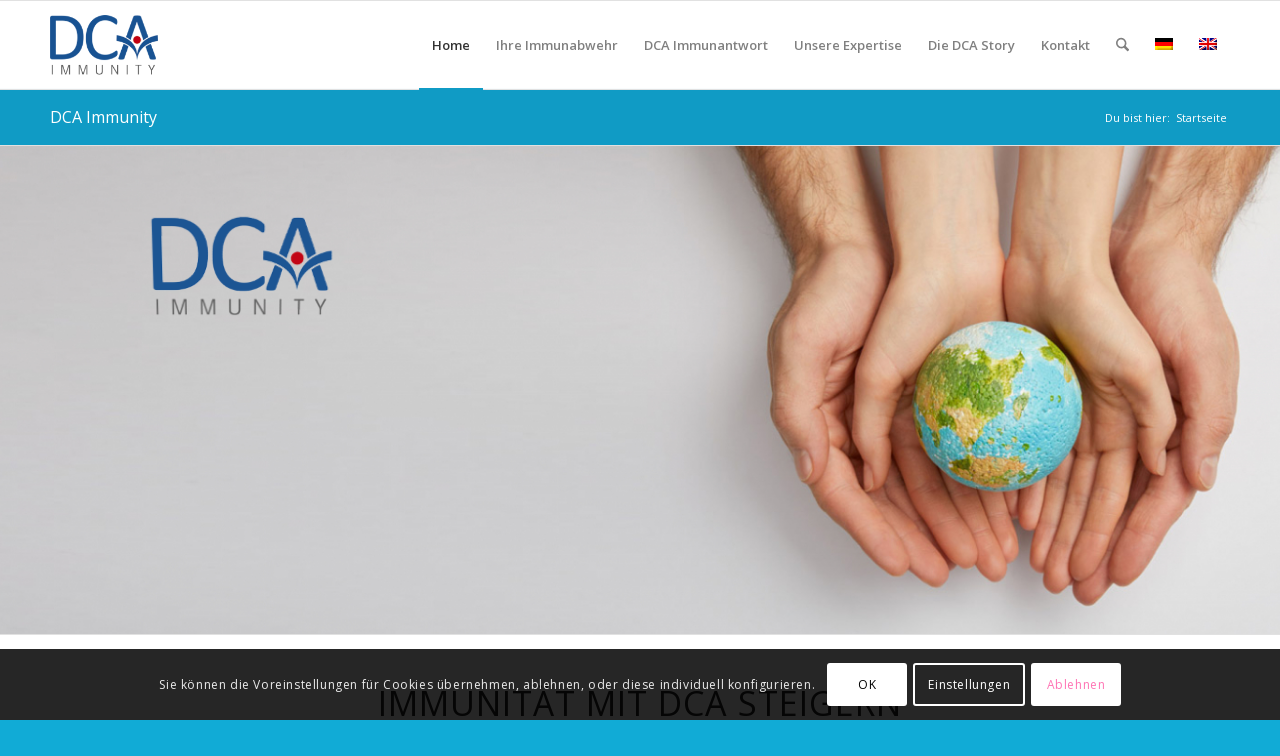

--- FILE ---
content_type: text/html; charset=UTF-8
request_url: https://dca-immunity.com/
body_size: 35948
content:
<!DOCTYPE html>
<html lang="de-DE" class="html_stretched responsive av-preloader-disabled  html_header_top html_logo_left html_main_nav_header html_menu_right html_slim html_header_sticky html_header_shrinking html_mobile_menu_phone html_header_searchicon html_content_align_center html_header_unstick_top_disabled html_header_stretch_disabled html_elegant-blog html_modern-blog html_av-overlay-side html_av-overlay-side-classic html_av-submenu-noclone html_entry_id_5585 av-cookies-consent-show-message-bar av-cookies-cookie-consent-enabled av-cookies-can-opt-out av-cookies-user-silent-accept avia-cookie-check-browser-settings av-no-preview av-default-lightbox html_text_menu_active av-mobile-menu-switch-default">
<head>
<meta charset="UTF-8" />


<!-- mobile setting -->
<meta name="viewport" content="width=device-width, initial-scale=1">

<!-- Scripts/CSS and wp_head hook -->
<meta name='robots' content='index, follow, max-image-preview:large, max-snippet:-1, max-video-preview:-1' />

				<script type='text/javascript'>

				function avia_cookie_check_sessionStorage()
				{
					//	FF throws error when all cookies blocked !!
					var sessionBlocked = false;
					try
					{
						var test = sessionStorage.getItem( 'aviaCookieRefused' ) != null;
					}
					catch(e)
					{
						sessionBlocked = true;
					}

					var aviaCookieRefused = ! sessionBlocked ? sessionStorage.getItem( 'aviaCookieRefused' ) : null;

					var html = document.getElementsByTagName('html')[0];

					/**
					 * Set a class to avoid calls to sessionStorage
					 */
					if( sessionBlocked || aviaCookieRefused )
					{
						if( html.className.indexOf('av-cookies-session-refused') < 0 )
						{
							html.className += ' av-cookies-session-refused';
						}
					}

					if( sessionBlocked || aviaCookieRefused || document.cookie.match(/aviaCookieConsent/) )
					{
						if( html.className.indexOf('av-cookies-user-silent-accept') >= 0 )
						{
							 html.className = html.className.replace(/\bav-cookies-user-silent-accept\b/g, '');
						}
					}
				}

				avia_cookie_check_sessionStorage();

			</script>
			
	<!-- This site is optimized with the Yoast SEO plugin v26.7 - https://yoast.com/wordpress/plugins/seo/ -->
	<title>DCA Immunity | Desoxycholsäure in der Immunität</title>
	<meta name="description" content="Willkommen bei DCA Immunity. Die weltweit erste Anlaufstelle zu Nutzung von Desoxycholsäure im Aufbau von Immunität - die Site der Entdecker." />
	<link rel="canonical" href="https://dca-immunity.com/" />
	<meta property="og:locale" content="de_DE" />
	<meta property="og:type" content="website" />
	<meta property="og:title" content="DCA Immunity | Desoxycholsäure in der Immunität" />
	<meta property="og:description" content="Willkommen bei DCA Immunity. Die weltweit erste Anlaufstelle zu Nutzung von Desoxycholsäure im Aufbau von Immunität - die Site der Entdecker." />
	<meta property="og:url" content="https://dca-immunity.com/" />
	<meta property="og:site_name" content="DCA Immunity" />
	<meta property="article:modified_time" content="2024-09-20T20:58:54+00:00" />
	<meta name="twitter:card" content="summary_large_image" />
	<script type="application/ld+json" class="yoast-schema-graph">{"@context":"https://schema.org","@graph":[{"@type":["WebPage","MedicalWebPage"],"@id":"https://dca-immunity.com/","url":"https://dca-immunity.com/","name":"DCA Immunity | Desoxycholsäure in der Immunität","isPartOf":{"@id":"https://dca-immunity.com/#website"},"about":{"@id":"https://dca-immunity.com/#organization"},"datePublished":"2020-07-10T16:22:05+00:00","dateModified":"2024-09-20T20:58:54+00:00","description":"Willkommen bei DCA Immunity. Die weltweit erste Anlaufstelle zu Nutzung von Desoxycholsäure im Aufbau von Immunität - die Site der Entdecker.","breadcrumb":{"@id":"https://dca-immunity.com/#breadcrumb"},"inLanguage":"de","potentialAction":[{"@type":"ReadAction","target":["https://dca-immunity.com/"]}]},{"@type":"BreadcrumbList","@id":"https://dca-immunity.com/#breadcrumb","itemListElement":[{"@type":"ListItem","position":1,"name":"Startseite"}]},{"@type":"WebSite","@id":"https://dca-immunity.com/#website","url":"https://dca-immunity.com/","name":"DCA Immunity","description":"","publisher":{"@id":"https://dca-immunity.com/#organization"},"potentialAction":[{"@type":"SearchAction","target":{"@type":"EntryPoint","urlTemplate":"https://dca-immunity.com/?s={search_term_string}"},"query-input":{"@type":"PropertyValueSpecification","valueRequired":true,"valueName":"search_term_string"}}],"inLanguage":"de"},{"@type":"Organization","@id":"https://dca-immunity.com/#organization","name":"DCA Immunity","url":"https://dca-immunity.com/","logo":{"@type":"ImageObject","inLanguage":"de","@id":"https://dca-immunity.com/#/schema/logo/image/","url":"https://dca-immunity.com/wp-content/uploads/2020/08/dca_logoloader_01.png","contentUrl":"https://dca-immunity.com/wp-content/uploads/2020/08/dca_logoloader_01.png","width":360,"height":180,"caption":"DCA Immunity"},"image":{"@id":"https://dca-immunity.com/#/schema/logo/image/"}}]}</script>
	<meta name="google-site-verification" content="G-SZV28JXWPT" />
	<!-- / Yoast SEO plugin. -->


<link rel='dns-prefetch' href='//www.googletagmanager.com' />
<link rel="alternate" type="application/rss+xml" title="DCA Immunity &raquo; Feed" href="https://dca-immunity.com/feed/" />
<link rel="alternate" type="application/rss+xml" title="DCA Immunity &raquo; Kommentar-Feed" href="https://dca-immunity.com/comments/feed/" />
<link rel="alternate" title="oEmbed (JSON)" type="application/json+oembed" href="https://dca-immunity.com/wp-json/oembed/1.0/embed?url=https%3A%2F%2Fdca-immunity.com%2F" />
<link rel="alternate" title="oEmbed (XML)" type="text/xml+oembed" href="https://dca-immunity.com/wp-json/oembed/1.0/embed?url=https%3A%2F%2Fdca-immunity.com%2F&#038;format=xml" />

<!-- google webfont font replacement -->

			<script type='text/javascript'>

				(function() {

					/*	check if webfonts are disabled by user setting via cookie - or user must opt in.	*/
					var html = document.getElementsByTagName('html')[0];
					var cookie_check = html.className.indexOf('av-cookies-needs-opt-in') >= 0 || html.className.indexOf('av-cookies-can-opt-out') >= 0;
					var allow_continue = true;
					var silent_accept_cookie = html.className.indexOf('av-cookies-user-silent-accept') >= 0;

					if( cookie_check && ! silent_accept_cookie )
					{
						if( ! document.cookie.match(/aviaCookieConsent/) || html.className.indexOf('av-cookies-session-refused') >= 0 )
						{
							allow_continue = false;
						}
						else
						{
							if( ! document.cookie.match(/aviaPrivacyRefuseCookiesHideBar/) )
							{
								allow_continue = false;
							}
							else if( ! document.cookie.match(/aviaPrivacyEssentialCookiesEnabled/) )
							{
								allow_continue = false;
							}
							else if( document.cookie.match(/aviaPrivacyGoogleWebfontsDisabled/) )
							{
								allow_continue = false;
							}
						}
					}

					if( allow_continue )
					{
						var f = document.createElement('link');

						f.type 	= 'text/css';
						f.rel 	= 'stylesheet';
						f.href 	= 'https://fonts.googleapis.com/css?family=Open+Sans:400,600&display=auto';
						f.id 	= 'avia-google-webfont';

						document.getElementsByTagName('head')[0].appendChild(f);
					}
				})();

			</script>
			<style id='wp-img-auto-sizes-contain-inline-css' type='text/css'>
img:is([sizes=auto i],[sizes^="auto," i]){contain-intrinsic-size:3000px 1500px}
/*# sourceURL=wp-img-auto-sizes-contain-inline-css */
</style>
<style id='wp-emoji-styles-inline-css' type='text/css'>

	img.wp-smiley, img.emoji {
		display: inline !important;
		border: none !important;
		box-shadow: none !important;
		height: 1em !important;
		width: 1em !important;
		margin: 0 0.07em !important;
		vertical-align: -0.1em !important;
		background: none !important;
		padding: 0 !important;
	}
/*# sourceURL=wp-emoji-styles-inline-css */
</style>
<link rel='stylesheet' id='wp-block-library-css' href='https://dca-immunity.com/wp-includes/css/dist/block-library/style.min.css?ver=6.9' type='text/css' media='all' />
<style id='global-styles-inline-css' type='text/css'>
:root{--wp--preset--aspect-ratio--square: 1;--wp--preset--aspect-ratio--4-3: 4/3;--wp--preset--aspect-ratio--3-4: 3/4;--wp--preset--aspect-ratio--3-2: 3/2;--wp--preset--aspect-ratio--2-3: 2/3;--wp--preset--aspect-ratio--16-9: 16/9;--wp--preset--aspect-ratio--9-16: 9/16;--wp--preset--color--black: #000000;--wp--preset--color--cyan-bluish-gray: #abb8c3;--wp--preset--color--white: #ffffff;--wp--preset--color--pale-pink: #f78da7;--wp--preset--color--vivid-red: #cf2e2e;--wp--preset--color--luminous-vivid-orange: #ff6900;--wp--preset--color--luminous-vivid-amber: #fcb900;--wp--preset--color--light-green-cyan: #7bdcb5;--wp--preset--color--vivid-green-cyan: #00d084;--wp--preset--color--pale-cyan-blue: #8ed1fc;--wp--preset--color--vivid-cyan-blue: #0693e3;--wp--preset--color--vivid-purple: #9b51e0;--wp--preset--color--metallic-red: #b02b2c;--wp--preset--color--maximum-yellow-red: #edae44;--wp--preset--color--yellow-sun: #eeee22;--wp--preset--color--palm-leaf: #83a846;--wp--preset--color--aero: #7bb0e7;--wp--preset--color--old-lavender: #745f7e;--wp--preset--color--steel-teal: #5f8789;--wp--preset--color--raspberry-pink: #d65799;--wp--preset--color--medium-turquoise: #4ecac2;--wp--preset--gradient--vivid-cyan-blue-to-vivid-purple: linear-gradient(135deg,rgb(6,147,227) 0%,rgb(155,81,224) 100%);--wp--preset--gradient--light-green-cyan-to-vivid-green-cyan: linear-gradient(135deg,rgb(122,220,180) 0%,rgb(0,208,130) 100%);--wp--preset--gradient--luminous-vivid-amber-to-luminous-vivid-orange: linear-gradient(135deg,rgb(252,185,0) 0%,rgb(255,105,0) 100%);--wp--preset--gradient--luminous-vivid-orange-to-vivid-red: linear-gradient(135deg,rgb(255,105,0) 0%,rgb(207,46,46) 100%);--wp--preset--gradient--very-light-gray-to-cyan-bluish-gray: linear-gradient(135deg,rgb(238,238,238) 0%,rgb(169,184,195) 100%);--wp--preset--gradient--cool-to-warm-spectrum: linear-gradient(135deg,rgb(74,234,220) 0%,rgb(151,120,209) 20%,rgb(207,42,186) 40%,rgb(238,44,130) 60%,rgb(251,105,98) 80%,rgb(254,248,76) 100%);--wp--preset--gradient--blush-light-purple: linear-gradient(135deg,rgb(255,206,236) 0%,rgb(152,150,240) 100%);--wp--preset--gradient--blush-bordeaux: linear-gradient(135deg,rgb(254,205,165) 0%,rgb(254,45,45) 50%,rgb(107,0,62) 100%);--wp--preset--gradient--luminous-dusk: linear-gradient(135deg,rgb(255,203,112) 0%,rgb(199,81,192) 50%,rgb(65,88,208) 100%);--wp--preset--gradient--pale-ocean: linear-gradient(135deg,rgb(255,245,203) 0%,rgb(182,227,212) 50%,rgb(51,167,181) 100%);--wp--preset--gradient--electric-grass: linear-gradient(135deg,rgb(202,248,128) 0%,rgb(113,206,126) 100%);--wp--preset--gradient--midnight: linear-gradient(135deg,rgb(2,3,129) 0%,rgb(40,116,252) 100%);--wp--preset--font-size--small: 1rem;--wp--preset--font-size--medium: 1.125rem;--wp--preset--font-size--large: 1.75rem;--wp--preset--font-size--x-large: clamp(1.75rem, 3vw, 2.25rem);--wp--preset--spacing--20: 0.44rem;--wp--preset--spacing--30: 0.67rem;--wp--preset--spacing--40: 1rem;--wp--preset--spacing--50: 1.5rem;--wp--preset--spacing--60: 2.25rem;--wp--preset--spacing--70: 3.38rem;--wp--preset--spacing--80: 5.06rem;--wp--preset--shadow--natural: 6px 6px 9px rgba(0, 0, 0, 0.2);--wp--preset--shadow--deep: 12px 12px 50px rgba(0, 0, 0, 0.4);--wp--preset--shadow--sharp: 6px 6px 0px rgba(0, 0, 0, 0.2);--wp--preset--shadow--outlined: 6px 6px 0px -3px rgb(255, 255, 255), 6px 6px rgb(0, 0, 0);--wp--preset--shadow--crisp: 6px 6px 0px rgb(0, 0, 0);}:root { --wp--style--global--content-size: 800px;--wp--style--global--wide-size: 1130px; }:where(body) { margin: 0; }.wp-site-blocks > .alignleft { float: left; margin-right: 2em; }.wp-site-blocks > .alignright { float: right; margin-left: 2em; }.wp-site-blocks > .aligncenter { justify-content: center; margin-left: auto; margin-right: auto; }:where(.is-layout-flex){gap: 0.5em;}:where(.is-layout-grid){gap: 0.5em;}.is-layout-flow > .alignleft{float: left;margin-inline-start: 0;margin-inline-end: 2em;}.is-layout-flow > .alignright{float: right;margin-inline-start: 2em;margin-inline-end: 0;}.is-layout-flow > .aligncenter{margin-left: auto !important;margin-right: auto !important;}.is-layout-constrained > .alignleft{float: left;margin-inline-start: 0;margin-inline-end: 2em;}.is-layout-constrained > .alignright{float: right;margin-inline-start: 2em;margin-inline-end: 0;}.is-layout-constrained > .aligncenter{margin-left: auto !important;margin-right: auto !important;}.is-layout-constrained > :where(:not(.alignleft):not(.alignright):not(.alignfull)){max-width: var(--wp--style--global--content-size);margin-left: auto !important;margin-right: auto !important;}.is-layout-constrained > .alignwide{max-width: var(--wp--style--global--wide-size);}body .is-layout-flex{display: flex;}.is-layout-flex{flex-wrap: wrap;align-items: center;}.is-layout-flex > :is(*, div){margin: 0;}body .is-layout-grid{display: grid;}.is-layout-grid > :is(*, div){margin: 0;}body{padding-top: 0px;padding-right: 0px;padding-bottom: 0px;padding-left: 0px;}a:where(:not(.wp-element-button)){text-decoration: underline;}:root :where(.wp-element-button, .wp-block-button__link){background-color: #32373c;border-width: 0;color: #fff;font-family: inherit;font-size: inherit;font-style: inherit;font-weight: inherit;letter-spacing: inherit;line-height: inherit;padding-top: calc(0.667em + 2px);padding-right: calc(1.333em + 2px);padding-bottom: calc(0.667em + 2px);padding-left: calc(1.333em + 2px);text-decoration: none;text-transform: inherit;}.has-black-color{color: var(--wp--preset--color--black) !important;}.has-cyan-bluish-gray-color{color: var(--wp--preset--color--cyan-bluish-gray) !important;}.has-white-color{color: var(--wp--preset--color--white) !important;}.has-pale-pink-color{color: var(--wp--preset--color--pale-pink) !important;}.has-vivid-red-color{color: var(--wp--preset--color--vivid-red) !important;}.has-luminous-vivid-orange-color{color: var(--wp--preset--color--luminous-vivid-orange) !important;}.has-luminous-vivid-amber-color{color: var(--wp--preset--color--luminous-vivid-amber) !important;}.has-light-green-cyan-color{color: var(--wp--preset--color--light-green-cyan) !important;}.has-vivid-green-cyan-color{color: var(--wp--preset--color--vivid-green-cyan) !important;}.has-pale-cyan-blue-color{color: var(--wp--preset--color--pale-cyan-blue) !important;}.has-vivid-cyan-blue-color{color: var(--wp--preset--color--vivid-cyan-blue) !important;}.has-vivid-purple-color{color: var(--wp--preset--color--vivid-purple) !important;}.has-metallic-red-color{color: var(--wp--preset--color--metallic-red) !important;}.has-maximum-yellow-red-color{color: var(--wp--preset--color--maximum-yellow-red) !important;}.has-yellow-sun-color{color: var(--wp--preset--color--yellow-sun) !important;}.has-palm-leaf-color{color: var(--wp--preset--color--palm-leaf) !important;}.has-aero-color{color: var(--wp--preset--color--aero) !important;}.has-old-lavender-color{color: var(--wp--preset--color--old-lavender) !important;}.has-steel-teal-color{color: var(--wp--preset--color--steel-teal) !important;}.has-raspberry-pink-color{color: var(--wp--preset--color--raspberry-pink) !important;}.has-medium-turquoise-color{color: var(--wp--preset--color--medium-turquoise) !important;}.has-black-background-color{background-color: var(--wp--preset--color--black) !important;}.has-cyan-bluish-gray-background-color{background-color: var(--wp--preset--color--cyan-bluish-gray) !important;}.has-white-background-color{background-color: var(--wp--preset--color--white) !important;}.has-pale-pink-background-color{background-color: var(--wp--preset--color--pale-pink) !important;}.has-vivid-red-background-color{background-color: var(--wp--preset--color--vivid-red) !important;}.has-luminous-vivid-orange-background-color{background-color: var(--wp--preset--color--luminous-vivid-orange) !important;}.has-luminous-vivid-amber-background-color{background-color: var(--wp--preset--color--luminous-vivid-amber) !important;}.has-light-green-cyan-background-color{background-color: var(--wp--preset--color--light-green-cyan) !important;}.has-vivid-green-cyan-background-color{background-color: var(--wp--preset--color--vivid-green-cyan) !important;}.has-pale-cyan-blue-background-color{background-color: var(--wp--preset--color--pale-cyan-blue) !important;}.has-vivid-cyan-blue-background-color{background-color: var(--wp--preset--color--vivid-cyan-blue) !important;}.has-vivid-purple-background-color{background-color: var(--wp--preset--color--vivid-purple) !important;}.has-metallic-red-background-color{background-color: var(--wp--preset--color--metallic-red) !important;}.has-maximum-yellow-red-background-color{background-color: var(--wp--preset--color--maximum-yellow-red) !important;}.has-yellow-sun-background-color{background-color: var(--wp--preset--color--yellow-sun) !important;}.has-palm-leaf-background-color{background-color: var(--wp--preset--color--palm-leaf) !important;}.has-aero-background-color{background-color: var(--wp--preset--color--aero) !important;}.has-old-lavender-background-color{background-color: var(--wp--preset--color--old-lavender) !important;}.has-steel-teal-background-color{background-color: var(--wp--preset--color--steel-teal) !important;}.has-raspberry-pink-background-color{background-color: var(--wp--preset--color--raspberry-pink) !important;}.has-medium-turquoise-background-color{background-color: var(--wp--preset--color--medium-turquoise) !important;}.has-black-border-color{border-color: var(--wp--preset--color--black) !important;}.has-cyan-bluish-gray-border-color{border-color: var(--wp--preset--color--cyan-bluish-gray) !important;}.has-white-border-color{border-color: var(--wp--preset--color--white) !important;}.has-pale-pink-border-color{border-color: var(--wp--preset--color--pale-pink) !important;}.has-vivid-red-border-color{border-color: var(--wp--preset--color--vivid-red) !important;}.has-luminous-vivid-orange-border-color{border-color: var(--wp--preset--color--luminous-vivid-orange) !important;}.has-luminous-vivid-amber-border-color{border-color: var(--wp--preset--color--luminous-vivid-amber) !important;}.has-light-green-cyan-border-color{border-color: var(--wp--preset--color--light-green-cyan) !important;}.has-vivid-green-cyan-border-color{border-color: var(--wp--preset--color--vivid-green-cyan) !important;}.has-pale-cyan-blue-border-color{border-color: var(--wp--preset--color--pale-cyan-blue) !important;}.has-vivid-cyan-blue-border-color{border-color: var(--wp--preset--color--vivid-cyan-blue) !important;}.has-vivid-purple-border-color{border-color: var(--wp--preset--color--vivid-purple) !important;}.has-metallic-red-border-color{border-color: var(--wp--preset--color--metallic-red) !important;}.has-maximum-yellow-red-border-color{border-color: var(--wp--preset--color--maximum-yellow-red) !important;}.has-yellow-sun-border-color{border-color: var(--wp--preset--color--yellow-sun) !important;}.has-palm-leaf-border-color{border-color: var(--wp--preset--color--palm-leaf) !important;}.has-aero-border-color{border-color: var(--wp--preset--color--aero) !important;}.has-old-lavender-border-color{border-color: var(--wp--preset--color--old-lavender) !important;}.has-steel-teal-border-color{border-color: var(--wp--preset--color--steel-teal) !important;}.has-raspberry-pink-border-color{border-color: var(--wp--preset--color--raspberry-pink) !important;}.has-medium-turquoise-border-color{border-color: var(--wp--preset--color--medium-turquoise) !important;}.has-vivid-cyan-blue-to-vivid-purple-gradient-background{background: var(--wp--preset--gradient--vivid-cyan-blue-to-vivid-purple) !important;}.has-light-green-cyan-to-vivid-green-cyan-gradient-background{background: var(--wp--preset--gradient--light-green-cyan-to-vivid-green-cyan) !important;}.has-luminous-vivid-amber-to-luminous-vivid-orange-gradient-background{background: var(--wp--preset--gradient--luminous-vivid-amber-to-luminous-vivid-orange) !important;}.has-luminous-vivid-orange-to-vivid-red-gradient-background{background: var(--wp--preset--gradient--luminous-vivid-orange-to-vivid-red) !important;}.has-very-light-gray-to-cyan-bluish-gray-gradient-background{background: var(--wp--preset--gradient--very-light-gray-to-cyan-bluish-gray) !important;}.has-cool-to-warm-spectrum-gradient-background{background: var(--wp--preset--gradient--cool-to-warm-spectrum) !important;}.has-blush-light-purple-gradient-background{background: var(--wp--preset--gradient--blush-light-purple) !important;}.has-blush-bordeaux-gradient-background{background: var(--wp--preset--gradient--blush-bordeaux) !important;}.has-luminous-dusk-gradient-background{background: var(--wp--preset--gradient--luminous-dusk) !important;}.has-pale-ocean-gradient-background{background: var(--wp--preset--gradient--pale-ocean) !important;}.has-electric-grass-gradient-background{background: var(--wp--preset--gradient--electric-grass) !important;}.has-midnight-gradient-background{background: var(--wp--preset--gradient--midnight) !important;}.has-small-font-size{font-size: var(--wp--preset--font-size--small) !important;}.has-medium-font-size{font-size: var(--wp--preset--font-size--medium) !important;}.has-large-font-size{font-size: var(--wp--preset--font-size--large) !important;}.has-x-large-font-size{font-size: var(--wp--preset--font-size--x-large) !important;}
/*# sourceURL=global-styles-inline-css */
</style>

<link rel='stylesheet' id='wpml-legacy-dropdown-0-css' href='https://dca-immunity.com/wp-content/plugins/sitepress-multilingual-cms/templates/language-switchers/legacy-dropdown/style.min.css?ver=1' type='text/css' media='all' />
<style id='wpml-legacy-dropdown-0-inline-css' type='text/css'>
.wpml-ls-statics-shortcode_actions, .wpml-ls-statics-shortcode_actions .wpml-ls-sub-menu, .wpml-ls-statics-shortcode_actions a {border-color:#EEEEEE;}.wpml-ls-statics-shortcode_actions a, .wpml-ls-statics-shortcode_actions .wpml-ls-sub-menu a, .wpml-ls-statics-shortcode_actions .wpml-ls-sub-menu a:link, .wpml-ls-statics-shortcode_actions li:not(.wpml-ls-current-language) .wpml-ls-link, .wpml-ls-statics-shortcode_actions li:not(.wpml-ls-current-language) .wpml-ls-link:link {color:#444444;background-color:#ffffff;}.wpml-ls-statics-shortcode_actions .wpml-ls-sub-menu a:hover,.wpml-ls-statics-shortcode_actions .wpml-ls-sub-menu a:focus, .wpml-ls-statics-shortcode_actions .wpml-ls-sub-menu a:link:hover, .wpml-ls-statics-shortcode_actions .wpml-ls-sub-menu a:link:focus {color:#000000;background-color:#eeeeee;}.wpml-ls-statics-shortcode_actions .wpml-ls-current-language > a {color:#444444;background-color:#ffffff;}.wpml-ls-statics-shortcode_actions .wpml-ls-current-language:hover>a, .wpml-ls-statics-shortcode_actions .wpml-ls-current-language>a:focus {color:#000000;background-color:#eeeeee;}
/*# sourceURL=wpml-legacy-dropdown-0-inline-css */
</style>
<link rel='stylesheet' id='wpml-legacy-vertical-list-0-css' href='https://dca-immunity.com/wp-content/plugins/sitepress-multilingual-cms/templates/language-switchers/legacy-list-vertical/style.min.css?ver=1' type='text/css' media='all' />
<style id='wpml-legacy-vertical-list-0-inline-css' type='text/css'>
#lang_sel img, #lang_sel_list img, #lang_sel_footer img { display: inline; }
/*# sourceURL=wpml-legacy-vertical-list-0-inline-css */
</style>
<link rel='stylesheet' id='avia-merged-styles-css' href='https://dca-immunity.com/wp-content/uploads/dynamic_avia/avia-merged-styles-ce5c048acef24c1355efd7fb4fd032e0---6965f5a18b821.css' type='text/css' media='all' />
<link rel='stylesheet' id='avia-single-post-5585-css' href='https://dca-immunity.com/wp-content/uploads/dynamic_avia/avia_posts_css/post-5585.css?ver=ver-1768289697' type='text/css' media='all' />
<script type="text/javascript" src="https://dca-immunity.com/wp-includes/js/jquery/jquery.min.js?ver=3.7.1" id="jquery-core-js"></script>
<script type="text/javascript" src="https://dca-immunity.com/wp-includes/js/jquery/jquery-migrate.min.js?ver=3.4.1" id="jquery-migrate-js"></script>
<script type="text/javascript" src="https://dca-immunity.com/wp-content/plugins/sitepress-multilingual-cms/templates/language-switchers/legacy-dropdown/script.min.js?ver=1" id="wpml-legacy-dropdown-0-js"></script>

<!-- Google Tag (gtac.js) durch Site-Kit hinzugefügt -->
<!-- Von Site Kit hinzugefügtes Google-Analytics-Snippet -->
<script type="text/javascript" src="https://www.googletagmanager.com/gtag/js?id=GT-MKRV2RK" id="google_gtagjs-js" async></script>
<script type="text/javascript" id="google_gtagjs-js-after">
/* <![CDATA[ */
window.dataLayer = window.dataLayer || [];function gtag(){dataLayer.push(arguments);}
gtag("set","linker",{"domains":["dca-immunity.com"]});
gtag("js", new Date());
gtag("set", "developer_id.dZTNiMT", true);
gtag("config", "GT-MKRV2RK");
//# sourceURL=google_gtagjs-js-after
/* ]]> */
</script>
<script type="text/javascript" src="https://dca-immunity.com/wp-content/uploads/dynamic_avia/avia-head-scripts-baaab070aee47805717abce90c0142a0---6965f5a1a7fe6.js" id="avia-head-scripts-js"></script>
<link rel="https://api.w.org/" href="https://dca-immunity.com/wp-json/" /><link rel="alternate" title="JSON" type="application/json" href="https://dca-immunity.com/wp-json/wp/v2/pages/5585" /><link rel="EditURI" type="application/rsd+xml" title="RSD" href="https://dca-immunity.com/xmlrpc.php?rsd" />
<meta name="generator" content="WordPress 6.9" />
<link rel='shortlink' href='https://dca-immunity.com/' />
<meta name="generator" content="WPML ver:4.8.6 stt:1,3;" />
<meta name="generator" content="Site Kit by Google 1.170.0" />
<link rel="icon" href="https://dca-immunity.com/wp-content/uploads/2020/08/dca_favicon_01a.png" type="image/png">
<!--[if lt IE 9]><script src="https://dca-immunity.com/wp-content/themes/enfold/js/html5shiv.js"></script><![endif]--><link rel="profile" href="https://gmpg.org/xfn/11" />
<link rel="alternate" type="application/rss+xml" title="DCA Immunity RSS2 Feed" href="https://dca-immunity.com/feed/" />
<link rel="pingback" href="https://dca-immunity.com/xmlrpc.php" />

<!-- To speed up the rendering and to display the site as fast as possible to the user we include some styles and scripts for above the fold content inline -->
<style type="text/css" media="screen">.ls-container,.ls-wp-container{visibility:hidden;position:relative;max-width:100%;user-select:none;-ms-user-select:none;-moz-user-select:none;-webkit-user-select:none} .ls-inner{position:relative;width:100%;height:100%;background-position:center center;z-index:30} .ls-wp-fullwidth-container{width:100%;position:relative} .ls-wp-fullwidth-helper{position:absolute} ls-scene-wrapper{width:100%;margin:0 auto;display:block !important;position:relative !important} ls-scene-wrapper .ls-container{position:sticky !important;top:0} ls-silent-wrapper{width:100vw;height:100vh;z-index:-1 !important;visibility:hidden !important;opacity:0 !important;pointer-events:none !important;position:fixed !important;left:-200vw;top:-200vh} ls-scene-wrapper[data-disabled-scene]{height:auto !important} .ls-slide-bgcolor,.ls-slide-backgrounds,.ls-slide-effects,.ls-background-videos,.ls-bg-video-overlay{-o-transform:translateZ(0);-ms-transform:translateZ(0);-moz-transform:translateZ(0);-webkit-transform:translateZ(0);transform:translateZ(0)} .ls-layers,.ls-slide-bgcolor,.ls-slide-backgrounds,.ls-slide-effects,.ls-background-videos,.ls-bg-video-overlay{width:100%;height:100%;position:absolute;left:0;top:0;overflow:hidden} .ls-text-layer .ls-ch .ls-grad-bg-overflow{display:block;position:absolute;width:100%;height:100%;z-index:-1} .ls-wrapper{padding:0 !important;visibility:visible !important;border:0 !important;z-index:1} .ls-wrapper.ls-fix-textnodes .ls-ln,.ls-wrapper.ls-fix-textnodes .ls-wd{position:static !important;transform:none !important} .ls-wrapper .ls-ln{white-space:nowrap} .ls-layer.ls-has-chars .ls-wd{position:static !important} .ls-layer.ls-has-chars .ls-ch{position:relative !important} .ls-layer.ls-has-words .ls-wd{position:relative !important} .ls-layer.ls-has-lines .ls-ln{position:relative !important} .ls-layer .ls-ch,.ls-layer .ls-wd,.ls-layer .ls-ln{text-decoration:inherit} .ls-layer[data-ls-text-animating-in][data-ls-mask-text-in] .ls-ch,.ls-layer[data-ls-text-animating-in][data-ls-mask-text-in] .ls-wd,.ls-layer[data-ls-text-animating-in][data-ls-mask-text-in] .ls-ln,.ls-layer[data-ls-text-animating-out][data-ls-mask-text-out] .ls-ch,.ls-layer[data-ls-text-animating-out][data-ls-mask-text-out] .ls-wd,.ls-layer[data-ls-text-animating-out][data-ls-mask-text-out] .ls-ln{clip-path:polygon(0 0,100% 0,100% 100%,0 100%)} .ls-textnode-dummy{display:inline-block !important;visibility:hidden !important;pointer-events:none !important} .ls-textnode-bgclip-wrap{left:0;top:0;position:absolute;background-clip:text;-webkit-background-clip:text;text-fill-color:transparent;-webkit-text-fill-color:transparent;text-align:left !important;pointer-events:none !important} .ls-textnode{color:transparent;text-fill-color:transparent;-webkit-text-fill-color:transparent} .ls-wrapper.ls-force-display-block{display:block !important} .ls-wrapper.ls-force-visibility-hidden{visibility:hidden !important} .ls-wrapper.ls-force-left-0{left:0 !important} .ls-wrapper.ls-force-width-auto{width:auto !important} .ls-force-height-auto{height:auto !important} .ls-wrapper.ls-force-full-size{width:100% !important;height:100% !important} .ls-layer.ls-force-no-transform,.ls-wrapper.ls-force-no-transform{transform:none !important} .ls-force-no-transform .ls-ln,.ls-force-no-transform .ls-wd,.ls-force-no-transform .ls-ch{transform:none !important} .ls-background-videos{z-index:1} .ls-bg-video-overlay{z-index:21;background-repeat:repeat;background-position:center center} .ls-slide-backgrounds{z-index:2} .ls-slide-effects{z-index:4} .ls-slide-bgcolor{z-index:1} .ls-layers{z-index:35} .ls-z,.ls-parallax,.ls-in-out,.ls-scroll,.ls-scroll-transform,.ls-loop,.ls-clip{position:absolute !important;width:100%;height:100%;top:0;left:0} .ls-clip,.ls-m-layers-clip{clip-path:polygon(0% 0%,100% 0%,100% 100%,0% 100%)} .ls-layers-clip{clip:rect( 0px,var( --sw ),var( --sh ),0px )} .ls-z{width:100% !important;height:100% !important;top:0 !important;left:0 !important;bottom:auto !important;right:auto !important;display:block !important;overflow:visible !important;pointer-events:none !important} .ls-z.ls-wrapper.ls-pinned{position:fixed !important} .ls-slide-backgrounds .ls-wrapper.ls-z{overflow:hidden !important} .ls-inner-wrapper{pointer-events:auto} .ls-inner-wrapper *{pointer-events:inherit} .ls-in-out{display:none} .ls-loop,.ls-clip{display:block !important} .ls-parallax,.ls-in-out,.ls-scroll,.ls-scroll-transform,.ls-loop,.ls-z{background:none !important} .ls-bg-wrap,.ls-loop{margin:0 !important} .ls-wrapper > .ls-layer,.ls-wrapper > a > .ls-layer .ls-wrapper > .ls-bg{line-height:normal;white-space:nowrap;word-wrap:normal;margin-right:0 !important;margin-bottom:0 !important} .ls-wrapper > .ls-layer,.ls-wrapper > a > .ls-layer{position:static !important;display:block !important;transform:translateZ(0)} .ls-bg-wrap,.ls-bg-outer{width:100%;height:100%;position:absolute;left:0;top:0} .ls-bg-wrap{display:none} .ls-bg-outer{overflow:hidden !important} .ls-wrapper > a.ls-layer-link{cursor:pointer !important;display:block !important;position:absolute !important;left:0 !important;top:0 !important;width:100% !important;height:100% !important;z-index:10;-o-transform:translateZ(100px);-ms-transform:translateZ(100px);-moz-transform:translateZ(100px);-webkit-transform:translateZ(100px);transform:translateZ(100px);background:url([data-uri]) !important} .ls-l[data-prefix]:before,.ls-layer[data-prefix]:before{position:relative;display:inline-block;content:attr(data-prefix)} .ls-l[data-suffix]:after,.ls-layer[data-suffix]:after{position:relative;display:inline-block;content:attr(data-suffix)} .ls-l[data-prefix]:before,.ls-layer[data-prefix]:before,.ls-l[data-suffix]:after,.ls-layer[data-suffix]:after{color:var( --ls-affix-color,currentColor );transform:translateY( var( --ls-affix-va,0em ) );font-size:var( --ls-affix-fs,1em );font-family:var( --ls-affix-ff,inherit );font-weight:var( --ls-affix-fw,inherit )} .ls-l[data-prefix]:before,.ls-layer[data-prefix]:before,.ls-l[data-suffix]:after,.ls-layer[data-suffix]:after{display:var( --ls-affix-nl,inline-block )} .ls-l[data-prefix].ls-affix-float:before,.ls-layer[data-prefix].ls-affix-float:before,.ls-l[data-suffix].ls-affix-float:after,.ls-layer[data-suffix].ls-affix-float:after{position:absolute;left:50%;top:50%;transform:translate( calc( -50% + var( --ls-affix-ha,0em ) ) ,calc( -50% + var( --ls-affix-va,0em ) ) )} .ls-l[data-prefix]:before,.ls-layer[data-prefix]:before{margin-right:var( --ls-affix-ha,0em )} .ls-l[data-suffix]:after,.ls-layer[data-suffix]:after{margin-left:var( --ls-affix-ha,0em )} .ls-gui-element{z-index:40;text-decoration:none !important} .ls-loading-container{position:absolute !important;display:none;left:50% !important;top:50% !important} .ls-loading-indicator{margin:0 auto} .ls-media-unmute{visibility:hidden;position:absolute;left:16px;top:16px;width:30px;height:30px;cursor:pointer;opacity:.65} .ls-media-unmute-active{visibility:visible} .ls-media-unmute-bg{position:absolute;left:0;top:0;right:0;bottom:0;border-radius:30px;border:0 solid white;transform:scale(0.1);background:rgba(0,0,0,.25);box-shadow:0 3px 10px rgba(0,0,0,.2)} .ls-icon-muted,.ls-icon-unmuted{position:absolute;left:0;top:0;width:100%;height:100%;background-repeat:no-repeat;background-position:center;background-size:20px;transform:scale(0.1)} .ls-media-unmute-active .ls-media-unmute-bg{border:2px solid white} .ls-media-unmute-active .ls-icon-muted,.ls-media-unmute-active .ls-icon-unmuted,.ls-media-unmute-active .ls-media-unmute-bg{transform:scale(1) !important} .ls-icon-muted{background-image:url('https://dca-immunity.com/wp-content/themes/enfold/config-layerslider/LayerSlider/assets/static/layerslider/img/icon-muted-white.png');opacity:1} .ls-icon-unmuted{background-image:url('https://dca-immunity.com/wp-content/themes/enfold/config-layerslider/LayerSlider/assets/static/layerslider/img/icon-unmuted-white.png');opacity:0} .ls-media-unmute:hover{opacity:1} .ls-media-unmute:hover .ls-icon-muted{opacity:0} .ls-media-unmute:hover .ls-icon-unmuted{opacity:1} .ls-media-unmute-bg,.ls-icon-unmuted,.ls-media-unmute,.ls-icon-muted{transition:all .3s ease-in-out !important} .ls-bottom-slidebuttons{text-align:left} .ls-bottom-nav-wrapper,.ls-below-thumbnails{height:0;position:relative;text-align:center;margin:0 auto} .ls-below-thumbnails{display:none} .ls-bottom-nav-wrapper a,.ls-nav-prev,.ls-nav-next{outline:none} .ls-bottom-slidebuttons{position:relative} .ls-bottom-slidebuttons,.ls-nav-start,.ls-nav-stop,.ls-nav-sides{position:relative} .ls-nothumb{text-align:center !important} .ls-link,.ls-link:hover{position:absolute !important;width:100% !important;height:100% !important;left:0 !important;top:0 !important} .ls-link{display:none} .ls-link-on-top{z-index:999999 !important} .ls-link,.ls-wrapper > a > *{background-image:url('[data-uri]')} .ls-bottom-nav-wrapper,.ls-thumbnail-wrapper,.ls-nav-prev,.ls-nav-next{visibility:hidden} .ls-bar-timer{position:absolute;width:0;height:2px;background:white;border-bottom:2px solid #555;opacity:.55;top:0} .ls-circle-timer{width:16px;height:16px;position:absolute;right:10px;top:10px;opacity:.65;display:none} .ls-container .ls-circle-timer,.ls-container .ls-circle-timer *{box-sizing:border-box !important} .ls-ct-half{border:4px solid white} .ls-ct-left,.ls-ct-right{width:50%;height:100%;overflow:hidden} .ls-ct-left,.ls-ct-right{position:absolute} .ls-ct-left{left:0} .ls-ct-right{left:50%} .ls-ct-rotate{width:200%;height:100%;position:absolute;top:0} .ls-ct-left .ls-ct-rotate,.ls-ct-right .ls-ct-hider,.ls-ct-right .ls-ct-half{left:0} .ls-ct-right .ls-ct-rotate,.ls-ct-left .ls-ct-hider,.ls-ct-left .ls-ct-half{right:0} .ls-ct-hider,.ls-ct-half{position:absolute;top:0} .ls-ct-hider{width:50%;height:100%;overflow:hidden} .ls-ct-half{width:200%;height:100%} .ls-ct-center{width:100%;height:100%;left:0;top:0;position:absolute;border:4px solid black;opacity:0.2} .ls-ct-half,.ls-ct-center{border-radius:100px;-moz-border-radius:100px;-webkit-border-radius:100px} .ls-slidebar-container{margin:10px auto} .ls-slidebar-container,.ls-slidebar{position:relative} .ls-progressbar,.ls-slidebar-slider-container{position:absolute;left:0;top:0} .ls-progressbar{width:0;height:100%;z-index:1} .ls-slidebar-slider-container{z-index:2} .ls-slidebar-slider{position:static !important;cursor:pointer} .ls-slidebar{height:10px;background-color:#ddd} .ls-slidebar,.ls-progressbar{border-radius:10px} .ls-progressbar{background-color:#bbb} .ls-slidebar-slider-container{top:50%} .ls-slidebar-slider{width:20px;height:20px;border-radius:20px;background-color:#999} .ls-slidebar-light .ls-slidebar{height:8px;background-color:white;border:1px solid #ddd;border-top:1px solid #ccc} .ls-slidebar-light .ls-slidebar,.ls-slidebar-light .ls-progressbar{border-radius:10px} .ls-slidebar-light .ls-progressbar{background-color:#eee} .ls-slidebar-light .ls-slidebar-slider-container{top:50%} .ls-slidebar-light .ls-slidebar-slider{width:18px;height:18px;border-radius:20px;background-color:#eee;border:1px solid #bbb;border-top:1px solid #ccc;border-bottom:1px solid #999} .ls-tn{display:none !important} .ls-thumbnail-hover{display:none;position:absolute;left:0} .ls-thumbnail-hover-inner{width:100%;height:100%;position:absolute;left:0;top:0;display:none} .ls-thumbnail-hover-bg{position:absolute;width:100%;height:100%;left:0;top:0} .ls-thumbnail-hover-img{position:absolute;overflow:hidden} .ls-thumbnail-hover img{max-width:none !important;position:absolute;display:inline-block;visibility:visible !important;left:50%;top:0} .ls-thumbnail-hover span{left:50%;top:100%;width:0;height:0;display:block;position:absolute;border-left-color:transparent !important;border-right-color:transparent !important;border-bottom-color:transparent !important} .ls-thumbnail-wrapper{position:relative;width:100%;margin:0 auto} .ls-thumbnail-wrapper.ls-thumbnail-fill a img{width:100%} .ls-thumbnail{position:relative;margin:0 auto} .ls-thumbnail-inner,.ls-thumbnail-slide-container{width:100%} .ls-thumbnail-slide-container{overflow:hidden !important;position:relative} .ls-thumbnail-slide{text-align:center;white-space:nowrap;float:left;position:relative} .ls-thumbnail-slide a{overflow:hidden;display:inline-block;width:0;height:0;position:relative} .ls-thumbnail-slide img{max-width:none !important;max-height:100% !important;height:100%;visibility:visible !important;background-position:center !important} .ls-touchscroll{overflow-x:auto !important} .ls-shadow{display:none;position:absolute;z-index:10 !important;top:100%;width:100%;left:0;overflow:hidden !important;visibility:hidden} .ls-shadow img{width:100% !important;height:auto !important;position:absolute !important;left:0 !important;bottom:0 !important} .ls-media-layer{overflow:hidden} .ls-vpcontainer,.ls-videopreview{width :100%;height :100%;position :absolute;left :0;top :0;cursor :pointer} .ls-videopreview{background-size:cover;background-position:center center} .ls-videopreview{z-index:1} .ls-playvideo{position:absolute;left:50%;top:50%;cursor:pointer;z-index:2} .ls-autoplay .ls-playvideo,.ls-instant-autoplay .ls-playvideo{display:none !important} .ls-forcehide{display:none !important} .ls-yourlogo{position:absolute;z-index:50} .ls-slide-transition-wrapper{width:100%;height:100%;position:absolute;left:0;top:0;z-index:3} .ls-slide-transition-wrapper,.ls-slide-transition-wrapper *{text-align:left !important} .ls-slide-transition-tile{position:relative;float:left} .ls-slide-transition-tile img{visibility:visible;margin:0 !important} .ls-curtiles{overflow:hidden} .ls-curtiles,.ls-nexttiles{position:absolute;width:100%;height:100%;left:0;top:0} .ls-curtile,.ls-nexttile{overflow:hidden;width:100% !important;height:100% !important;-o-transform:translateZ(0);-ms-transform:translateZ(0);-moz-transform:translateZ(0);-webkit-transform:translateZ(0);transform:translateZ(0)} .ls-nexttile{display:none} .ls-3d-container{position:relative;overflow:visible !important;-ms-perspective:none !important;-moz-perspective:none !important;-webkit-perspective:none !important;perspective:none !important} .ls-3d-box{position:absolute} .ls-3d-box > div{overflow:hidden;margin:0;padding:0;position:absolute;background-color:#888} .ls-3d-box .ls-3d-top,.ls-3d-box .ls-3d-bottom{background-color:#555} .ls-slide-transition-wrapper,.ls-slide-transition-tile{-ms-perspective:1500px;-moz-perspective:1500px;-webkit-perspective:1500px;perspective:1500px} .ls-slide-transition-tile,.ls-3d-box,.ls-curtiles,.ls-nexttiles{-ms-transform-style:preserve-3d;-moz-transform-style:preserve-3d;-webkit-transform-style:preserve-3d;transform-style:preserve-3d} .ls-curtile,.ls-nexttile,.ls-3d-box{-ms-backface-visibility:hidden;-moz-backface-visibility:hidden;-webkit-backface-visibility:hidden;backface-visibility:hidden} html body .ls-container.ls-wp-container.ls-fullsize:not(.ls-hidden),html body .ls-container.ls-wp-container.ls-fullwidth:not(.ls-hidden),html body .ls-container.ls-wp-container.ls-responsive:not(.ls-hidden),html body .ls-container.ls-wp-container.ls-fixedsize:not(.ls-hidden),#ls-global .ls-container.ls-wp-container.ls-fullsize:not(.ls-hidden),#ls-global .ls-container.ls-wp-container.ls-fullwidth:not(.ls-hidden),#ls-global .ls-container.ls-wp-container.ls-responsive:not(.ls-hidden),#ls-global .ls-container.ls-wp-container.ls-fixedsize:not(.ls-hidden){max-width:100%} html body .ls-container.ls-hidden,#ls-global .ls-container.ls-hidden{width:0px !important;height:0px !important;position:absolute;left:-5000px;top:-5000px;z-index:-1;overflow:hidden !important;visibility:hidden !important;display:block !important} .ls-selectable{user-select:text;-ms-user-select:text;-moz-user-select:text;-webkit-user-select:text} .ls-unselectable{user-select:none;-ms-user-select:none;-moz-user-select:none;-webkit-user-select:none} .ls-visible{overflow:visible !important;clip:auto !important;clip-path:none !important} .ls-unselectable{user-select:none;-o-user-select:none;-ms-user-select:none;-moz-user-select:none;-webkit-user-select:none} .ls-overflow-hidden{overflow:hidden} .ls-overflowx-hidden{overflow-x:hidden} html body .ls-overflow-visible,html#ls-global .ls-overflow-visible,body#ls-global .ls-overflow-visible,#ls-global .ls-overflow-visible,.ls-overflow-visible{overflow:visible !important} .ls-overflowy-hidden{overflow-y:hidden} .ls-slide{display:block !important;visibility:hidden !important;position:absolute !important;overflow:hidden;top:0 !important;left:0 !important;bottom:auto !important;right:auto !important;background:none;border:none !important;margin:0 !important;padding:0 !important} .ls-slide > .ls-layer,.ls-slide > .ls-l,.ls-slide > .ls-bg,.ls-slide > a > .ls-layer,.ls-slide > a > .ls-l,.ls-slide > a > .ls-bg{position:absolute !important;white-space:nowrap} .ls-fullscreen{margin:0 !important;padding:0 !important;width:auto !important;height:auto !important} .ls-fullscreen .ls-container{background-color:black;margin:0 auto !important} .ls-fullscreen .ls-fullscreen-wrapper{width:100% !important;height:100% !important;margin:0 !important;padding:0 !important;border:0 !important;background-color:black;overflow:hidden !important;position:relative !important} .ls-fullscreen .ls-fullscreen-wrapper .ls-container,.ls-fullscreen .ls-fullscreen-wrapper .ls-wp-container{position:absolute !important;top:50% !important;left:50% !important;transform:translate(-50%,-50%) !important} .ls-layer .split-item{font-weight:inherit !important;font-family:inherit !important;font-size:inherit;color:inherit} html body .ls-container .ls-layer,#ls-global .ls-container .ls-layer,html body .ls-container .ls-l,#ls-global .ls-container .ls-l{border-width:0;border-style:solid;border-color:#000;color:#000;font-size:36px;font-family:Arial,sans-serif;background-repeat:no-repeat;stroke:#000;text-align:left;font-style:normal;text-decoration:none;text-transform:none;font-weight:400;letter-spacing:0;background-position:0% 0%;background-clip:border-box;opacity:1;mix-blend-mode:unset} .ls-container .ls-layer svg,.ls-container .ls-l svg{width:1em;height:1em;display:block} .ls-container .ls-layer:not(.ls-html-layer),.ls-container .ls-l:not(.ls-html-layer){stroke-width:0} .ls-container .ls-layer:not(.ls-html-layer) svg,.ls-container .ls-l:not(.ls-html-layer) svg{fill:currentColor} .ls-container .ls-layer.ls-shape-layer svg,.ls-container .ls-layer.ls-svg-layer svg,.ls-container .ls-l.ls-shape-layer svg,.ls-container .ls-l.ls-svg-layer svg{width:100%;height:100%} .ls-container .ls-layer.ls-icon-layer .fa,.ls-container .ls-l.ls-icon-layer .fa{display:block;line-height:inherit} .ls-container .ls-layer.ls-ib-icon svg,.ls-container .ls-l.ls-ib-icon svg,.ls-container .ls-layer.ls-ib-icon .fa,.ls-container .ls-l.ls-ib-icon .fa{display:inline-block;vertical-align:middle} .ls-container .ls-layer.ls-html-layer svg,.ls-container .ls-l.ls-html-layer svg{display:inline;width:auto;height:auto} .ls-container .ls-button-layer{cursor:pointer} .ls-container:not(.ls-hidden) .ls-wrapper:not(.ls-force-display-block) picture.ls-layer img,.ls-container:not(.ls-hidden) .ls-wrapper:not(.ls-force-display-block) picture.ls-l img{width:inherit !important;height:inherit !important} .ls-container.ls-hidden picture{display:flex !important} .ls-container.ls-hidden picture.ls-layer img,.ls-container.ls-hidden picture.ls-l img{width:auto;height:auto} .ls-l[data-ls-smart-bg],.ls-layer[data-ls-smart-bg],ls-layer[data-ls-smart-bg]{overflow:hidden !important;background-size:0 0 !important} .ls-l[data-ls-smart-bg]:before,.ls-layer[data-ls-smart-bg]:before,ls-layer[data-ls-smart-bg]:before{content:'';display:block;position:absolute;left:0;top:0;z-index:-1;width:var(--sw);height:var(--sh);transform:translate( calc( var( --x,0px ) + var( --lx,0px ) + var( --rx,0px ) ),calc( var( --y,0px ) + var( --ly,0px ) + var( --ry,0px ) ) );background-image:inherit;background-size:var( --bgs,inherit );background-position:inherit;background-repeat:inherit} html body .ls-nav-prev,#ls-global .ls-nav-prev,html body .ls-nav-next,#ls-global .ls-nav-next,html body .ls-bottom-nav-wrapper a,#ls-global .ls-bottom-nav-wrapper a,html body .ls-container .ls-fullscreen,#ls-global .ls-container .ls-fullscreen,html body .ls-thumbnail a,#ls-global .ls-thumbnail a{transition:none;-ms-transition:none;-webkit-transition:none;line-height:normal;outline:none;padding:0;border:0} html body .ls-wrapper > a,#ls-global .ls-wrapper > a,html body .ls-wrapper > p,#ls-global .ls-wrapper > p,html body .ls-wrapper > h1,#ls-global .ls-wrapper > h1,html body .ls-wrapper > h2,#ls-global .ls-wrapper > h2,html body .ls-wrapper > h3,#ls-global .ls-wrapper > h3,html body .ls-wrapper > h4,#ls-global .ls-wrapper > h4,html body .ls-wrapper > h5,#ls-global .ls-wrapper > h5,html body .ls-wrapper > img,#ls-global .ls-wrapper > img,html body .ls-wrapper > div,#ls-global .ls-wrapper > div,html body .ls-wrapper > span,#ls-global .ls-wrapper > span,html body .ls-wrapper .ls-bg,#ls-global .ls-wrapper .ls-bg,html body .ls-wrapper .ls-layer,#ls-global .ls-wrapper .ls-layer,html body .ls-slide .ls-layer,#ls-global .ls-slide .ls-layer,html body .ls-slide a .ls-layer,#ls-global .ls-slide a .ls-layer{transition:none;-ms-transition:none;-webkit-transition:none;line-height:normal;outline:none;padding:0;margin:0;border-width:0} html body .ls-container img,#ls-global .ls-container img{transition:none;-ms-transition:none;-webkit-transition:none;line-height:normal;outline:none;background:none;min-width:0;max-width:none;border-radius:0;box-shadow:none;border-width:0;padding:0} html body .ls-wp-container .ls-wrapper > a > *,#ls-global .ls-wp-container .ls-wrapper > a > *{margin:0} html body .ls-wp-container .ls-wrapper > a,#ls-global .ls-wp-container .ls-wrapper > a{text-decoration:none} .ls-wp-fullwidth-container,.ls-wp-fullwidth-helper,.ls-gui-element *,.ls-gui-element,.ls-container,.ls-slide > *,.ls-slide,.ls-wrapper,.ls-layer{box-sizing:content-box !important} html body .ls-yourlogo,#ls-global .ls-yourlogo{margin:0} html body .ls-tn,#ls-global .ls-tn{display:none} .ls-bottom-nav-wrapper,.ls-bottom-nav-wrapper span,.ls-bottom-nav-wrapper a{line-height:0;font-size:0} html body .ls-container video,#ls-global .ls-container video{max-width:none !important;object-fit:cover !important} html body .ls-container.ls-wp-container,#ls-global .ls-container.ls-wp-container,html body .ls-fullscreen-wrapper,#ls-global .ls-fullscreen-wrapper{max-width:none} html body .ls-container,#ls-global .ls-container,html body .ls-container .ls-slide-transition-wrapper,#ls-global .ls-container .ls-slide-transition-wrapper,html body .ls-container .ls-slide-transition-wrapper *,#ls-global .ls-container .ls-slide-transition-wrapper *,html body .ls-container .ls-bottom-nav-wrapper,#ls-global .ls-container .ls-bottom-nav-wrapper,html body .ls-container .ls-bottom-nav-wrapper *,#ls-global .ls-container .ls-bottom-nav-wrapper *,html body .ls-container .ls-bottom-nav-wrapper span *,#ls-global .ls-container .ls-bottom-nav-wrapper span *,html body .ls-direction-fix,#ls-global .ls-direction-fix{direction:ltr !important} html body .ls-container,#ls-global .ls-container{float:none !important} .ls-slider-notification{position:relative;margin:10px auto;padding:10px 10px 15px 88px;border-radius:5px;min-height:60px;background:#de4528;color:white !important;font-family:'Open Sans',arial,sans-serif !important} .ls-slider-notification a{color:white !important;text-decoration:underline !important} .ls-slider-notification-logo{position:absolute;top:16px;left:17px;width:56px;height:56px;font-size:49px;line-height:53px;border-radius:56px;background-color:white;color:#de4528;font-style:normal;font-weight:800;text-align:center} .ls-slider-notification strong{color:white !important;display:block;font-size:20px;line-height:26px;font-weight:normal !important} .ls-slider-notification span{display:block;font-size:13px;line-height:16px;text-align:justify !important} @media screen and (max-width:767px){.ls-container .ls-layers > .ls-hide-on-phone,.ls-container .ls-background-videos .ls-hide-on-phone video,.ls-container .ls-background-videos .ls-hide-on-phone audio,.ls-container .ls-background-videos .ls-hide-on-phone iframe{display:none !important}} @media screen and (min-width:768px) and (max-width:1024px){.ls-container .ls-layers > .ls-hide-on-tablet,.ls-container .ls-background-videos .ls-hide-on-tablet video,.ls-container .ls-background-videos .ls-hide-on-tablet audio,.ls-container .ls-background-videos .ls-hide-on-tablet iframe{display:none !important}} @media screen and (min-width:1025px){.ls-container .ls-layers > .ls-hide-on-desktop,.ls-container .ls-background-videos .ls-hide-on-desktop video,.ls-container .ls-background-videos .ls-hide-on-desktop audio,.ls-container .ls-background-videos .ls-hide-on-desktop iframe{display:none !important}} .ls-container .ls-background-videos .ls-vpcontainer{z-index:10} .ls-container .ls-background-videos .ls-videopreview{background-size:cover !important} .ls-container .ls-background-videos video,.ls-container .ls-background-videos audio,.ls-container .ls-background-videos iframe{position:relative;z-index:20} @media (transform-3d),(-ms-transform-3d),(-webkit-transform-3d){#ls-test3d{position:absolute;left:9px;height:3px}} .ls-z[data-ls-animating-in] .ls-wrapper.ls-in-out,.ls-z[data-ls-animating-out] .ls-wrapper.ls-in-out,.ls-curtile,.ls-nexttile{will-change:transform} .ls-z[data-ls-animating-in] .ls-layer,.ls-z[data-ls-animating-out] .ls-layer,.ls-curtile,.ls-nexttile{will-change:opacity} .ls-layer[data-ls-animating-in],.ls-layer[data-ls-animating-out]{will-change:filter} .ls-layer[data-ls-text-animating-in] .ls-ln,.ls-layer[data-ls-text-animating-in] .ls-wd,.ls-layer[data-ls-text-animating-in] .ls-ch,.ls-layer[data-ls-text-animating-out] .ls-ln,.ls-layer[data-ls-text-animating-out] .ls-wd,.ls-layer[data-ls-text-animating-out] .ls-ch{will-change:transform} .ls-z:not([data-ls-hidden]),.ls-z:not([data-ls-hidden]) .ls-wrapper.ls-loop,.ls-z:not([data-ls-hidden]) .ls-wrapper.ls-parallax,.ls-z:not([data-ls-hidden]) .ls-wrapper.ls-scroll-transform,.ls-z:not([data-ls-hidden]) .ls-wrapper.ls-scroll{will-change:transform}</style><script type="text/javascript">'use strict';var avia_is_mobile=!1;if(/Android|webOS|iPhone|iPad|iPod|BlackBerry|IEMobile|Opera Mini/i.test(navigator.userAgent)&&'ontouchstart' in document.documentElement){avia_is_mobile=!0;document.documentElement.className+=' avia_mobile '}
else{document.documentElement.className+=' avia_desktop '};document.documentElement.className+=' js_active ';(function(){var e=['-webkit-','-moz-','-ms-',''],n='',o=!1,a=!1;for(var t in e){if(e[t]+'transform' in document.documentElement.style){o=!0;n=e[t]+'transform'};if(e[t]+'perspective' in document.documentElement.style){a=!0}};if(o){document.documentElement.className+=' avia_transform '};if(a){document.documentElement.className+=' avia_transform3d '};if(typeof document.getElementsByClassName=='function'&&typeof document.documentElement.getBoundingClientRect=='function'&&avia_is_mobile==!1){if(n&&window.innerHeight>0){setTimeout(function(){var e=0,o={},a=0,t=document.getElementsByClassName('av-parallax'),i=window.pageYOffset||document.documentElement.scrollTop;for(e=0;e<t.length;e++){t[e].style.top='0px';o=t[e].getBoundingClientRect();a=Math.ceil((window.innerHeight+i-o.top)*0.3);t[e].style[n]='translate(0px, '+a+'px)';t[e].style.top='auto';t[e].className+=' enabled-parallax '}},50)}}})();</script><link rel="icon" href="https://dca-immunity.com/wp-content/uploads/2021/03/cropped-DCA-Icon-512-32x32.png" sizes="32x32" />
<link rel="icon" href="https://dca-immunity.com/wp-content/uploads/2021/03/cropped-DCA-Icon-512-192x192.png" sizes="192x192" />
<link rel="apple-touch-icon" href="https://dca-immunity.com/wp-content/uploads/2021/03/cropped-DCA-Icon-512-180x180.png" />
<meta name="msapplication-TileImage" content="https://dca-immunity.com/wp-content/uploads/2021/03/cropped-DCA-Icon-512-270x270.png" />
<style type="text/css">
		@font-face {font-family: 'entypo-fontello-enfold'; font-weight: normal; font-style: normal; font-display: auto;
		src: url('https://dca-immunity.com/wp-content/themes/enfold/config-templatebuilder/avia-template-builder/assets/fonts/entypo-fontello-enfold/entypo-fontello-enfold.woff2') format('woff2'),
		url('https://dca-immunity.com/wp-content/themes/enfold/config-templatebuilder/avia-template-builder/assets/fonts/entypo-fontello-enfold/entypo-fontello-enfold.woff') format('woff'),
		url('https://dca-immunity.com/wp-content/themes/enfold/config-templatebuilder/avia-template-builder/assets/fonts/entypo-fontello-enfold/entypo-fontello-enfold.ttf') format('truetype'),
		url('https://dca-immunity.com/wp-content/themes/enfold/config-templatebuilder/avia-template-builder/assets/fonts/entypo-fontello-enfold/entypo-fontello-enfold.svg#entypo-fontello-enfold') format('svg'),
		url('https://dca-immunity.com/wp-content/themes/enfold/config-templatebuilder/avia-template-builder/assets/fonts/entypo-fontello-enfold/entypo-fontello-enfold.eot'),
		url('https://dca-immunity.com/wp-content/themes/enfold/config-templatebuilder/avia-template-builder/assets/fonts/entypo-fontello-enfold/entypo-fontello-enfold.eot?#iefix') format('embedded-opentype');
		}

		#top .avia-font-entypo-fontello-enfold, body .avia-font-entypo-fontello-enfold, html body [data-av_iconfont='entypo-fontello-enfold']:before{ font-family: 'entypo-fontello-enfold'; }
		
		@font-face {font-family: 'entypo-fontello'; font-weight: normal; font-style: normal; font-display: auto;
		src: url('https://dca-immunity.com/wp-content/themes/enfold/config-templatebuilder/avia-template-builder/assets/fonts/entypo-fontello/entypo-fontello.woff2') format('woff2'),
		url('https://dca-immunity.com/wp-content/themes/enfold/config-templatebuilder/avia-template-builder/assets/fonts/entypo-fontello/entypo-fontello.woff') format('woff'),
		url('https://dca-immunity.com/wp-content/themes/enfold/config-templatebuilder/avia-template-builder/assets/fonts/entypo-fontello/entypo-fontello.ttf') format('truetype'),
		url('https://dca-immunity.com/wp-content/themes/enfold/config-templatebuilder/avia-template-builder/assets/fonts/entypo-fontello/entypo-fontello.svg#entypo-fontello') format('svg'),
		url('https://dca-immunity.com/wp-content/themes/enfold/config-templatebuilder/avia-template-builder/assets/fonts/entypo-fontello/entypo-fontello.eot'),
		url('https://dca-immunity.com/wp-content/themes/enfold/config-templatebuilder/avia-template-builder/assets/fonts/entypo-fontello/entypo-fontello.eot?#iefix') format('embedded-opentype');
		}

		#top .avia-font-entypo-fontello, body .avia-font-entypo-fontello, html body [data-av_iconfont='entypo-fontello']:before{ font-family: 'entypo-fontello'; }
		
		@font-face {font-family: 'fontello'; font-weight: normal; font-style: normal; font-display: auto;
		src: url('https://dca-immunity.com/wp-content/uploads/avia_fonts/fontello/fontello.woff2') format('woff2'),
		url('https://dca-immunity.com/wp-content/uploads/avia_fonts/fontello/fontello.woff') format('woff'),
		url('https://dca-immunity.com/wp-content/uploads/avia_fonts/fontello/fontello.ttf') format('truetype'),
		url('https://dca-immunity.com/wp-content/uploads/avia_fonts/fontello/fontello.svg#fontello') format('svg'),
		url('https://dca-immunity.com/wp-content/uploads/avia_fonts/fontello/fontello.eot'),
		url('https://dca-immunity.com/wp-content/uploads/avia_fonts/fontello/fontello.eot?#iefix') format('embedded-opentype');
		}

		#top .avia-font-fontello, body .avia-font-fontello, html body [data-av_iconfont='fontello']:before{ font-family: 'fontello'; }
		</style>

<!--
Debugging Info for Theme support: 

Theme: Enfold
Version: 7.1.3
Installed: enfold
AviaFramework Version: 5.6
AviaBuilder Version: 6.0
aviaElementManager Version: 1.0.1
- - - - - - - - - - -
ChildTheme: Enfold Child
ChildTheme Version: 1.0
ChildTheme Installed: enfold

- - - - - - - - - - -
ML:268435456-PU:123-PLA:11
WP:6.9
Compress: CSS:all theme files - JS:all theme files
Updates: enabled - token has changed and not verified
PLAu:11
-->
</head>

<body id="top" class="home wp-singular page-template-default page page-id-5585 wp-theme-enfold wp-child-theme-enfold-child stretched rtl_columns av-curtain-numeric open_sans  post-type-page translation_priority-optional avia-responsive-images-support av-recaptcha-enabled av-google-badge-hide" itemscope="itemscope" itemtype="https://schema.org/WebPage" >

	
	<div id='wrap_all'>

	
<header id='header' class='all_colors header_color light_bg_color  av_header_top av_logo_left av_main_nav_header av_menu_right av_slim av_header_sticky av_header_shrinking av_header_stretch_disabled av_mobile_menu_phone av_header_searchicon av_header_unstick_top_disabled av_bottom_nav_disabled  av_header_border_disabled'  data-av_shrink_factor='50' role="banner" itemscope="itemscope" itemtype="https://schema.org/WPHeader" >

		<div  id='header_main' class='container_wrap container_wrap_logo'>

        <div class='container av-logo-container'><div class='inner-container'><span class='logo avia-standard-logo'><a href='https://dca-immunity.com/' class='' aria-label='DCA Immunity Logo' title='DCA Immunity Logo'><img src="https://dca-immunity.com/wp-content/uploads/2020/08/dca_logo_01.png" srcset="https://dca-immunity.com/wp-content/uploads/2020/08/dca_logo_01.png 340w, https://dca-immunity.com/wp-content/uploads/2020/08/dca_logo_01-300x138.png 300w" sizes="(max-width: 340px) 100vw, 340px" height="100" width="300" alt='DCA Immunity' title='DCA Immunity Logo' /></a></span><nav class='main_menu' data-selectname='Wähle eine Seite'  role="navigation" itemscope="itemscope" itemtype="https://schema.org/SiteNavigationElement" ><div class="avia-menu av-main-nav-wrap"><ul role="menu" class="menu av-main-nav" id="avia-menu"><li role="menuitem" id="menu-item-5608" class="menu-item menu-item-type-post_type menu-item-object-page menu-item-home current-menu-item page_item page-item-5585 current_page_item menu-item-top-level menu-item-top-level-1"><a href="https://dca-immunity.com/" itemprop="url" tabindex="0"><span class="avia-bullet"></span><span class="avia-menu-text">Home</span><span class="avia-menu-fx"><span class="avia-arrow-wrap"><span class="avia-arrow"></span></span></span></a></li>
<li role="menuitem" id="menu-item-5637" class="menu-item menu-item-type-post_type menu-item-object-page menu-item-mega-parent  menu-item-top-level menu-item-top-level-2"><a href="https://dca-immunity.com/desoxycholsaeure-immunabwehr-dca/" itemprop="url" tabindex="0"><span class="avia-bullet"></span><span class="avia-menu-text">Ihre Immunabwehr</span><span class="avia-menu-fx"><span class="avia-arrow-wrap"><span class="avia-arrow"></span></span></span></a></li>
<li role="menuitem" id="menu-item-5636" class="menu-item menu-item-type-post_type menu-item-object-page menu-item-top-level menu-item-top-level-3"><a href="https://dca-immunity.com/desoxycholsaeure-immunantwort-dca/" itemprop="url" tabindex="0"><span class="avia-bullet"></span><span class="avia-menu-text">DCA Immunantwort</span><span class="avia-menu-fx"><span class="avia-arrow-wrap"><span class="avia-arrow"></span></span></span></a></li>
<li role="menuitem" id="menu-item-5676" class="menu-item menu-item-type-post_type menu-item-object-page menu-item-mega-parent  menu-item-top-level menu-item-top-level-4"><a href="https://dca-immunity.com/dca-immunsystem-staerken/" itemprop="url" tabindex="0"><span class="avia-bullet"></span><span class="avia-menu-text">Unsere Expertise</span><span class="avia-menu-fx"><span class="avia-arrow-wrap"><span class="avia-arrow"></span></span></span></a></li>
<li role="menuitem" id="menu-item-5634" class="menu-item menu-item-type-post_type menu-item-object-page menu-item-top-level menu-item-top-level-5"><a href="https://dca-immunity.com/desoxycholsaeure-immunmodulator-dca/" itemprop="url" tabindex="0"><span class="avia-bullet"></span><span class="avia-menu-text">Die DCA Story</span><span class="avia-menu-fx"><span class="avia-arrow-wrap"><span class="avia-arrow"></span></span></span></a></li>
<li role="menuitem" id="menu-item-7380" class="menu-item menu-item-type-post_type menu-item-object-page menu-item-top-level menu-item-top-level-6"><a href="https://dca-immunity.com/kontakt-dca/" itemprop="url" tabindex="0"><span class="avia-bullet"></span><span class="avia-menu-text">Kontakt</span><span class="avia-menu-fx"><span class="avia-arrow-wrap"><span class="avia-arrow"></span></span></span></a></li>
<li id="menu-item-search" class="noMobile menu-item menu-item-search-dropdown menu-item-avia-special" role="menuitem"><a class="avia-svg-icon avia-font-svg_entypo-fontello" aria-label="Suche" href="?s=" rel="nofollow" title="Click to open the search input field" data-avia-search-tooltip="
&lt;search&gt;
	&lt;form role=&quot;search&quot; action=&quot;https://dca-immunity.com/&quot; id=&quot;searchform&quot; method=&quot;get&quot; class=&quot;&quot;&gt;
		&lt;div&gt;
&lt;span class=&#039;av_searchform_search avia-svg-icon avia-font-svg_entypo-fontello&#039; data-av_svg_icon=&#039;search&#039; data-av_iconset=&#039;svg_entypo-fontello&#039;&gt;&lt;svg version=&quot;1.1&quot; xmlns=&quot;http://www.w3.org/2000/svg&quot; width=&quot;25&quot; height=&quot;32&quot; viewBox=&quot;0 0 25 32&quot; preserveAspectRatio=&quot;xMidYMid meet&quot; aria-labelledby=&#039;av-svg-title-1&#039; aria-describedby=&#039;av-svg-desc-1&#039; role=&quot;graphics-symbol&quot; aria-hidden=&quot;true&quot;&gt;
&lt;title id=&#039;av-svg-title-1&#039;&gt;Search&lt;/title&gt;
&lt;desc id=&#039;av-svg-desc-1&#039;&gt;Search&lt;/desc&gt;
&lt;path d=&quot;M24.704 24.704q0.96 1.088 0.192 1.984l-1.472 1.472q-1.152 1.024-2.176 0l-6.080-6.080q-2.368 1.344-4.992 1.344-4.096 0-7.136-3.040t-3.040-7.136 2.88-7.008 6.976-2.912 7.168 3.040 3.072 7.136q0 2.816-1.472 5.184zM3.008 13.248q0 2.816 2.176 4.992t4.992 2.176 4.832-2.016 2.016-4.896q0-2.816-2.176-4.96t-4.992-2.144-4.832 2.016-2.016 4.832z&quot;&gt;&lt;/path&gt;
&lt;/svg&gt;&lt;/span&gt;			&lt;input type=&quot;submit&quot; value=&quot;&quot; id=&quot;searchsubmit&quot; class=&quot;button&quot; title=&quot;Enter at least 3 characters to show search results in a dropdown or click to route to search result page to show all results&quot; /&gt;
			&lt;input type=&quot;search&quot; id=&quot;s&quot; name=&quot;s&quot; value=&quot;&quot; aria-label=&#039;Suche&#039; placeholder=&#039;Suche&#039; required /&gt;
		&lt;/div&gt;
	&lt;/form&gt;
&lt;/search&gt;
" data-av_svg_icon='search' data-av_iconset='svg_entypo-fontello'><svg version="1.1" xmlns="http://www.w3.org/2000/svg" width="25" height="32" viewBox="0 0 25 32" preserveAspectRatio="xMidYMid meet" aria-labelledby='av-svg-title-2' aria-describedby='av-svg-desc-2' role="graphics-symbol" aria-hidden="true">
<title id='av-svg-title-2'>Click to open the search input field</title>
<desc id='av-svg-desc-2'>Click to open the search input field</desc>
<path d="M24.704 24.704q0.96 1.088 0.192 1.984l-1.472 1.472q-1.152 1.024-2.176 0l-6.080-6.080q-2.368 1.344-4.992 1.344-4.096 0-7.136-3.040t-3.040-7.136 2.88-7.008 6.976-2.912 7.168 3.040 3.072 7.136q0 2.816-1.472 5.184zM3.008 13.248q0 2.816 2.176 4.992t4.992 2.176 4.832-2.016 2.016-4.896q0-2.816-2.176-4.96t-4.992-2.144-4.832 2.016-2.016 4.832z"></path>
</svg><span class="avia_hidden_link_text">Suche</span></a></li><li class='av-language-switch-item language_de avia_current_lang'><a href="https://dca-immunity.com"><span class='language_flag'><img title='Deutsch' src='https://dca-immunity.com/wp-content/plugins/sitepress-multilingual-cms/res/flags/de.png' /></span></a></li><li class='av-language-switch-item language_en '><a href="https://dca-immunity.com/en/"><span class='language_flag'><img title='English' src='https://dca-immunity.com/wp-content/plugins/sitepress-multilingual-cms/res/flags/en.png' /></span></a></li><li class="av-burger-menu-main menu-item-avia-special " role="menuitem">
	        			<a href="#" aria-label="Menü" aria-hidden="false">
							<span class="av-hamburger av-hamburger--spin av-js-hamburger">
								<span class="av-hamburger-box">
						          <span class="av-hamburger-inner"></span>
						          <strong>Menü</strong>
								</span>
							</span>
							<span class="avia_hidden_link_text">Menü</span>
						</a>
	        		   </li></ul></div></nav></div> </div> 
		<!-- end container_wrap-->
		</div>
<div class="header_bg"></div>
<!-- end header -->
</header>

	<div id='main' class='all_colors' data-scroll-offset='88'>

	<div class='stretch_full container_wrap alternate_color light_bg_color title_container'><div class='container'><h1 class='main-title entry-title '><a href='https://dca-immunity.com/' rel='bookmark' title='Permanenter Link zu: DCA Immunity'  itemprop="headline" >DCA Immunity</a></h1><div class="breadcrumb breadcrumbs avia-breadcrumbs"><div class="breadcrumb-trail" ><span class="trail-before"><span class="breadcrumb-title">Du bist hier:</span></span> <span class="trail-end">Startseite</span></div></div></div></div><div id='layer_slider_1'  class='avia-layerslider main_color avia-shadow  avia-builder-el-0  el_before_av_one_full  avia-builder-el-first  container_wrap fullsize'  style='height: 611px;'  ><div id="layerslider_2_1i21pz44j41ui"  class="ls-wp-container fitvidsignore ls-selectable" style="width:1600px;height:610px;margin:0 auto;margin-bottom: 0px;"><div class="ls-slide" data-ls="duration:18000;transition2d:11,13,23;transition3d:all;"><img decoding="async" width="1600" height="533" src="https://dca-immunity.com/wp-content/uploads/2020/11/head_dca_immunity_02.jpg" class="ls-bg" alt="Gemeinsam können wir was bewirken | DCA Immunity" srcset="https://dca-immunity.com/wp-content/uploads/2020/11/head_dca_immunity_02.jpg 1600w, https://dca-immunity.com/wp-content/uploads/2020/11/head_dca_immunity_02-300x100.jpg 300w, https://dca-immunity.com/wp-content/uploads/2020/11/head_dca_immunity_02-1030x343.jpg 1030w, https://dca-immunity.com/wp-content/uploads/2020/11/head_dca_immunity_02-768x256.jpg 768w, https://dca-immunity.com/wp-content/uploads/2020/11/head_dca_immunity_02-1536x512.jpg 1536w, https://dca-immunity.com/wp-content/uploads/2020/11/head_dca_immunity_02-1500x500.jpg 1500w, https://dca-immunity.com/wp-content/uploads/2020/11/head_dca_immunity_02-705x235.jpg 705w" sizes="(max-width: 1600px) 100vw, 1600px" /><h1 style="top:97px;left:591px;height:auto;opacity:0.5;background-color:#ffffff;text-align:center;font-weight:500;padding-left:10px;padding-right:10px;border-radius:15px;padding-bottom:5px;" class="ls-l ls-text-layer" data-ls="offsetyin:bottom;durationin:3000;delayin:6500;scalexin:1.0;scaleyin:1.0;offsetyout:top;durationout:2300;startatout:transitioninend + 1600;scalexout:1.0;scaleyout:1.0;parallaxlevel:0;rotationX:360;">我们在一起成功</h1><h1 style="top:175px;left:556px;height:auto;opacity:0.5;background-color:#ffffff;text-align:center;font-weight:500;padding-left:10px;padding-right:10px;border-radius:15px;padding-bottom:5px;" class="ls-l ls-text-layer" data-ls="offsetyin:bottom;durationin:3000;delayin:5500;scalexin:1.0;scaleyin:1.0;offsetyout:top;durationout:2300;startatout:transitioninend + 2600;scalexout:1.0;scaleyout:1.0;parallaxlevel:0;rotationX:360;">juntos tenemos éxito</h1><h1 style="top:292px;left:202px;height:auto;opacity:0.5;background-color:#ffffff;text-align:center;font-weight:500;padding-left:10px;padding-right:10px;border-radius:15px;padding-bottom:5px;" class="ls-l ls-text-layer" data-ls="offsetyin:bottom;durationin:3000;delayin:4500;scalexin:1.0;scaleyin:1.0;offsetyout:top;durationout:2300;startatout:transitioninend + 3500;scalexout:1.0;scaleyout:1.0;parallaxlevel:0;rotationX:360;">ensemble nous pouvons le faire</h1><h1 style="top:456px;left:90px;height:auto;opacity:0.5;background-color:#ffffff;text-align:center;font-weight:500;padding-left:10px;padding-right:10px;border-radius:15px;padding-bottom:5px;" class="ls-l ls-text-layer" data-ls="offsetyin:bottom;durationin:3000;delayin:3500;scalexin:1.0;scaleyin:1.0;offsetyout:top;durationout:2300;startatout:transitioninend + 4200;scalexout:1.0;scaleyout:1.0;parallaxlevel:0;rotationX:360;">Zusammen sind wir stärker</h1><h1 style="top:373px;left:139px;height:auto;opacity:0.5;background-color:#ffffff;text-align:center;font-weight:500;padding-left:10px;padding-right:10px;border-radius:15px;padding-bottom:5px;" class="ls-l ls-text-layer" data-ls="offsetyin:bottom;durationin:3000;delayin:2500;scalexin:1.0;scaleyin:1.0;offsetyout:top;durationout:2300;startatout:transitioninend + 5000;scalexout:1.0;scaleyout:1.0;parallaxlevel:0;rotationX:360;">Immunity - let´s improve it together</h1><img decoding="async" width="360" height="180" src="https://dca-immunity.com/wp-content/uploads/2020/08/dca_logoloader_01.png" class="ls-l ls-img-layer" alt="Desoxycholsäure - DCA Immunity" srcset="https://dca-immunity.com/wp-content/uploads/2020/08/dca_logoloader_01.png 360w, https://dca-immunity.com/wp-content/uploads/2020/08/dca_logoloader_01-300x150.png 300w" sizes="(max-width: 360px) 100vw, 360px" style="width:300px;top:80px;left:150px;border-radius:10%;" data-ls="offsetyin:top;durationin:3000;delayin:1500;easingin:easeOutQuint;scalexin:1.0;scaleyin:1.0;offsetyout:top;durationout:2300;startatout:transitioninend + 6000;scalexout:1.0;scaleyout:1.0;parallaxlevel:0;rotationX:360;"></div><div class="ls-slide" data-ls="duration:18000;transition2d:11,13,23;transition3d:all;"><img decoding="async" width="1600" height="533" src="https://dca-immunity.com/wp-content/uploads/2020/08/head_immunsystem_aufbauen_02.jpg" class="ls-bg" alt="Die richtige Immunantwort finden" srcset="https://dca-immunity.com/wp-content/uploads/2020/08/head_immunsystem_aufbauen_02.jpg 1600w, https://dca-immunity.com/wp-content/uploads/2020/08/head_immunsystem_aufbauen_02-300x100.jpg 300w, https://dca-immunity.com/wp-content/uploads/2020/08/head_immunsystem_aufbauen_02-1030x343.jpg 1030w, https://dca-immunity.com/wp-content/uploads/2020/08/head_immunsystem_aufbauen_02-768x256.jpg 768w, https://dca-immunity.com/wp-content/uploads/2020/08/head_immunsystem_aufbauen_02-1536x512.jpg 1536w, https://dca-immunity.com/wp-content/uploads/2020/08/head_immunsystem_aufbauen_02-1500x500.jpg 1500w, https://dca-immunity.com/wp-content/uploads/2020/08/head_immunsystem_aufbauen_02-705x235.jpg 705w" sizes="(max-width: 1600px) 100vw, 1600px" /><h1 style="top:102px;left:687px;height:auto;opacity:0.5;background-color:#ffffff;text-align:center;font-weight:500;padding-left:10px;padding-right:10px;border-radius:15px;padding-bottom:5px;" class="ls-l ls-text-layer" data-ls="offsetyin:bottom;durationin:3000;delayin:6500;scalexin:1.0;scaleyin:1.0;offsetyout:top;durationout:2300;startatout:transitioninend + 1600;scalexout:1.0;scaleyout:1.0;parallaxlevel:0;rotationX:360;">我们在一起成功</h1><h1 style="top:191px;left:799px;height:auto;opacity:0.5;background-color:#ffffff;text-align:center;font-weight:500;padding-left:10px;padding-right:10px;border-radius:15px;padding-bottom:5px;" class="ls-l ls-text-layer" data-ls="offsetyin:bottom;durationin:3000;delayin:5500;scalexin:1.0;scaleyin:1.0;offsetyout:top;durationout:2300;startatout:transitioninend + 2600;scalexout:1.0;scaleyout:1.0;parallaxlevel:0;rotationX:360;">juntos tenemos éxito</h1><h1 style="top:282px;left:874px;height:auto;opacity:0.5;background-color:#ffffff;text-align:center;font-weight:500;padding-left:10px;padding-right:10px;border-radius:15px;padding-bottom:5px;" class="ls-l ls-text-layer" data-ls="offsetyin:bottom;durationin:3000;delayin:4500;scalexin:1.0;scaleyin:1.0;offsetyout:top;durationout:2300;startatout:transitioninend + 3500;scalexout:1.0;scaleyout:1.0;parallaxlevel:0;rotationX:360;">ensemble nous pouvons le faire</h1><h1 style="top:476px;left:1085px;height:auto;opacity:0.5;background-color:#ffffff;text-align:center;font-weight:500;padding-left:10px;padding-right:10px;border-radius:15px;padding-bottom:5px;" class="ls-l ls-text-layer" data-ls="offsetyin:bottom;durationin:3000;delayin:3500;scalexin:1.0;scaleyin:1.0;offsetyout:top;durationout:2300;startatout:transitioninend + 4200;scalexout:1.0;scaleyout:1.0;parallaxlevel:0;rotationX:360;">Zusammen sind wir stärker</h1><h1 style="top:380px;left:943px;height:auto;opacity:0.5;background-color:#ffffff;text-align:center;font-weight:500;padding-left:10px;padding-right:10px;border-radius:15px;padding-bottom:5px;" class="ls-l ls-text-layer" data-ls="offsetyin:bottom;durationin:3000;delayin:2500;scalexin:1.0;scaleyin:1.0;offsetyout:top;durationout:2300;startatout:transitioninend + 5000;scalexout:1.0;scaleyout:1.0;parallaxlevel:0;rotationX:360;">Immunity - let´s improve it together</h1><img loading="lazy" decoding="async" width="360" height="180" src="https://dca-immunity.com/wp-content/uploads/2020/08/dca_logoloader_01.png" class="ls-l ls-img-layer" alt="Desoxycholsäure - DCA Immunity" srcset="https://dca-immunity.com/wp-content/uploads/2020/08/dca_logoloader_01.png 360w, https://dca-immunity.com/wp-content/uploads/2020/08/dca_logoloader_01-300x150.png 300w" sizes="auto, (max-width: 360px) 100vw, 360px" style="width:300px;top:92px;left:254px;border-radius:10%;" data-ls="offsetyin:top;durationin:3000;delayin:1500;easingin:easeOutQuint;scalexin:1.0;scaleyin:1.0;offsetyout:top;durationout:2300;startatout:transitioninend + 6000;scalexout:1.0;scaleyout:1.0;parallaxlevel:0;rotationX:360;"></div><div class="ls-slide" data-ls="duration:18000;transition2d:11,13,23;transition3d:all;"><img loading="lazy" decoding="async" width="1600" height="533" src="https://dca-immunity.com/wp-content/uploads/2020/08/head_Immunabwehr_03.jpg" class="ls-bg" alt="Das Abwehrschild Ihrer Immunabwehr mit DCA stärken" srcset="https://dca-immunity.com/wp-content/uploads/2020/08/head_Immunabwehr_03.jpg 1600w, https://dca-immunity.com/wp-content/uploads/2020/08/head_Immunabwehr_03-300x100.jpg 300w, https://dca-immunity.com/wp-content/uploads/2020/08/head_Immunabwehr_03-1030x343.jpg 1030w, https://dca-immunity.com/wp-content/uploads/2020/08/head_Immunabwehr_03-768x256.jpg 768w, https://dca-immunity.com/wp-content/uploads/2020/08/head_Immunabwehr_03-1536x512.jpg 1536w, https://dca-immunity.com/wp-content/uploads/2020/08/head_Immunabwehr_03-1500x500.jpg 1500w, https://dca-immunity.com/wp-content/uploads/2020/08/head_Immunabwehr_03-705x235.jpg 705w" sizes="auto, (max-width: 1600px) 100vw, 1600px" /><h1 style="top:93px;left:591px;height:auto;opacity:0.5;background-color:#ffffff;text-align:center;font-weight:500;padding-left:10px;padding-right:10px;border-radius:15px;padding-bottom:5px;" class="ls-l ls-text-layer" data-ls="offsetyin:bottom;durationin:3000;delayin:6500;scalexin:1.0;scaleyin:1.0;offsetyout:top;durationout:2300;startatout:transitioninend + 1600;scalexout:1.0;scaleyout:1.0;parallaxlevel:0;rotationX:360;">我们在一起成功</h1><h1 style="top:171px;left:556px;height:auto;opacity:0.5;background-color:#ffffff;text-align:center;font-weight:500;padding-left:10px;padding-right:10px;border-radius:15px;padding-bottom:5px;" class="ls-l ls-text-layer" data-ls="offsetyin:bottom;durationin:3000;delayin:5500;scalexin:1.0;scaleyin:1.0;offsetyout:top;durationout:2300;startatout:transitioninend + 2600;scalexout:1.0;scaleyout:1.0;parallaxlevel:0;rotationX:360;">juntos tenemos éxito</h1><h1 style="top:272px;left:202px;height:auto;opacity:0.5;background-color:#ffffff;text-align:center;font-weight:500;padding-left:10px;padding-right:10px;border-radius:15px;padding-bottom:5px;" class="ls-l ls-text-layer" data-ls="offsetyin:bottom;durationin:3000;delayin:4500;scalexin:1.0;scaleyin:1.0;offsetyout:top;durationout:2300;startatout:transitioninend + 3500;scalexout:1.0;scaleyout:1.0;parallaxlevel:0;rotationX:360;">ensemble nous pouvons le faire</h1><h1 style="top:436px;left:90px;height:auto;opacity:0.5;background-color:#ffffff;text-align:center;font-weight:500;padding-left:10px;padding-right:10px;border-radius:15px;padding-bottom:5px;" class="ls-l ls-text-layer" data-ls="offsetyin:bottom;durationin:3000;delayin:3500;scalexin:1.0;scaleyin:1.0;offsetyout:top;durationout:2300;startatout:transitioninend + 4200;scalexout:1.0;scaleyout:1.0;parallaxlevel:0;rotationX:360;">Zusammen sind wir stärker</h1><h1 style="top:353px;left:139px;height:auto;opacity:0.5;background-color:#ffffff;text-align:center;font-weight:500;padding-left:10px;padding-right:10px;border-radius:15px;padding-bottom:5px;" class="ls-l ls-text-layer" data-ls="offsetyin:bottom;durationin:3000;delayin:2500;scalexin:1.0;scaleyin:1.0;offsetyout:top;durationout:2300;startatout:transitioninend + 5000;scalexout:1.0;scaleyout:1.0;parallaxlevel:0;rotationX:360;">Immunity - let´s improve it together</h1><img decoding="async" width="360" height="180" src="https://dca-immunity.com/wp-content/uploads/2020/08/dca_logoloader_01.png" class="ls-l ls-img-layer" alt="Desoxycholsäure - DCA Immunity" srcset="https://dca-immunity.com/wp-content/uploads/2020/08/dca_logoloader_01.png 360w, https://dca-immunity.com/wp-content/uploads/2020/08/dca_logoloader_01-300x150.png 300w" sizes="(max-width: 360px) 100vw, 360px" style="width:300px;top:80px;left:150px;border-radius:10%;" data-ls="offsetyin:top;durationin:3000;delayin:1500;easingin:easeOutQuint;scalexin:1.0;scaleyin:1.0;offsetyout:top;durationout:2300;startatout:transitioninend + 6000;scalexout:1.0;scaleyout:1.0;parallaxlevel:0;rotationX:360;"></div><div class="ls-slide" data-ls="duration:18000;transition2d:11,13,23;transition3d:all;"><img loading="lazy" decoding="async" width="1600" height="534" src="https://dca-immunity.com/wp-content/uploads/2020/08/head_dca_immunity_01.jpg" class="ls-bg" alt="Gemeinsam können wir was bewegen | DCA Immunity" srcset="https://dca-immunity.com/wp-content/uploads/2020/08/head_dca_immunity_01.jpg 1600w, https://dca-immunity.com/wp-content/uploads/2020/08/head_dca_immunity_01-300x100.jpg 300w, https://dca-immunity.com/wp-content/uploads/2020/08/head_dca_immunity_01-1030x344.jpg 1030w, https://dca-immunity.com/wp-content/uploads/2020/08/head_dca_immunity_01-768x256.jpg 768w, https://dca-immunity.com/wp-content/uploads/2020/08/head_dca_immunity_01-1536x513.jpg 1536w, https://dca-immunity.com/wp-content/uploads/2020/08/head_dca_immunity_01-1500x501.jpg 1500w, https://dca-immunity.com/wp-content/uploads/2020/08/head_dca_immunity_01-705x235.jpg 705w" sizes="auto, (max-width: 1600px) 100vw, 1600px" /><h1 style="top:93px;left:591px;height:auto;opacity:0.5;background-color:#ffffff;text-align:center;font-weight:500;padding-left:10px;padding-right:10px;border-radius:15px;padding-bottom:5px;" class="ls-l ls-text-layer" data-ls="offsetyin:bottom;durationin:3000;delayin:6500;scalexin:1.0;scaleyin:1.0;offsetyout:top;durationout:2300;startatout:transitioninend + 1600;scalexout:1.0;scaleyout:1.0;parallaxlevel:0;rotationX:360;">我们在一起成功</h1><h1 style="top:171px;left:556px;height:auto;opacity:0.5;background-color:#ffffff;text-align:center;font-weight:500;padding-left:10px;padding-right:10px;border-radius:15px;padding-bottom:5px;" class="ls-l ls-text-layer" data-ls="offsetyin:bottom;durationin:3000;delayin:5500;scalexin:1.0;scaleyin:1.0;offsetyout:top;durationout:2300;startatout:transitioninend + 2600;scalexout:1.0;scaleyout:1.0;parallaxlevel:0;rotationX:360;">juntos tenemos éxito</h1><h1 style="top:294px;left:202px;height:auto;opacity:0.5;background-color:#ffffff;text-align:center;font-weight:500;padding-left:10px;padding-right:10px;border-radius:15px;padding-bottom:5px;" class="ls-l ls-text-layer" data-ls="offsetyin:bottom;durationin:3000;delayin:4500;scalexin:1.0;scaleyin:1.0;offsetyout:top;durationout:2300;startatout:transitioninend + 3500;scalexout:1.0;scaleyout:1.0;parallaxlevel:0;rotationX:360;">ensemble nous pouvons le faire</h1><h1 style="top:458px;left:90px;height:auto;opacity:0.5;background-color:#ffffff;text-align:center;font-weight:500;padding-left:10px;padding-right:10px;border-radius:15px;padding-bottom:5px;" class="ls-l ls-text-layer" data-ls="offsetyin:bottom;durationin:3000;delayin:3500;scalexin:1.0;scaleyin:1.0;offsetyout:top;durationout:2300;startatout:transitioninend + 4200;scalexout:1.0;scaleyout:1.0;parallaxlevel:0;rotationX:360;">Zusammen sind wir stärker</h1><h1 style="top:375px;left:139px;height:auto;opacity:0.5;background-color:#ffffff;text-align:center;font-weight:500;padding-left:10px;padding-right:10px;border-radius:15px;padding-bottom:5px;" class="ls-l ls-text-layer" data-ls="offsetyin:bottom;durationin:3000;delayin:2500;scalexin:1.0;scaleyin:1.0;offsetyout:top;durationout:2300;startatout:transitioninend + 5000;scalexout:1.0;scaleyout:1.0;parallaxlevel:0;rotationX:360;">Immunity - let´s improve it together</h1><img decoding="async" width="360" height="180" src="https://dca-immunity.com/wp-content/uploads/2020/08/dca_logoloader_01.png" class="ls-l ls-img-layer" alt="Desoxycholsäure - DCA Immunity" srcset="https://dca-immunity.com/wp-content/uploads/2020/08/dca_logoloader_01.png 360w, https://dca-immunity.com/wp-content/uploads/2020/08/dca_logoloader_01-300x150.png 300w" sizes="(max-width: 360px) 100vw, 360px" style="width:300px;top:80px;left:150px;border-radius:10%;" data-ls="offsetyin:top;durationin:3000;delayin:1500;easingin:easeOutQuint;scalexin:1.0;scaleyin:1.0;offsetyout:top;durationout:2300;startatout:transitioninend + 6000;scalexout:1.0;scaleyout:1.0;parallaxlevel:0;rotationX:360;"></div></div></div><div id='after_layer_slider_1'  class='main_color av_default_container_wrap container_wrap fullsize'  ><div class='container av-section-cont-open' ><div class='template-page content  av-content-full alpha units'><div class='post-entry post-entry-type-page post-entry-5585'><div class='entry-content-wrapper clearfix'>
<div  class='flex_column av-hiwych-bd323a0cdd7841a51ae42423a02326ca av_one_full  avia-builder-el-1  el_after_av_layerslider  el_before_av_hr  avia-builder-el-first  first flex_column_div  '     ><div  class='av-special-heading av-kg5czy0v-e16f769d183acf87eca2cc51566c214b av-special-heading-h1 blockquote modern-quote modern-centered  avia-builder-el-2  avia-builder-el-no-sibling '><h1 class='av-special-heading-tag '  itemprop="headline"  >Immunität mit DCA steigern</h1><div class='av-subheading av-subheading_below'><p>Gegen Virämien und Entzündungen</p>
</div><div class="special-heading-border"><div class="special-heading-inner-border"></div></div></div></div>
<div  class='hr av-dlxiap-534d6b2b3601637ad13b4aac55c26af2 hr-custom  avia-builder-el-3  el_after_av_one_full  el_before_av_one_full  hr-center hr-icon-yes'><span class='hr-inner inner-border-av-border-thin'><span class="hr-inner-style"></span></span><span class='av-seperator-icon avia-iconfont avia-font-entypo-fontello' data-av_icon='' data-av_iconfont='entypo-fontello' ></span><span class='hr-inner inner-border-av-border-thin'><span class="hr-inner-style"></span></span></div>
<div  class='flex_column av-3k4tep-860894560ed8a04d902c7c688a53c512 av_one_full  avia-builder-el-4  el_after_av_hr  el_before_av_one_full  first flex_column_div av-zero-column-padding  '     ><div  class='av-rotator-container av-rotation-container-center av-kepyr3ac-ae338da7c5759d33adeabe0443e786c2  avia-builder-el-5  avia-builder-el-no-sibling  av-fixed-rotator-width av-typewriter' data-interval='5' data-animation='typewriter' data-fixWidth='1'><h3 class='av-rotator-container-inner'>DCA als Immunvitamin - <span class='av-rotator-text av-rotator-multiline-off'>
<span class='av-rotator-text-single av-3wax0h-e813e80525650a7fb3079b063261922e av-rotator-text-single-1' >Zeitgemäße Immuntherapie</span>
<span class='av-rotator-text-single av-8jwk1-f940b2cc5ef2a564c946e58d3a71f233 av-rotator-text-single-2' >Ein möglicher Game Changer</span>
<span class='av-rotator-text-single av-gstyc1-1d48d27a5e57ea13115e24cc6bf04257 av-rotator-text-single-3' >Synergetisch mit unserem Immunsystem</span>
<span class='av-rotator-text-single av-8h0p8h-5153df9e501e06dba10bc34b5b9f91f8 av-rotator-text-single-4' >Mentale Mobilität im Behandlungsansatz</span>
<span class='av-rotator-text-single av-82l5j5-d19d8c411d09680db8bf659dcd7b1a19 av-rotator-text-single-5' >Unsere Immunität steigern</span>
<span class='av-rotator-text-single av-33tyv5-345f1baa718d506e1652558b56428fa4 av-rotator-text-single-6' >Medizinisch-ökologisch denken</span>
<span class='av-rotator-text-single av-2rsdap-a5cd3a4cab70bdaeb194a49b2709b030 av-rotator-text-single-7' >Die Elektromobilität der Immunologie</span>
</span></h3></div></div>
<div  class='flex_column av-2ogk2e-16-693f5b045de24c94761fa2bf1a3df6b1 av_one_full  avia-builder-el-6  el_after_av_one_full  el_before_av_one_third  first flex_column_div  column-top-margin'     ><div  class='av-special-heading av-mc37l-3946908a11f9cac537c2dfb3e8286809 av-special-heading-h2 blockquote modern-quote  avia-builder-el-7  el_before_av_textblock  avia-builder-el-first '><h2 class='av-special-heading-tag '  itemprop="headline"  >DCA Immunvitamin</h2><div class='av-subheading av-subheading_below'><p>Immunmodulator Desoxycholsäure</p>
</div><div class="special-heading-border"><div class="special-heading-inner-border"></div></div></div>
<section  class='av_textblock_section av-paz9cm-19-d7b96fe9ac9aad74861876e2102bbed4 '   itemscope="itemscope" itemtype="https://schema.org/CreativeWork" ><div class='avia_textblock'  itemprop="text" ><div  class='hr av-ocpjrq-18-56d0c8596ea55c588d3781455493c40b hr-short  avia-builder-el-9  avia-builder-el-no-sibling  hr-left'><span class='hr-inner '><span class="hr-inner-style"></span></span></div>
</div></section>
<div id='avia-messagebox-' class='avia_message_box av_notification av-keu3oih0-17-c7d88eaa4d2013c3aca8aeb8a94baeaf avia-color-blue avia-size-large avia-icon_select-no avia-border-solid  avia-builder-el-10  el_after_av_textblock  avia-builder-el-last ' ><div class="avia_message_box_content"><p>Die weltweite Anlaufstelle zu DCA Immunmodulator &#8211; für Politik, Forschung und Industrie</p>
</div></div></div>
<div  class='flex_column av-c8ibdd-10-f8cecf379123193c4181c7404eef2cc7 av_one_third  avia-builder-el-11  el_after_av_one_full  el_before_av_one_third  first flex_column_div  column-top-margin'     ><div  class="avia-animated-number av-kdzqkbp9-62df4e90b6436521454a860fd308c2a1 av-force-default-color avia_animate_when_visible  avia-builder-el-12  avia-builder-el-no-sibling  " data-timer="3000"><strong class="heading avia-animated-number-title"><span class="avia-single-number __av-single-number" data-number_format="" data-number="50" data-start_from="1">50</span><span class='avia-animated-number-icon av-icon-after-number av-icon-char avia-iconfont avia-font-fontello' data-av_icon='' data-av_iconfont='fontello' ></span></strong><div class="avia-animated-number-content"><p>Jahre und mehr klinische Erfahrung in der Immunmodulation mit DCA</p>
</div></div></div><div  class='flex_column av-c8ibdd-8-8b45c95cde8ab3670f02136567b805b9 av_one_third  avia-builder-el-13  el_after_av_one_third  el_before_av_one_third  flex_column_div  column-top-margin'     ><article  class='iconbox iconbox_top av-keh4gnfv-9-3a3089029e5fa8d8b36baf1fd267d5ed  avia-builder-el-14  avia-builder-el-no-sibling  main_color'  itemscope="itemscope" itemtype="https://schema.org/CreativeWork" ><div class="iconbox_content"><header class="entry-content-header" aria-label="Icon: DCA - Das Immunvitamin"><div class='iconbox_icon heading-color avia-iconfont avia-font-entypo-fontello' data-av_icon='' data-av_iconfont='entypo-fontello'  ></div><h3 class='iconbox_content_title '  itemprop="headline" >DCA - Das Immunvitamin</h3></header><div class='iconbox_content_container '  itemprop="text" ><p>Das Original &#8211; Die Site der Entdecker</p>
</div></div><footer class="entry-footer"></footer></article></div><div  class='flex_column av-c8ibdd-6-0a3c7e4d01ddaaae661f77cb2cfc64c5 av_one_third  avia-builder-el-15  el_after_av_one_third  el_before_av_one_full  flex_column_div  column-top-margin'     ><div  class="avia-animated-number av-kdzqkbp9-7-26a2a3ae7a664a55f27f734042b982e9 av-force-default-color avia_animate_when_visible  avia-builder-el-16  avia-builder-el-no-sibling  " data-timer="3000"><strong class="heading avia-animated-number-title"><span class="avia-single-number __av-single-number" data-number_format="" data-number="25" data-start_from="1">25</span><span class='avia-animated-number-icon av-icon-after-number av-icon-char avia-iconfont avia-font-fontello' data-av_icon='' data-av_iconfont='fontello' ></span></strong><div class="avia-animated-number-content"><p>Jahre und mehr Fortbildung von Medizinern und Industrieberatung</p>
</div></div></div></p>
<div  class='flex_column av-5xt3cx-14f9c12b9de9de908752d8a974ba4ea0 av_one_full  avia-builder-el-17  el_after_av_one_third  el_before_av_one_full  first flex_column_div av-zero-column-padding  column-top-margin'     ><div  class='av-special-heading av-m1b65t7c-c36bb082b031f3fae77425978fed4f75 av-special-heading-h2 blockquote modern-quote  avia-builder-el-18  el_before_av_textblock  avia-builder-el-first '><h2 class='av-special-heading-tag '  itemprop="headline"  >Funktionen von DCA</h2><div class='av-subheading av-subheading_below'><p>Drei natürliche Funktionen der Desoxycholsäure</p>
</div><div class="special-heading-border"><div class="special-heading-inner-border"></div></div></div>
<section  class='av_textblock_section av-3yd2rl-4db683bd9c9f4bb0437699e2bedd7e63 '   itemscope="itemscope" itemtype="https://schema.org/CreativeWork" ><div class='avia_textblock'  itemprop="text" ><div  class='hr av-2hufht-15bde9b1d97488bab141a43391c00d1f hr-short  avia-builder-el-20  avia-builder-el-no-sibling  hr-left'><span class='hr-inner '><span class="hr-inner-style"></span></span></div>
</div></section>
<section  class='av_textblock_section av-keu6usik-ec9dc48f4bceeb0aeb54cacd3790e7b2 '   itemscope="itemscope" itemtype="https://schema.org/CreativeWork" ><div class='avia_textblock'  itemprop="text" ><p>Desoxycholsäure (DCA) ist eine körpereigene Gallensäure mit einer weithin altbekannten Funktion in der Verdauung. Erst neuerdings verbreitet sich das Wissen über ihre Funktionen im hormonellen Kreislauf und vor allem in der <strong>Immunität</strong>. Diese Site erklärt ihre immunstimulierende Wirkung.</p>
</div></section>
<div  class='avia-icon-grid-container av-m1b6c8gx-7e5165c50ceddf4ec8cd98b0a7b0dc10  avia-builder-el-22  el_after_av_textblock  el_before_av_textblock ' ><ul id='avia-icongrid-696bd23a03ff8' class='avia-icongrid clearfix avia_animate_when_almost_visible avia-icongrid-flipbox avia-icongrid-numrow-3 avia-cell-space-between av-flex-cells av-break-767 av-can-break-50'>
<li class='av-icon-cell-item av-row-with-3-cells av-row-nr-1 av-cell-1 av-first-cell-row av-first-cell-item'><div class='avia-icongrid-wrapper av-m1b6j0a1-b117982c8949af6b56609e164b97fc2e'><article class='article-icon-entry '  itemscope="itemscope" itemtype="https://schema.org/CreativeWork" ><div class='avia-icongrid-front '><div class="avia-icongrid-inner"><div class='avia-icongrid-icon'><span class='icongrid-char avia-iconfont avia-font-entypo-fontello' data-av_icon='' data-av_iconfont='entypo-fontello' ></span></div><header class="entry-content-header" aria-label="Icon: 1 - Verdauung"><h4 class='av_icongrid_title icongrid_title '  itemprop="headline" >1 - Verdauung</h4><h6 class='av_icongrid_subtitle icongrid_subtitle' ><p>Fettverdauung wie andere Gallensäuren</p>
</h6></header></div></div><div class='avia-icongrid-flipback '><div class="avia-icongrid-inner"><div class='avia-icongrid-text'  itemprop="text" ><p>DCA hat &#8211; wie typisch für alle Gallensäuren &#8211; eine Rolle in der Verdauung, vor allem der Fette.</p>
<p>Hier kommt ihr altbekannter Einsatz in der Lipolyse her, oder als Choleretikum.</p>
</div></div></div></article></div></li>
<li class='av-icon-cell-item av-row-with-3-cells av-row-nr-1 av-cell-2 av-first-cell-row av-inner-cell-item'><div class='avia-icongrid-wrapper av-m1b6as41-25ba509262370acb5743941ddb71da5c'><article class='article-icon-entry '  itemscope="itemscope" itemtype="https://schema.org/CreativeWork" ><div class='avia-icongrid-front '><div class="avia-icongrid-inner"><div class='avia-icongrid-icon'><span class='icongrid-char avia-iconfont avia-font-fontello' data-av_icon='' data-av_iconfont='fontello' ></span></div><header class="entry-content-header" aria-label="Icon: 2 - Immunmodulator"><h4 class='av_icongrid_title icongrid_title '  itemprop="headline" >2 - Immunmodulator</h4><h6 class='av_icongrid_subtitle icongrid_subtitle' ><p>Stimulation des unspezifischen Immunsystems</p>
</h6></header></div></div><div class='avia-icongrid-flipback '><div class="avia-icongrid-inner"><div class='avia-icongrid-text'  itemprop="text" ><p>DCA kann Makrophagen aktivieren und moduliert somit unsere primäre Immunantwort.</p>
<p>Das verschafft ihr einen Platz in der Akutbehandlung von Virosen und Entzündungen.</p>
</div></div></div></article></div></li>
<li class='av-icon-cell-item av-row-with-3-cells av-row-nr-1 av-cell-3 av-first-cell-row av-last-cell-item'><div class='avia-icongrid-wrapper av-m1b6jqjm-704159eca76dc5975bb5d3c857c1f4de'><article class='article-icon-entry '  itemscope="itemscope" itemtype="https://schema.org/CreativeWork" ><div class='avia-icongrid-front '><div class="avia-icongrid-inner"><div class='avia-icongrid-icon'><span class='icongrid-char avia-iconfont avia-font-fontello' data-av_icon='' data-av_iconfont='fontello' ></span></div><header class="entry-content-header" aria-label="Icon: 3 - Regeneration"><h4 class='av_icongrid_title icongrid_title '  itemprop="headline" >3 - Regeneration</h4><h6 class='av_icongrid_subtitle icongrid_subtitle' ><p>Hormonelle Beeinflussung von Erholungsprozessen</p>
</h6></header></div></div><div class='avia-icongrid-flipback '><div class="avia-icongrid-inner"><div class='avia-icongrid-text'  itemprop="text" ><p>DCA kann körperliche Regenerationsprozesse induzieren oder begleiten.</p>
<p>Sie ist ein Antagonist der Kortikoide und hält mit denen eine Action-Entspannungs-Balance.</p>
</div></div></div></article></div></li>
</ul></div>
<section  class='av_textblock_section av-m1b6m1ek-ee475e41df2f27c125e1be1288bf88d2 '   itemscope="itemscope" itemtype="https://schema.org/CreativeWork" ><div class='avia_textblock'  itemprop="text" ><p>Weltweit wird an der Funktion der Gallensäuren in systemischen Regenerationsprozessen und der Immunabwehr geforscht. Etliche Patente wurden eingereicht, Medikamente werden entwickelt. Asien und die USA sind hier den Europäern voraus. Das ist schade, denn die wesentliche Entdeckung zu Desoxycholsäure in der Immunität wurde auf dem alten Kontinent gemacht &#8211; von Dr. B. Vlcek an der Karls-Universität in Prag, zeitgleich mit dem Prager Frühling 1968.</p>
</div></section></div>
<div  class='flex_column av-25cbsh-b6467bce71d1eb9eb5669aac92a5f9de av_one_full  avia-builder-el-24  el_after_av_one_full  avia-builder-el-last  first flex_column_div av-zero-column-padding  column-top-margin'     ><section  class='av_textblock_section av-k7g9fb44-bcbf7c84710ecf308f369c2ed8e37500 '   itemscope="itemscope" itemtype="https://schema.org/CreativeWork" ><div class='avia_textblock'  itemprop="text" ><p style="text-align: right;"><span style="font-size: 10px; color: #999999;">© Titelbilder Slider | (1) <a style="color: #999999;" href="https://www.123rf.com/photo_118536355_top-view-of-man-and-woman-holding-planet-model-on-grey-background-earth-day-concept.html" target="_blank" rel="noopener">Lightfieldstudios@123RF</a> | (2) <a style="color: #999999;" href="https://de.123rf.com/photo_145757788_human-immune-system-shield-protection-against-viruses-and-bacteria.html" target="_blank" rel="noopener">Bartosz-Kwaczyński@RF123</a> | (3) <a style="color: #999999;" href="https://www.freepik.com/free-photo/group-coworkers-putting-hands-together_4989635.htm" target="_blank" rel="noopener">Freepik</a> | (4) <a style="color: #999999;" href="https://de.123rf.com/photo_119604906_angry-confident-young-man-fighting-bacteria.html">Ion-Chiosea@RF123</a><br />
</span></p>
</div></section></div>
</div></div></div><!-- close content main div --> <!-- section close by builder template -->		</div><!--end builder template--></div><!-- close default .container_wrap element -->				<div class='container_wrap footer_color' id='footer'>

					<div class='container'>

						<div class='flex_column av_one_fourth  first el_before_av_one_fourth'><section id="nav_menu-2" class="widget clearfix widget_nav_menu"><div class="menu-footer-menue-dt-container"><ul id="menu-footer-menue-dt" class="menu"><li id="menu-item-7381" class="menu-item menu-item-type-post_type menu-item-object-page menu-item-7381"><a href="https://dca-immunity.com/kontakt-dca/">Kontakt</a></li>
<li id="menu-item-6435" class="menu-item menu-item-type-post_type menu-item-object-page menu-item-privacy-policy menu-item-6435"><a rel="privacy-policy" href="https://dca-immunity.com/datenschutz/">Datenschutz</a></li>
<li id="menu-item-6433" class="menu-item menu-item-type-post_type menu-item-object-page menu-item-6433"><a href="https://dca-immunity.com/impressum/">Impressum</a></li>
</ul></div><span class="seperator extralight-border"></span></section></div><div class='flex_column av_one_fourth  el_after_av_one_fourth el_before_av_one_fourth '><section id="search-4" class="widget clearfix widget_search"><h3 class="widgettitle">Suche</h3>
<search>
	<form action="https://dca-immunity.com/" id="searchform" method="get" class="av_disable_ajax_search">
		<div>
<span class='av_searchform_search avia-svg-icon avia-font-svg_entypo-fontello' data-av_svg_icon='search' data-av_iconset='svg_entypo-fontello'><svg version="1.1" xmlns="http://www.w3.org/2000/svg" width="25" height="32" viewBox="0 0 25 32" preserveAspectRatio="xMidYMid meet" aria-labelledby='av-svg-title-3' aria-describedby='av-svg-desc-3' role="graphics-symbol" aria-hidden="true">
<title id='av-svg-title-3'>Search</title>
<desc id='av-svg-desc-3'>Search</desc>
<path d="M24.704 24.704q0.96 1.088 0.192 1.984l-1.472 1.472q-1.152 1.024-2.176 0l-6.080-6.080q-2.368 1.344-4.992 1.344-4.096 0-7.136-3.040t-3.040-7.136 2.88-7.008 6.976-2.912 7.168 3.040 3.072 7.136q0 2.816-1.472 5.184zM3.008 13.248q0 2.816 2.176 4.992t4.992 2.176 4.832-2.016 2.016-4.896q0-2.816-2.176-4.96t-4.992-2.144-4.832 2.016-2.016 4.832z"></path>
</svg></span>			<input type="submit" value="" id="searchsubmit" class="button" title="Click to start search" />
			<input type="search" id="s" name="s" value="" aria-label='Suche' placeholder='Suche' required />
		</div>
	</form>
</search>
<span class="seperator extralight-border"></span></section></div><div class='flex_column av_one_fourth  el_after_av_one_fourth el_before_av_one_fourth '><section id="icl_lang_sel_widget-2" class="widget clearfix widget_icl_lang_sel_widget"><h3 class="widgettitle">Global</h3>
<div class="lang_sel_list_vertical wpml-ls-sidebars-av_footer_3 wpml-ls wpml-ls-legacy-list-vertical" id="lang_sel_list">
	<ul role="menu">

					<li class="icl-de wpml-ls-slot-av_footer_3 wpml-ls-item wpml-ls-item-de wpml-ls-current-language wpml-ls-first-item wpml-ls-item-legacy-list-vertical" role="none">
				<a href="https://dca-immunity.com" class="wpml-ls-link" role="menuitem" >
					            <img
            class="wpml-ls-flag iclflag"
            src="https://dca-immunity.com/wp-content/plugins/sitepress-multilingual-cms/res/flags/de.png"
            alt=""
            
            
    /><span class="wpml-ls-native icl_lang_sel_native" role="menuitem">Deutsch</span></a>
			</li>
					<li class="icl-en wpml-ls-slot-av_footer_3 wpml-ls-item wpml-ls-item-en wpml-ls-last-item wpml-ls-item-legacy-list-vertical" role="none">
				<a href="https://dca-immunity.com/en/" class="wpml-ls-link" role="menuitem" aria-label="Zu English wechseln" title="Zu English wechseln">
					            <img
            class="wpml-ls-flag iclflag"
            src="https://dca-immunity.com/wp-content/plugins/sitepress-multilingual-cms/res/flags/en.png"
            alt=""
            
            
    /><span class="wpml-ls-native icl_lang_sel_native" lang="en">English</span></a>
			</li>
		
	</ul>
</div>
<span class="seperator extralight-border"></span></section></div><div class='flex_column av_one_fourth  el_after_av_one_fourth el_before_av_one_fourth '><section id="black-studio-tinymce-2" class="widget clearfix widget_black_studio_tinymce"><div class="textwidget"><p><div  class='av-social-sharing-box av-av_social_share-9e76c3a3d696a767864f78fc4d816411 av-social-sharing-box-default av-social-sharing-box-fullwidth'><div class="av-share-box"><ul class="av-share-box-list noLightbox"><li class='av-share-link av-social-link-facebook avia_social_iconfont' ><a target="_blank" aria-label="Teilen auf Facebook" href='https://www.facebook.com/sharer.php?u=https://dca-immunity.com/&#038;t=DCA%20Immunity' data-av_icon='' data-av_iconfont='entypo-fontello'  title='' data-avia-related-tooltip='Teilen auf Facebook'><span class='avia_hidden_link_text'>Teilen auf Facebook</span></a></li><li class='av-share-link av-social-link-twitter avia_social_iconfont' ><a target="_blank" aria-label="Teilen auf X" href='https://twitter.com/share?text=DCA%20Immunity&#038;url=https://dca-immunity.com/' data-av_icon='' data-av_iconfont='entypo-fontello'  title='' data-avia-related-tooltip='Teilen auf X'><span class='avia_hidden_link_text'>Teilen auf X</span></a></li><li class='av-share-link av-social-link-whatsapp avia_social_iconfont' ><a target="_blank" aria-label="Teilen auf WhatsApp" href='https://api.whatsapp.com/send?text=https://dca-immunity.com/' data-av_icon='' data-av_iconfont='entypo-fontello'  title='' data-avia-related-tooltip='Teilen auf WhatsApp'><span class='avia_hidden_link_text'>Teilen auf WhatsApp</span></a></li><li class='av-share-link av-social-link-pinterest avia_social_iconfont' ><a target="_blank" aria-label="Teilen auf Pinterest" href='https://pinterest.com/pin/create/button/?url=https%3A%2F%2Fdca-immunity.com%2F&#038;description=DCA%20Immunity&#038;media=' data-av_icon='' data-av_iconfont='entypo-fontello'  title='' data-avia-related-tooltip='Teilen auf Pinterest'><span class='avia_hidden_link_text'>Teilen auf Pinterest</span></a></li><li class='av-share-link av-social-link-linkedin avia_social_iconfont' ><a target="_blank" aria-label="Teilen auf LinkedIn" href='https://linkedin.com/shareArticle?mini=true&#038;title=DCA%20Immunity&#038;url=https://dca-immunity.com/' data-av_icon='' data-av_iconfont='entypo-fontello'  title='' data-avia-related-tooltip='Teilen auf LinkedIn'><span class='avia_hidden_link_text'>Teilen auf LinkedIn</span></a></li><li class='av-share-link av-social-link-mail avia_social_iconfont' ><a  aria-label="Per E-Mail teilen" href='mailto:?subject=DCA%20Immunity&#038;body=https://dca-immunity.com/' data-av_icon='' data-av_iconfont='entypo-fontello'  title='' data-avia-related-tooltip='Per E-Mail teilen'><span class='avia_hidden_link_text'>Per E-Mail teilen</span></a></li></ul></div></div></p>
</div><span class="seperator extralight-border"></span></section></div>
					</div>

				<!-- ####### END FOOTER CONTAINER ####### -->
				</div>

	

	
				<footer class='container_wrap socket_color' id='socket'  role="contentinfo" itemscope="itemscope" itemtype="https://schema.org/WPFooter" aria-label="Copyright and company info" >
                    <div class='container'>

                        <span class='copyright'>  © Alle Rechte DCA Vlcek | Design <a href="https://kriesi.at/" target="_blank" rel="noopener">Kriesi</a></span>

                        <ul class='noLightbox social_bookmarks icon_count_3'><li class='social_bookmarks_linkedin av-social-link-linkedin social_icon_1 avia_social_iconfont'><a  target="_blank" aria-label="Link zu LinkedIn" href='https://www.linkedin.com/in/change-support' data-av_icon='' data-av_iconfont='entypo-fontello' title="Link zu LinkedIn" desc="Link zu LinkedIn" title='Link zu LinkedIn'><span class='avia_hidden_link_text'>Link zu LinkedIn</span></a></li><li class='social_bookmarks_xing av-social-link-xing social_icon_2 avia_social_iconfont'><a  target="_blank" aria-label="Link zu Xing" href='https://www.xing.com/profile/Radim_Vlcek' data-av_icon='' data-av_iconfont='entypo-fontello' title="Link zu Xing" desc="Link zu Xing" title='Link zu Xing'><span class='avia_hidden_link_text'>Link zu Xing</span></a></li><li class='social_bookmarks_skype av-social-link-skype social_icon_3 avia_social_iconfont'><a  target="_blank" aria-label="Link zu Skype" href='https://join.skype.com/invite/hwsqDnK8VAFg' data-av_icon='' data-av_iconfont='entypo-fontello' title="Link zu Skype" desc="Link zu Skype" title='Link zu Skype'><span class='avia_hidden_link_text'>Link zu Skype</span></a></li></ul>
                    </div>

	            <!-- ####### END SOCKET CONTAINER ####### -->
				</footer>


					<!-- end main -->
		</div>

		<!-- end wrap_all --></div>
<a href='#top' title='Nach oben scrollen' id='scroll-top-link' class='avia-svg-icon avia-font-svg_entypo-fontello' data-av_svg_icon='up-open' data-av_iconset='svg_entypo-fontello' tabindex='-1' aria-hidden='true'>
	<svg version="1.1" xmlns="http://www.w3.org/2000/svg" width="19" height="32" viewBox="0 0 19 32" preserveAspectRatio="xMidYMid meet" aria-labelledby='av-svg-title-4' aria-describedby='av-svg-desc-4' role="graphics-symbol" aria-hidden="true">
<title id='av-svg-title-4'>Nach oben scrollen</title>
<desc id='av-svg-desc-4'>Nach oben scrollen</desc>
<path d="M18.048 18.24q0.512 0.512 0.512 1.312t-0.512 1.312q-1.216 1.216-2.496 0l-6.272-6.016-6.272 6.016q-1.28 1.216-2.496 0-0.512-0.512-0.512-1.312t0.512-1.312l7.488-7.168q0.512-0.512 1.28-0.512t1.28 0.512z"></path>
</svg>	<span class="avia_hidden_link_text">Nach oben scrollen</span>
</a>

<div id="fb-root"></div>

<div class="avia-cookie-consent-wrap" aria-hidden="true"><div class='avia-cookie-consent cookiebar-hidden  avia-cookiemessage-bottom'  aria-hidden='true'  data-contents='f77c66c735234a8c376fe9ba5f352bb2||v1.0' ><div class="container"><p class='avia_cookie_text'>Sie können die Voreinstellungen für Cookies übernehmen, ablehnen, oder diese individuell konfigurieren.</p><a href='#' class='avia-button avia-color-theme-color-highlight avia-cookie-consent-button avia-cookie-consent-button-1  avia-cookie-close-bar '  title="Voreingestellte Cookies akzeptieren - alle Funktionen der Website nutzen." >OK</a><a href='#' class='avia-button avia-color-theme-color-highlight avia-cookie-consent-button avia-cookie-consent-button-2 av-extra-cookie-btn  avia-cookie-info-btn '  title="Cookies auswählen, welche zugelassen werden sollen und welche nicht." >Einstellungen</a><a href='#' class='avia-button avia-color-theme-color-highlight avia-cookie-consent-button avia-cookie-consent-button-3 av-extra-cookie-btn  avia-cookie-hide-notification'  title="Alle Cookies ablehnen - schränkt die Funktionalität der Website ein." >Ablehnen</a></div></div><div id='av-consent-extra-info' data-nosnippet class='av-inline-modal main_color avia-hide-popup-close'>
<style type="text/css" data-created_by="avia_inline_auto" id="style-css-av-av_heading-1293024c3749d893b4c78f8aa2c787ed">
#top .av-special-heading.av-av_heading-1293024c3749d893b4c78f8aa2c787ed{
margin:10px 0 0 0;
padding-bottom:10px;
}
body .av-special-heading.av-av_heading-1293024c3749d893b4c78f8aa2c787ed .av-special-heading-tag .heading-char{
font-size:25px;
}
.av-special-heading.av-av_heading-1293024c3749d893b4c78f8aa2c787ed .av-subheading{
font-size:15px;
}
</style>
<div  class='av-special-heading av-av_heading-1293024c3749d893b4c78f8aa2c787ed av-special-heading-h3 blockquote modern-quote'><h3 class='av-special-heading-tag '  itemprop="headline"  >Cookies und Datenschutzeinstellungen</h3><div class="special-heading-border"><div class="special-heading-inner-border"></div></div></div><br />
<style type="text/css" data-created_by="avia_inline_auto" id="style-css-av-jhe1dyat-4d09ad3ba40142c2b823d908995f0385">
#top .hr.av-jhe1dyat-4d09ad3ba40142c2b823d908995f0385{
margin-top:0px;
margin-bottom:0px;
}
.hr.av-jhe1dyat-4d09ad3ba40142c2b823d908995f0385 .hr-inner{
width:100%;
}
</style>
<div  class='hr av-jhe1dyat-4d09ad3ba40142c2b823d908995f0385 hr-custom hr-left hr-icon-no'><span class='hr-inner inner-border-av-border-thin'><span class="hr-inner-style"></span></span></div><br /><div  class='tabcontainer av-jhds1skt-57ef9df26b3cd01206052db147fbe716 sidebar_tab sidebar_tab_left noborder_tabs'><section class='av_tab_section av_tab_section av-av_tab-e661993492ee4d1db99413436e494c4a' ><div id='tab-id-1-tab' class='tab active_tab' role='tab' aria-selected="true" tabindex="0" data-fake-id='#tab-id-1' aria-controls='tab-id-1-content' >Wie wir Cookies verwenden</div><div id='tab-id-1-content' class='tab_content active_tab_content' role='tabpanel' aria-labelledby='tab-id-1-tab' aria-hidden="false"><div class='tab_inner_content invers-color' ><p>Wir können Cookies anfordern, die auf Ihrem Gerät eingestellt werden. Wir verwenden Cookies, um uns mitzuteilen, wenn Sie unsere Websites besuchen, wie Sie mit uns interagieren, Ihre Nutzererfahrung verbessern und Ihre Beziehung zu unserer Website anpassen. </p>
<p> Klicken Sie auf die verschiedenen Kategorienüberschriften, um mehr zu erfahren. Sie können auch einige Ihrer Einstellungen ändern. Beachten Sie, dass das Blockieren einiger Arten von Cookies Auswirkungen auf Ihre Erfahrung auf unseren Websites und auf die Dienste haben kann, die wir anbieten können.</p>
</div></div></section><section class='av_tab_section av_tab_section av-av_tab-e85749298b43eb51a32924d9b645e530' ><div id='tab-id-2-tab' class='tab' role='tab' aria-selected="false" tabindex="0" data-fake-id='#tab-id-2' aria-controls='tab-id-2-content' >Notwendige Website Cookies</div><div id='tab-id-2-content' class='tab_content' role='tabpanel' aria-labelledby='tab-id-2-tab' aria-hidden="true"><div class='tab_inner_content invers-color' ><p>Diese Cookies sind unbedingt erforderlich, um Ihnen die auf unserer Webseite verfügbaren Dienste und Funktionen zur Verfügung zu stellen.</p>
<p>Da diese Cookies für die auf unserer Webseite verfügbaren Dienste und Funktionen unbedingt erforderlich sind, hat die Ablehnung Auswirkungen auf die Funktionsweise unserer Webseite. Sie können Cookies jederzeit blockieren oder löschen, indem Sie Ihre Browsereinstellungen ändern und das Blockieren aller Cookies auf dieser Webseite erzwingen. Sie werden jedoch immer aufgefordert, Cookies zu akzeptieren / abzulehnen, wenn Sie unsere Website erneut besuchen.</p>
<p>Wir respektieren es voll und ganz, wenn Sie Cookies ablehnen möchten. Um zu vermeiden, dass Sie immer wieder nach Cookies gefragt werden, erlauben Sie uns bitte, einen Cookie für Ihre Einstellungen zu speichern. Sie können sich jederzeit abmelden oder andere Cookies zulassen, um unsere Dienste vollumfänglich nutzen zu können. Wenn Sie Cookies ablehnen, werden alle gesetzten Cookies auf unserer Domain entfernt.</p>
<p>Wir stellen Ihnen eine Liste der von Ihrem Computer auf unserer Domain gespeicherten Cookies zur Verfügung. Aus Sicherheitsgründen können wie Ihnen keine Cookies anzeigen, die von anderen Domains gespeichert werden. Diese können Sie in den Sicherheitseinstellungen Ihres Browsers einsehen.</p>
<div class="av-switch-aviaPrivacyRefuseCookiesHideBar av-toggle-switch av-cookie-disable-external-toggle av-cookie-save-checked av-cookie-default-checked"><label><input type="checkbox" checked="checked" id="aviaPrivacyRefuseCookiesHideBar" class="aviaPrivacyRefuseCookiesHideBar " name="aviaPrivacyRefuseCookiesHideBar" ><span class="toggle-track"></span><span class="toggle-label-content">Aktivieren, damit die Nachrichtenleiste dauerhaft ausgeblendet wird und alle Cookies, denen nicht zugestimmt wurde, abgelehnt werden. Wir benötigen zwei Cookies, damit diese Einstellung gespeichert wird. Andernfalls wird diese Mitteilung bei jedem Seitenladen eingeblendet werden.</span></label></div>
<div class="av-switch-aviaPrivacyEssentialCookiesEnabled av-toggle-switch av-cookie-disable-external-toggle av-cookie-save-checked av-cookie-default-checked"><label><input type="checkbox" checked="checked" id="aviaPrivacyEssentialCookiesEnabled" class="aviaPrivacyEssentialCookiesEnabled " name="aviaPrivacyEssentialCookiesEnabled" ><span class="toggle-track"></span><span class="toggle-label-content">Hier klicken, um notwendige Cookies zu aktivieren/deaktivieren.</span></label></div>
</div></div></section><section class='av_tab_section av_tab_section av-av_tab-57f0f634973b385f2e9bdab15a58d939' ><div id='tab-id-3-tab' class='tab' role='tab' aria-selected="false" tabindex="0" data-fake-id='#tab-id-3' aria-controls='tab-id-3-content' >Google Analytics Cookies</div><div id='tab-id-3-content' class='tab_content' role='tabpanel' aria-labelledby='tab-id-3-tab' aria-hidden="true"><div class='tab_inner_content invers-color' ><p>Diese Cookies sammeln Informationen, die uns - teilweise zusammengefasst - dabei helfen zu verstehen, wie unsere Webseite genutzt wird und wie effektiv unsere Marketing-Maßnahmen sind. Auch können wir mit den Erkenntnissen aus diesen Cookies unsere Anwendungen anpassen, um Ihre Nutzererfahrung auf unserer Webseite zu verbessern.</p>
<p>Wenn Sie nicht wollen, dass wir Ihren Besuch auf unserer Seite verfolgen können Sie dies hier in Ihrem Browser blockieren:</p>
<div data-disabled_by_browser="Bitte aktiviere diese Funktion in Ihren Browsereinstellungen und lade die Seite neu." class="av-switch-aviaPrivacyGoogleTrackingDisabled av-toggle-switch av-cookie-disable-external-toggle av-cookie-save-unchecked av-cookie-default-checked"><label><input type="checkbox" checked="checked" id="aviaPrivacyGoogleTrackingDisabled" class="aviaPrivacyGoogleTrackingDisabled " name="aviaPrivacyGoogleTrackingDisabled" ><span class="toggle-track"></span><span class="toggle-label-content">Hier klicken, um Google Analytics zu aktivieren/deaktivieren.</span></label></div>
</div></div></section><section class='av_tab_section av_tab_section av-av_tab-912b9eccc5e87c9c8edbd5f4397202fd' ><div id='tab-id-4-tab' class='tab' role='tab' aria-selected="false" tabindex="0" data-fake-id='#tab-id-4' aria-controls='tab-id-4-content' >Andere externe Dienste</div><div id='tab-id-4-content' class='tab_content' role='tabpanel' aria-labelledby='tab-id-4-tab' aria-hidden="true"><div class='tab_inner_content invers-color' ><p>Wir verwenden auch verschiedene externe Dienste wie Google Webfonts, Google Maps und externe Videoanbieter. Da diese Anbieter möglicherweise personenbezogene Daten von Ihnen speichern, können Sie diese hier deaktivieren. Bitte beachten Sie, dass eine Deaktivierung dieser Cookies die Funktionalität und das Aussehen unserer Webseite erheblich beeinträchtigen kann. Die Änderungen werden nach einem Neuladen der Seite wirksam.</p>
<p>Google Webfont Einstellungen:</p>
<div class="av-switch-aviaPrivacyGoogleWebfontsDisabled av-toggle-switch av-cookie-disable-external-toggle av-cookie-save-unchecked av-cookie-default-checked"><label><input type="checkbox" checked="checked" id="aviaPrivacyGoogleWebfontsDisabled" class="aviaPrivacyGoogleWebfontsDisabled " name="aviaPrivacyGoogleWebfontsDisabled" ><span class="toggle-track"></span><span class="toggle-label-content">Hier klicken, um Google Webfonts zu aktivieren/deaktivieren.</span></label></div>
<p>Google Maps Einstellungen:</p>
<div class="av-switch-aviaPrivacyGoogleMapsDisabled av-toggle-switch av-cookie-disable-external-toggle av-cookie-save-unchecked av-cookie-default-checked"><label><input type="checkbox" checked="checked" id="aviaPrivacyGoogleMapsDisabled" class="aviaPrivacyGoogleMapsDisabled " name="aviaPrivacyGoogleMapsDisabled" ><span class="toggle-track"></span><span class="toggle-label-content">Hier klicken, um Google Maps zu aktivieren/deaktivieren.</span></label></div>
<p>Google reCaptcha Einstellungen:</p>
<div class="av-switch-aviaPrivacyGoogleReCaptchaDisabled av-toggle-switch av-cookie-disable-external-toggle av-cookie-save-unchecked av-cookie-default-checked"><label><input type="checkbox" checked="checked" id="aviaPrivacyGoogleReCaptchaDisabled" class="aviaPrivacyGoogleReCaptchaDisabled " name="aviaPrivacyGoogleReCaptchaDisabled" ><span class="toggle-track"></span><span class="toggle-label-content">Hier klicken, um Google reCaptcha zu aktivieren/deaktivieren.</span></label></div>
<p>Vimeo und YouTube Einstellungen:</p>
<div class="av-switch-aviaPrivacyVideoEmbedsDisabled av-toggle-switch av-cookie-disable-external-toggle av-cookie-save-unchecked av-cookie-default-checked"><label><input type="checkbox" checked="checked" id="aviaPrivacyVideoEmbedsDisabled" class="aviaPrivacyVideoEmbedsDisabled " name="aviaPrivacyVideoEmbedsDisabled" ><span class="toggle-track"></span><span class="toggle-label-content">Hier klicken, um Videoeinbettungen zu aktivieren/deaktivieren.</span></label></div>
</div></div></section><section class='av_tab_section av_tab_section av-av_tab-a62d8edad60f33b6419579a1c5472fff' ><div id='tab-id-5-tab' class='tab' role='tab' aria-selected="false" tabindex="0" data-fake-id='#tab-id-5' aria-controls='tab-id-5-content' >Datenschutzrichtlinie</div><div id='tab-id-5-content' class='tab_content' role='tabpanel' aria-labelledby='tab-id-5-tab' aria-hidden="true"><div class='tab_inner_content invers-color' ><p>Sie können unsere Cookies und Datenschutzeinstellungen im Detail in unseren Datenschutzrichtlinie nachlesen. </p>
<a href='https://dca-immunity.com/datenschutz/' target='_blank'>Datenschutz</a>
</div></div></section></div><div class="avia-cookie-consent-modal-buttons-wrap"><a href='#' class='avia-button avia-color-theme-color-highlight avia-cookie-consent-button avia-cookie-consent-button-4  avia-cookie-close-bar avia-cookie-consent-modal-button'  title="Cookies und Dienste erlauben. Sie können dies jederzeit verändern." >Einstellungen akzeptieren</a><a href='#' class='avia-button avia-color-theme-color-highlight avia-cookie-consent-button avia-cookie-consent-button-5 av-extra-cookie-btn avia-cookie-consent-modal-button avia-cookie-hide-notification'  title="Den Einsatz von Cookies und Diensten nicht erlauben. Teile unserer Website laufen dann möglicherweisen nicht so, wie gewohnt." >Einstellungen ablehnen</a></div></div></div><script type="speculationrules">
{"prefetch":[{"source":"document","where":{"and":[{"href_matches":"/*"},{"not":{"href_matches":["/wp-*.php","/wp-admin/*","/wp-content/uploads/*","/wp-content/*","/wp-content/plugins/*","/wp-content/themes/enfold-child/*","/wp-content/themes/enfold/*","/*\\?(.+)"]}},{"not":{"selector_matches":"a[rel~=\"nofollow\"]"}},{"not":{"selector_matches":".no-prefetch, .no-prefetch a"}}]},"eagerness":"conservative"}]}
</script>
	<script>
	(function($){
		$(document).ready(function(){
			$('.avia-image-container').each( function() {
				$(this).find('.av-image-caption-overlay').insertAfter($(this).find('.avia_image'));
			});
		});
	})(jQuery);
  </script>
  
 <script type='text/javascript'>
 /* <![CDATA[ */  
var avia_framework_globals = avia_framework_globals || {};
    avia_framework_globals.frameworkUrl = 'https://dca-immunity.com/wp-content/themes/enfold/framework/';
    avia_framework_globals.installedAt = 'https://dca-immunity.com/wp-content/themes/enfold/';
    avia_framework_globals.ajaxurl = 'https://dca-immunity.com/wp-admin/admin-ajax.php?lang=de';
/* ]]> */ 
</script>
 
 <script type="text/javascript" src="https://dca-immunity.com/wp-includes/js/underscore.min.js?ver=1.13.7" id="underscore-js"></script>
<script type="text/javascript" id="avia-cookie-js-js-extra">
/* <![CDATA[ */
var AviaPrivacyCookieConsent = {"?":"Unbekannte Verwendung","aviaCookieConsent":"Die Benutzung und Speicherung von Cookies wurde akzeptiert. Bei anderen Cookies wurden Einschr\u00e4nkungen festgelegt","aviaPrivacyRefuseCookiesHideBar":"Bei weiteren Seitenaufrufen die Cookie-Bar ausblenden und Cookies verweigern, die nicht erlaubt wurden - aviaPrivacyEssentialCookiesEnabled muss gesetzt sein","aviaPrivacyEssentialCookiesEnabled":"Erlaube das Speichern von notwendigen Cookies, anderen Cookies und die Verwendung von Erweiterungen, wenn diese nicht abgelehnt wurden (Opt-Out)","aviaPrivacyVideoEmbedsDisabled":"Video-Einbettungen nicht zulassen","aviaPrivacyGoogleTrackingDisabled":"Cookie _gat_ (Speichert Informationen, die von Google Analytics ben\u00f6tigt werden) muss gel\u00f6scht werden","aviaPrivacyGoogleWebfontsDisabled":"Google Webfonts nicht zulassen","aviaPrivacyGoogleMapsDisabled":"Google Maps nicht zulassen","aviaPrivacyGoogleReCaptchaDisabled":"Google reCaptcha nicht zulassen","aviaPrivacyMustOptInSetting":"Einstellungen sind f\u00fcr Nutzer, die Cookies und Erweiterungen zustimmen m\u00fcssen (Opt-In)","PHPSESSID":"Internes Website-Funktions-Cookie - Verfolgt deine Sitzung","XDEBUG_SESSION":"Internes Website-Funktions-Cookie - PHP-Debugger-Sitzungs-Cookie","wp-settings*":"Internes Website-Funktions-Cookie","wordpress*":"Internes Website-Funktions-Cookie","tk_ai*":"Internes Shop-Cookie","woocommerce*":"Internes Shop-Cookie","wp_woocommerce*":"Internes Shop-Cookie","wp-wpml*":"Erforderlich, um verschiedene Sprachen zu verwalten","_ga":"Speichert Informationen, die von Google Analytics ben\u00f6tigt werden","_gid":"Speichert Informationen, die von Google Analytics ben\u00f6tigt werden","_gat_*":"Speichert Informationen, die von Google Analytics ben\u00f6tigt werden"};
var AviaPrivacyCookieAdditionalData = {"cookie_refuse_button_alert":"Wenn alle Cookies abgelehnt werden, funktioniert diese Website m\u00f6glicherweise nicht wie erwartet. Bitte \u00fcberpr\u00fcfen Sie die Einstellungen. Deaktivieren Sie Cookies oder Funktionen, die Sie nicht verwenden m\u00f6chten - und akzeptieren Sie notwendige Cookies. Diese Meldung wird Ihnen jedes Mal angezeigt, wenn Sie ein neues Fenster oder eine neue Registerkarte \u00f6ffnen.\n\nSind Sie sicher, dass Sie weitermachen wollen?","no_cookies_found":"In der Domain wurden keine erreichbaren Cookies gefunden","admin_keep_cookies":["PHPSESSID","wp-*","wordpress*","XDEBUG*"],"remove_custom_cookies":{"1":{"cookie_name":"_ga","cookie_path":"/","cookie_content":"Google Analytics Cookie","cookie_info_desc":"Speichert Informationen, die von Google Analytics ben\u00f6tigt werden","cookie_compare_action":"","avia_cookie_name":"aviaPrivacyGoogleTrackingDisabled"},"2":{"cookie_name":"_gid","cookie_path":"/","cookie_content":"Google Analytics Cookie","cookie_info_desc":"Speichert Informationen, die von Google Analytics ben\u00f6tigt werden","cookie_compare_action":"","avia_cookie_name":"aviaPrivacyGoogleTrackingDisabled"},"3":{"cookie_name":"_gat_","cookie_path":"/","cookie_content":"Google Analytics Cookie","cookie_info_desc":"Speichert Informationen, die von Google Analytics ben\u00f6tigt werden","cookie_compare_action":"starts_with","avia_cookie_name":"aviaPrivacyGoogleTrackingDisabled"}},"no_lightbox":"Wir ben\u00f6tigen eine Lightbox, um das modale Popup anzuzeigen. Bitte aktiviere im Theme-Optionen-Tab die eingebauten Lightbox oder f\u00fcge dien eigenes modales Fenster-Plugin hinzu.\\n\\nDu musst dieses Plugin in JavaScript mit Callback-Wrapper-Funktionen verbinden - siehe avia_cookie_consent_modal_callback in der Datei enfold \\ js via-snippet-cookieconsent.js "};
//# sourceURL=avia-cookie-js-js-extra
/* ]]> */
</script>
<script type="text/javascript" id="avia_google_recaptcha_front_script-js-extra">
/* <![CDATA[ */
var AviaReCAPTCHA_front = {"version":"avia_recaptcha_v3","site_key2":"6Lc99doUAAAAAD_ApAwzi1JhoLdBEhDsvSEY0IsE","site_key3":"6Lem9doUAAAAAEUJId4qoUXMwhLmQl6f3g5M-FYW","api":"https://www.google.com/recaptcha/api.js","api_lang":"de","avia_api_script":"https://dca-immunity.com/wp-content/themes/enfold/framework/js/conditional_load/avia_google_recaptcha_api.js","theme":"light","score":"0.5","verify_nonce":"ddd362ba6e","cannot_use":"\u003Ch3 class=\"av-recaptcha-error-main\"\u003ELeider ist beim Versuch, mit der Google-reCAPTCHA-API zu kommunizieren, ein Problem aufgetreten. Du kannst das Kontaktformular derzeit nicht absenden. Bitte versuche es sp\u00e4ter erneut - lade die Seite neu und \u00fcberpr\u00fcfe deine Internetverbindung.\u003C/h3\u003E","init_error_msg":"Die anf\u00e4ngliche Einstellung ist fehlgeschlagen. Sitekey 2 und/oder Sitekey 3 fehlen im Frontend.","v3_timeout_pageload":"Timeout beim Herstellen einer Verbindung mit der V3-API beim ersten Seitenladen aufgetreten","v3_timeout_verify":"Timeout beim Herstellen einer Verbindung mit der V3-API beim \u00dcberpr\u00fcfen der \u00dcbermittlung","v2_timeout_verify":"Timeout ist beim Herstellen einer Verbindung mit der V2-API bei der \u00dcberpr\u00fcfung aufgetreten, ob du ein Mensch bist. Versuche es erneut und \u00fcberpr\u00fcfe deine Internetverbindung. M\u00f6glicherweise muss die Seite neu geladen werden.","verify_msg":"\u00dcberpr\u00fcfe ......","connection_error":"Es konnte keine Verbindung zum Internet hergestellt werden. Lade die Seite neu, und versuche es erneut.","validate_first":"Bitte best\u00e4tige zuerst, dass du ein Mensch bist","validate_submit":"Vor dem Senden verifizieren wir dass Sie ein Mensch sind.","no_token":"Fehlendes internes Token bei g\u00fcltiger \u00dcbermittlung - Fortfahren nicht m\u00f6glich.","invalid_version":"Ung\u00fcltige reCAPTCHA-Version gefunden.","api_load_error":"Die Google-reCAPTCHA-API konnte nicht geladen werden."};
//# sourceURL=avia_google_recaptcha_front_script-js-extra
/* ]]> */
</script>
<script type="text/javascript" id="layerslider-utils-js-extra">
/* <![CDATA[ */
var LS_Meta = {"v":"7.15.1","fixGSAP":"1"};
//# sourceURL=layerslider-utils-js-extra
/* ]]> */
</script>
<script type="text/javascript" src="https://dca-immunity.com/wp-content/themes/enfold/config-layerslider/LayerSlider/assets/static/layerslider/js/layerslider.utils.js?ver=7.15.1" id="layerslider-utils-js"></script>
<script type="text/javascript" src="https://dca-immunity.com/wp-content/themes/enfold/config-layerslider/LayerSlider/assets/static/layerslider/js/layerslider.kreaturamedia.jquery.js?ver=7.15.1" id="layerslider-js"></script>
<script type="text/javascript" id="layerslider-js-after">
/* <![CDATA[ */
jQuery(function() { _initLayerSlider( '#layerslider_2_1i21pz44j41ui', {sliderVersion: '7.12.2', type: 'fullwidth', responsiveUnder: 1600, allowFullscreen: true, hideUnder: 0, hideOver: 100000, pauseOnHover: 1, twoWaySlideshow: true, skin: 'fullwidth', sliderFadeInDuration: 350, hoverBottomNav: true, showCircleTimer: false, thumbnailNavigation: 'disabled', tnWidth: 80, useSrcset: true, skinsPath: 'https://dca-immunity.com/wp-content/themes/enfold/config-layerslider/LayerSlider/assets/static/layerslider/skins/', performanceMode: true}); });
//# sourceURL=layerslider-js-after
/* ]]> */
</script>
<script type="text/javascript" src="https://dca-immunity.com/wp-content/themes/enfold/config-layerslider/LayerSlider/assets/static/layerslider/js/layerslider.transitions.js?ver=7.15.1" id="layerslider-transitions-js"></script>
<script type="text/javascript" src="https://dca-immunity.com/wp-content/themes/enfold/config-lottie-animations/assets/lottie-player/dotlottie-player.js?ver=7.1.3" id="avia-dotlottie-script-js"></script>
<script type="text/javascript" id="avia-footer-scripts-js-extra">
/* <![CDATA[ */
var AviaPrivacyCookieConsent = {"?":"Unbekannte Verwendung","aviaCookieConsent":"Die Benutzung und Speicherung von Cookies wurde akzeptiert. Bei anderen Cookies wurden Einschr\u00e4nkungen festgelegt","aviaPrivacyRefuseCookiesHideBar":"Bei weiteren Seitenaufrufen die Cookie-Bar ausblenden und Cookies verweigern, die nicht erlaubt wurden - aviaPrivacyEssentialCookiesEnabled muss gesetzt sein","aviaPrivacyEssentialCookiesEnabled":"Erlaube das Speichern von notwendigen Cookies, anderen Cookies und die Verwendung von Erweiterungen, wenn diese nicht abgelehnt wurden (Opt-Out)","aviaPrivacyVideoEmbedsDisabled":"Video-Einbettungen nicht zulassen","aviaPrivacyGoogleTrackingDisabled":"Cookie _gat_ (Speichert Informationen, die von Google Analytics ben\u00f6tigt werden) muss gel\u00f6scht werden","aviaPrivacyGoogleWebfontsDisabled":"Google Webfonts nicht zulassen","aviaPrivacyGoogleMapsDisabled":"Google Maps nicht zulassen","aviaPrivacyGoogleReCaptchaDisabled":"Google reCaptcha nicht zulassen","aviaPrivacyMustOptInSetting":"Einstellungen sind f\u00fcr Nutzer, die Cookies und Erweiterungen zustimmen m\u00fcssen (Opt-In)","PHPSESSID":"Internes Website-Funktions-Cookie - Verfolgt deine Sitzung","XDEBUG_SESSION":"Internes Website-Funktions-Cookie - PHP-Debugger-Sitzungs-Cookie","wp-settings*":"Internes Website-Funktions-Cookie","wordpress*":"Internes Website-Funktions-Cookie","tk_ai*":"Internes Shop-Cookie","woocommerce*":"Internes Shop-Cookie","wp_woocommerce*":"Internes Shop-Cookie","wp-wpml*":"Erforderlich, um verschiedene Sprachen zu verwalten","_ga":"Speichert Informationen, die von Google Analytics ben\u00f6tigt werden","_gid":"Speichert Informationen, die von Google Analytics ben\u00f6tigt werden","_gat_*":"Speichert Informationen, die von Google Analytics ben\u00f6tigt werden"};
var AviaPrivacyCookieAdditionalData = {"cookie_refuse_button_alert":"Wenn alle Cookies abgelehnt werden, funktioniert diese Website m\u00f6glicherweise nicht wie erwartet. Bitte \u00fcberpr\u00fcfen Sie die Einstellungen. Deaktivieren Sie Cookies oder Funktionen, die Sie nicht verwenden m\u00f6chten - und akzeptieren Sie notwendige Cookies. Diese Meldung wird Ihnen jedes Mal angezeigt, wenn Sie ein neues Fenster oder eine neue Registerkarte \u00f6ffnen.\n\nSind Sie sicher, dass Sie weitermachen wollen?","no_cookies_found":"In der Domain wurden keine erreichbaren Cookies gefunden","admin_keep_cookies":["PHPSESSID","wp-*","wordpress*","XDEBUG*"],"remove_custom_cookies":{"1":{"cookie_name":"_ga","cookie_path":"/","cookie_content":"Google Analytics Cookie","cookie_info_desc":"Speichert Informationen, die von Google Analytics ben\u00f6tigt werden","cookie_compare_action":"","avia_cookie_name":"aviaPrivacyGoogleTrackingDisabled"},"2":{"cookie_name":"_gid","cookie_path":"/","cookie_content":"Google Analytics Cookie","cookie_info_desc":"Speichert Informationen, die von Google Analytics ben\u00f6tigt werden","cookie_compare_action":"","avia_cookie_name":"aviaPrivacyGoogleTrackingDisabled"},"3":{"cookie_name":"_gat_","cookie_path":"/","cookie_content":"Google Analytics Cookie","cookie_info_desc":"Speichert Informationen, die von Google Analytics ben\u00f6tigt werden","cookie_compare_action":"starts_with","avia_cookie_name":"aviaPrivacyGoogleTrackingDisabled"}},"no_lightbox":"Wir ben\u00f6tigen eine Lightbox, um das modale Popup anzuzeigen. Bitte aktiviere im Theme-Optionen-Tab die eingebauten Lightbox oder f\u00fcge dien eigenes modales Fenster-Plugin hinzu.\\n\\nDu musst dieses Plugin in JavaScript mit Callback-Wrapper-Funktionen verbinden - siehe avia_cookie_consent_modal_callback in der Datei enfold \\ js via-snippet-cookieconsent.js "};var AviaReCAPTCHA_front = {"version":"avia_recaptcha_v3","site_key2":"6Lc99doUAAAAAD_ApAwzi1JhoLdBEhDsvSEY0IsE","site_key3":"6Lem9doUAAAAAEUJId4qoUXMwhLmQl6f3g5M-FYW","api":"https://www.google.com/recaptcha/api.js","api_lang":"de","avia_api_script":"https://dca-immunity.com/wp-content/themes/enfold/framework/js/conditional_load/avia_google_recaptcha_api.js","theme":"light","score":"0.5","verify_nonce":"ddd362ba6e","cannot_use":"\u003Ch3 class=\"av-recaptcha-error-main\"\u003ELeider ist beim Versuch, mit der Google-reCAPTCHA-API zu kommunizieren, ein Problem aufgetreten. Du kannst das Kontaktformular derzeit nicht absenden. Bitte versuche es sp\u00e4ter erneut - lade die Seite neu und \u00fcberpr\u00fcfe deine Internetverbindung.\u003C/h3\u003E","init_error_msg":"Die anf\u00e4ngliche Einstellung ist fehlgeschlagen. Sitekey 2 und/oder Sitekey 3 fehlen im Frontend.","v3_timeout_pageload":"Timeout beim Herstellen einer Verbindung mit der V3-API beim ersten Seitenladen aufgetreten","v3_timeout_verify":"Timeout beim Herstellen einer Verbindung mit der V3-API beim \u00dcberpr\u00fcfen der \u00dcbermittlung","v2_timeout_verify":"Timeout ist beim Herstellen einer Verbindung mit der V2-API bei der \u00dcberpr\u00fcfung aufgetreten, ob du ein Mensch bist. Versuche es erneut und \u00fcberpr\u00fcfe deine Internetverbindung. M\u00f6glicherweise muss die Seite neu geladen werden.","verify_msg":"\u00dcberpr\u00fcfe ......","connection_error":"Es konnte keine Verbindung zum Internet hergestellt werden. Lade die Seite neu, und versuche es erneut.","validate_first":"Bitte best\u00e4tige zuerst, dass du ein Mensch bist","validate_submit":"Vor dem Senden verifizieren wir dass Sie ein Mensch sind.","no_token":"Fehlendes internes Token bei g\u00fcltiger \u00dcbermittlung - Fortfahren nicht m\u00f6glich.","invalid_version":"Ung\u00fcltige reCAPTCHA-Version gefunden.","api_load_error":"Die Google-reCAPTCHA-API konnte nicht geladen werden."};
//# sourceURL=avia-footer-scripts-js-extra
/* ]]> */
</script>
<script type="text/javascript" src="https://dca-immunity.com/wp-content/uploads/dynamic_avia/avia-footer-scripts-29d02664e256a5603cf7bbfd4a5d5436---6965f5a2a346f.js" id="avia-footer-scripts-js"></script>
<script id="wp-emoji-settings" type="application/json">
{"baseUrl":"https://s.w.org/images/core/emoji/17.0.2/72x72/","ext":".png","svgUrl":"https://s.w.org/images/core/emoji/17.0.2/svg/","svgExt":".svg","source":{"concatemoji":"https://dca-immunity.com/wp-includes/js/wp-emoji-release.min.js?ver=6.9"}}
</script>
<script type="module">
/* <![CDATA[ */
/*! This file is auto-generated */
const a=JSON.parse(document.getElementById("wp-emoji-settings").textContent),o=(window._wpemojiSettings=a,"wpEmojiSettingsSupports"),s=["flag","emoji"];function i(e){try{var t={supportTests:e,timestamp:(new Date).valueOf()};sessionStorage.setItem(o,JSON.stringify(t))}catch(e){}}function c(e,t,n){e.clearRect(0,0,e.canvas.width,e.canvas.height),e.fillText(t,0,0);t=new Uint32Array(e.getImageData(0,0,e.canvas.width,e.canvas.height).data);e.clearRect(0,0,e.canvas.width,e.canvas.height),e.fillText(n,0,0);const a=new Uint32Array(e.getImageData(0,0,e.canvas.width,e.canvas.height).data);return t.every((e,t)=>e===a[t])}function p(e,t){e.clearRect(0,0,e.canvas.width,e.canvas.height),e.fillText(t,0,0);var n=e.getImageData(16,16,1,1);for(let e=0;e<n.data.length;e++)if(0!==n.data[e])return!1;return!0}function u(e,t,n,a){switch(t){case"flag":return n(e,"\ud83c\udff3\ufe0f\u200d\u26a7\ufe0f","\ud83c\udff3\ufe0f\u200b\u26a7\ufe0f")?!1:!n(e,"\ud83c\udde8\ud83c\uddf6","\ud83c\udde8\u200b\ud83c\uddf6")&&!n(e,"\ud83c\udff4\udb40\udc67\udb40\udc62\udb40\udc65\udb40\udc6e\udb40\udc67\udb40\udc7f","\ud83c\udff4\u200b\udb40\udc67\u200b\udb40\udc62\u200b\udb40\udc65\u200b\udb40\udc6e\u200b\udb40\udc67\u200b\udb40\udc7f");case"emoji":return!a(e,"\ud83e\u1fac8")}return!1}function f(e,t,n,a){let r;const o=(r="undefined"!=typeof WorkerGlobalScope&&self instanceof WorkerGlobalScope?new OffscreenCanvas(300,150):document.createElement("canvas")).getContext("2d",{willReadFrequently:!0}),s=(o.textBaseline="top",o.font="600 32px Arial",{});return e.forEach(e=>{s[e]=t(o,e,n,a)}),s}function r(e){var t=document.createElement("script");t.src=e,t.defer=!0,document.head.appendChild(t)}a.supports={everything:!0,everythingExceptFlag:!0},new Promise(t=>{let n=function(){try{var e=JSON.parse(sessionStorage.getItem(o));if("object"==typeof e&&"number"==typeof e.timestamp&&(new Date).valueOf()<e.timestamp+604800&&"object"==typeof e.supportTests)return e.supportTests}catch(e){}return null}();if(!n){if("undefined"!=typeof Worker&&"undefined"!=typeof OffscreenCanvas&&"undefined"!=typeof URL&&URL.createObjectURL&&"undefined"!=typeof Blob)try{var e="postMessage("+f.toString()+"("+[JSON.stringify(s),u.toString(),c.toString(),p.toString()].join(",")+"));",a=new Blob([e],{type:"text/javascript"});const r=new Worker(URL.createObjectURL(a),{name:"wpTestEmojiSupports"});return void(r.onmessage=e=>{i(n=e.data),r.terminate(),t(n)})}catch(e){}i(n=f(s,u,c,p))}t(n)}).then(e=>{for(const n in e)a.supports[n]=e[n],a.supports.everything=a.supports.everything&&a.supports[n],"flag"!==n&&(a.supports.everythingExceptFlag=a.supports.everythingExceptFlag&&a.supports[n]);var t;a.supports.everythingExceptFlag=a.supports.everythingExceptFlag&&!a.supports.flag,a.supports.everything||((t=a.source||{}).concatemoji?r(t.concatemoji):t.wpemoji&&t.twemoji&&(r(t.twemoji),r(t.wpemoji)))});
//# sourceURL=https://dca-immunity.com/wp-includes/js/wp-emoji-loader.min.js
/* ]]> */
</script>
<script type='text/javascript'>function av_privacy_cookie_setter( cookie_name ){var cookie_check = jQuery('html').hasClass('av-cookies-needs-opt-in') || jQuery('html').hasClass('av-cookies-can-opt-out');var toggle = jQuery('.' + cookie_name);toggle.each(function(){var container = jQuery(this).closest('.av-toggle-switch');if( cookie_check && ! document.cookie.match(/aviaCookieConsent/) ){this.checked = container.hasClass( 'av-cookie-default-checked' );}else if( cookie_check && document.cookie.match(/aviaCookieConsent/) && ! document.cookie.match(/aviaPrivacyEssentialCookiesEnabled/) && cookie_name != 'aviaPrivacyRefuseCookiesHideBar' ){if( cookie_name == 'aviaPrivacyEssentialCookiesEnabled' ){this.checked = false;}else{this.checked = container.hasClass( 'av-cookie-default-checked' );}}else{if( container.hasClass('av-cookie-save-checked') ){this.checked = document.cookie.match(cookie_name) ? true : false;}else{this.checked = document.cookie.match(cookie_name) ? false : true;}}});jQuery('.' + 'av-switch-' + cookie_name).addClass('active');toggle.on('click', function(){/* sync if more checkboxes exist because user added them to normal page content */var check = this.checked;jQuery('.' + cookie_name).each( function(){this.checked = check;});var silent_accept_cookie = jQuery('html').hasClass('av-cookies-user-silent-accept');if( ! silent_accept_cookie && cookie_check && ! document.cookie.match(/aviaCookieConsent/) || sessionStorage.getItem( 'aviaCookieRefused' ) ){return;}var container = jQuery(this).closest('.av-toggle-switch');var action = '';if( container.hasClass('av-cookie-save-checked') ){action = this.checked ? 'save' : 'remove';}else{action = this.checked ? 'remove' : 'save';}if('remove' == action){document.cookie = cookie_name + '=; Path=/; Expires=Thu, 01 Jan 1970 00:00:01 GMT;';}else{var theDate = new Date();var oneYearLater = new Date( theDate.getTime() + 31536000000 );document.cookie = cookie_name + '=true; Path=/; Expires='+oneYearLater.toGMTString()+';';}});}; av_privacy_cookie_setter('aviaPrivacyRefuseCookiesHideBar');  av_privacy_cookie_setter('aviaPrivacyEssentialCookiesEnabled');  av_privacy_cookie_setter('aviaPrivacyGoogleTrackingDisabled');  av_privacy_cookie_setter('aviaPrivacyGoogleWebfontsDisabled');  av_privacy_cookie_setter('aviaPrivacyGoogleMapsDisabled');  av_privacy_cookie_setter('aviaPrivacyGoogleReCaptchaDisabled');  av_privacy_cookie_setter('aviaPrivacyVideoEmbedsDisabled'); </script>
<script type='text/javascript'>

	(function($) {

			/*	check if google analytics tracking is disabled by user setting via cookie - or user must opt in.	*/

			var analytics_code = "\n<!-- Global site tag (gtag.js) - Google Analytics -->\n<script id='google_analytics_script' class='google_analytics_scripts' async src='https:\/\/www.googletagmanager.com\/gtag\/js?id=G-SZV28JXWPT\nUA-180530216-2'><\/script>\n<script class='google_analytics_scripts' type='text\/javascript'>\nwindow.dataLayer = window.dataLayer || [];\nfunction gtag(){dataLayer.push(arguments);}\ngtag('js', new Date());\ngtag('config', 'G-SZV28JXWPT\nUA-180530216-2', { 'anonymize_ip': true });\n<\/script>\n".replace(/\"/g, '"' );
			var html = document.getElementsByTagName('html')[0];

			$('html').on( 'avia-cookie-settings-changed', function(e)
			{
					var cookie_check = html.className.indexOf('av-cookies-needs-opt-in') >= 0 || html.className.indexOf('av-cookies-can-opt-out') >= 0;
					var allow_continue = true;
					var silent_accept_cookie = html.className.indexOf('av-cookies-user-silent-accept') >= 0;
					var script_loaded = $( 'script.google_analytics_scripts' );

					if( cookie_check && ! silent_accept_cookie )
					{
						if( ! document.cookie.match(/aviaCookieConsent/) || html.className.indexOf('av-cookies-session-refused') >= 0 )
						{
							allow_continue = false;
						}
						else
						{
							if( ! document.cookie.match(/aviaPrivacyRefuseCookiesHideBar/) )
							{
								allow_continue = false;
							}
							else if( ! document.cookie.match(/aviaPrivacyEssentialCookiesEnabled/) )
							{
								allow_continue = false;
							}
							else if( document.cookie.match(/aviaPrivacyGoogleTrackingDisabled/) )
							{
								allow_continue = false;
							}
						}
					}

					//	allow 3-rd party plugins to hook (see enfold\config-cookiebot\cookiebot.js)
					if( window['wp'] && wp.hooks )
					{
						allow_continue = wp.hooks.applyFilters( 'aviaCookieConsent_allow_continue', allow_continue );
					}

					if( ! allow_continue )
					{
//						window['ga-disable-UA-180530216-2'] = true;
						if( script_loaded.length > 0 )
						{
							script_loaded.remove();
						}
					}
					else
					{
						if( script_loaded.length == 0 )
						{
							$('head').append( analytics_code );
						}
					}
			});

			$('html').trigger( 'avia-cookie-settings-changed' );

	})( jQuery );

</script></body>
</html>


--- FILE ---
content_type: text/html; charset=utf-8
request_url: https://www.google.com/recaptcha/api2/anchor?ar=1&k=6Lem9doUAAAAAEUJId4qoUXMwhLmQl6f3g5M-FYW&co=aHR0cHM6Ly9kY2EtaW1tdW5pdHkuY29tOjQ0Mw..&hl=de&v=PoyoqOPhxBO7pBk68S4YbpHZ&size=invisible&anchor-ms=20000&execute-ms=30000&cb=qmx1vdpfhxz3
body_size: 48793
content:
<!DOCTYPE HTML><html dir="ltr" lang="de"><head><meta http-equiv="Content-Type" content="text/html; charset=UTF-8">
<meta http-equiv="X-UA-Compatible" content="IE=edge">
<title>reCAPTCHA</title>
<style type="text/css">
/* cyrillic-ext */
@font-face {
  font-family: 'Roboto';
  font-style: normal;
  font-weight: 400;
  font-stretch: 100%;
  src: url(//fonts.gstatic.com/s/roboto/v48/KFO7CnqEu92Fr1ME7kSn66aGLdTylUAMa3GUBHMdazTgWw.woff2) format('woff2');
  unicode-range: U+0460-052F, U+1C80-1C8A, U+20B4, U+2DE0-2DFF, U+A640-A69F, U+FE2E-FE2F;
}
/* cyrillic */
@font-face {
  font-family: 'Roboto';
  font-style: normal;
  font-weight: 400;
  font-stretch: 100%;
  src: url(//fonts.gstatic.com/s/roboto/v48/KFO7CnqEu92Fr1ME7kSn66aGLdTylUAMa3iUBHMdazTgWw.woff2) format('woff2');
  unicode-range: U+0301, U+0400-045F, U+0490-0491, U+04B0-04B1, U+2116;
}
/* greek-ext */
@font-face {
  font-family: 'Roboto';
  font-style: normal;
  font-weight: 400;
  font-stretch: 100%;
  src: url(//fonts.gstatic.com/s/roboto/v48/KFO7CnqEu92Fr1ME7kSn66aGLdTylUAMa3CUBHMdazTgWw.woff2) format('woff2');
  unicode-range: U+1F00-1FFF;
}
/* greek */
@font-face {
  font-family: 'Roboto';
  font-style: normal;
  font-weight: 400;
  font-stretch: 100%;
  src: url(//fonts.gstatic.com/s/roboto/v48/KFO7CnqEu92Fr1ME7kSn66aGLdTylUAMa3-UBHMdazTgWw.woff2) format('woff2');
  unicode-range: U+0370-0377, U+037A-037F, U+0384-038A, U+038C, U+038E-03A1, U+03A3-03FF;
}
/* math */
@font-face {
  font-family: 'Roboto';
  font-style: normal;
  font-weight: 400;
  font-stretch: 100%;
  src: url(//fonts.gstatic.com/s/roboto/v48/KFO7CnqEu92Fr1ME7kSn66aGLdTylUAMawCUBHMdazTgWw.woff2) format('woff2');
  unicode-range: U+0302-0303, U+0305, U+0307-0308, U+0310, U+0312, U+0315, U+031A, U+0326-0327, U+032C, U+032F-0330, U+0332-0333, U+0338, U+033A, U+0346, U+034D, U+0391-03A1, U+03A3-03A9, U+03B1-03C9, U+03D1, U+03D5-03D6, U+03F0-03F1, U+03F4-03F5, U+2016-2017, U+2034-2038, U+203C, U+2040, U+2043, U+2047, U+2050, U+2057, U+205F, U+2070-2071, U+2074-208E, U+2090-209C, U+20D0-20DC, U+20E1, U+20E5-20EF, U+2100-2112, U+2114-2115, U+2117-2121, U+2123-214F, U+2190, U+2192, U+2194-21AE, U+21B0-21E5, U+21F1-21F2, U+21F4-2211, U+2213-2214, U+2216-22FF, U+2308-230B, U+2310, U+2319, U+231C-2321, U+2336-237A, U+237C, U+2395, U+239B-23B7, U+23D0, U+23DC-23E1, U+2474-2475, U+25AF, U+25B3, U+25B7, U+25BD, U+25C1, U+25CA, U+25CC, U+25FB, U+266D-266F, U+27C0-27FF, U+2900-2AFF, U+2B0E-2B11, U+2B30-2B4C, U+2BFE, U+3030, U+FF5B, U+FF5D, U+1D400-1D7FF, U+1EE00-1EEFF;
}
/* symbols */
@font-face {
  font-family: 'Roboto';
  font-style: normal;
  font-weight: 400;
  font-stretch: 100%;
  src: url(//fonts.gstatic.com/s/roboto/v48/KFO7CnqEu92Fr1ME7kSn66aGLdTylUAMaxKUBHMdazTgWw.woff2) format('woff2');
  unicode-range: U+0001-000C, U+000E-001F, U+007F-009F, U+20DD-20E0, U+20E2-20E4, U+2150-218F, U+2190, U+2192, U+2194-2199, U+21AF, U+21E6-21F0, U+21F3, U+2218-2219, U+2299, U+22C4-22C6, U+2300-243F, U+2440-244A, U+2460-24FF, U+25A0-27BF, U+2800-28FF, U+2921-2922, U+2981, U+29BF, U+29EB, U+2B00-2BFF, U+4DC0-4DFF, U+FFF9-FFFB, U+10140-1018E, U+10190-1019C, U+101A0, U+101D0-101FD, U+102E0-102FB, U+10E60-10E7E, U+1D2C0-1D2D3, U+1D2E0-1D37F, U+1F000-1F0FF, U+1F100-1F1AD, U+1F1E6-1F1FF, U+1F30D-1F30F, U+1F315, U+1F31C, U+1F31E, U+1F320-1F32C, U+1F336, U+1F378, U+1F37D, U+1F382, U+1F393-1F39F, U+1F3A7-1F3A8, U+1F3AC-1F3AF, U+1F3C2, U+1F3C4-1F3C6, U+1F3CA-1F3CE, U+1F3D4-1F3E0, U+1F3ED, U+1F3F1-1F3F3, U+1F3F5-1F3F7, U+1F408, U+1F415, U+1F41F, U+1F426, U+1F43F, U+1F441-1F442, U+1F444, U+1F446-1F449, U+1F44C-1F44E, U+1F453, U+1F46A, U+1F47D, U+1F4A3, U+1F4B0, U+1F4B3, U+1F4B9, U+1F4BB, U+1F4BF, U+1F4C8-1F4CB, U+1F4D6, U+1F4DA, U+1F4DF, U+1F4E3-1F4E6, U+1F4EA-1F4ED, U+1F4F7, U+1F4F9-1F4FB, U+1F4FD-1F4FE, U+1F503, U+1F507-1F50B, U+1F50D, U+1F512-1F513, U+1F53E-1F54A, U+1F54F-1F5FA, U+1F610, U+1F650-1F67F, U+1F687, U+1F68D, U+1F691, U+1F694, U+1F698, U+1F6AD, U+1F6B2, U+1F6B9-1F6BA, U+1F6BC, U+1F6C6-1F6CF, U+1F6D3-1F6D7, U+1F6E0-1F6EA, U+1F6F0-1F6F3, U+1F6F7-1F6FC, U+1F700-1F7FF, U+1F800-1F80B, U+1F810-1F847, U+1F850-1F859, U+1F860-1F887, U+1F890-1F8AD, U+1F8B0-1F8BB, U+1F8C0-1F8C1, U+1F900-1F90B, U+1F93B, U+1F946, U+1F984, U+1F996, U+1F9E9, U+1FA00-1FA6F, U+1FA70-1FA7C, U+1FA80-1FA89, U+1FA8F-1FAC6, U+1FACE-1FADC, U+1FADF-1FAE9, U+1FAF0-1FAF8, U+1FB00-1FBFF;
}
/* vietnamese */
@font-face {
  font-family: 'Roboto';
  font-style: normal;
  font-weight: 400;
  font-stretch: 100%;
  src: url(//fonts.gstatic.com/s/roboto/v48/KFO7CnqEu92Fr1ME7kSn66aGLdTylUAMa3OUBHMdazTgWw.woff2) format('woff2');
  unicode-range: U+0102-0103, U+0110-0111, U+0128-0129, U+0168-0169, U+01A0-01A1, U+01AF-01B0, U+0300-0301, U+0303-0304, U+0308-0309, U+0323, U+0329, U+1EA0-1EF9, U+20AB;
}
/* latin-ext */
@font-face {
  font-family: 'Roboto';
  font-style: normal;
  font-weight: 400;
  font-stretch: 100%;
  src: url(//fonts.gstatic.com/s/roboto/v48/KFO7CnqEu92Fr1ME7kSn66aGLdTylUAMa3KUBHMdazTgWw.woff2) format('woff2');
  unicode-range: U+0100-02BA, U+02BD-02C5, U+02C7-02CC, U+02CE-02D7, U+02DD-02FF, U+0304, U+0308, U+0329, U+1D00-1DBF, U+1E00-1E9F, U+1EF2-1EFF, U+2020, U+20A0-20AB, U+20AD-20C0, U+2113, U+2C60-2C7F, U+A720-A7FF;
}
/* latin */
@font-face {
  font-family: 'Roboto';
  font-style: normal;
  font-weight: 400;
  font-stretch: 100%;
  src: url(//fonts.gstatic.com/s/roboto/v48/KFO7CnqEu92Fr1ME7kSn66aGLdTylUAMa3yUBHMdazQ.woff2) format('woff2');
  unicode-range: U+0000-00FF, U+0131, U+0152-0153, U+02BB-02BC, U+02C6, U+02DA, U+02DC, U+0304, U+0308, U+0329, U+2000-206F, U+20AC, U+2122, U+2191, U+2193, U+2212, U+2215, U+FEFF, U+FFFD;
}
/* cyrillic-ext */
@font-face {
  font-family: 'Roboto';
  font-style: normal;
  font-weight: 500;
  font-stretch: 100%;
  src: url(//fonts.gstatic.com/s/roboto/v48/KFO7CnqEu92Fr1ME7kSn66aGLdTylUAMa3GUBHMdazTgWw.woff2) format('woff2');
  unicode-range: U+0460-052F, U+1C80-1C8A, U+20B4, U+2DE0-2DFF, U+A640-A69F, U+FE2E-FE2F;
}
/* cyrillic */
@font-face {
  font-family: 'Roboto';
  font-style: normal;
  font-weight: 500;
  font-stretch: 100%;
  src: url(//fonts.gstatic.com/s/roboto/v48/KFO7CnqEu92Fr1ME7kSn66aGLdTylUAMa3iUBHMdazTgWw.woff2) format('woff2');
  unicode-range: U+0301, U+0400-045F, U+0490-0491, U+04B0-04B1, U+2116;
}
/* greek-ext */
@font-face {
  font-family: 'Roboto';
  font-style: normal;
  font-weight: 500;
  font-stretch: 100%;
  src: url(//fonts.gstatic.com/s/roboto/v48/KFO7CnqEu92Fr1ME7kSn66aGLdTylUAMa3CUBHMdazTgWw.woff2) format('woff2');
  unicode-range: U+1F00-1FFF;
}
/* greek */
@font-face {
  font-family: 'Roboto';
  font-style: normal;
  font-weight: 500;
  font-stretch: 100%;
  src: url(//fonts.gstatic.com/s/roboto/v48/KFO7CnqEu92Fr1ME7kSn66aGLdTylUAMa3-UBHMdazTgWw.woff2) format('woff2');
  unicode-range: U+0370-0377, U+037A-037F, U+0384-038A, U+038C, U+038E-03A1, U+03A3-03FF;
}
/* math */
@font-face {
  font-family: 'Roboto';
  font-style: normal;
  font-weight: 500;
  font-stretch: 100%;
  src: url(//fonts.gstatic.com/s/roboto/v48/KFO7CnqEu92Fr1ME7kSn66aGLdTylUAMawCUBHMdazTgWw.woff2) format('woff2');
  unicode-range: U+0302-0303, U+0305, U+0307-0308, U+0310, U+0312, U+0315, U+031A, U+0326-0327, U+032C, U+032F-0330, U+0332-0333, U+0338, U+033A, U+0346, U+034D, U+0391-03A1, U+03A3-03A9, U+03B1-03C9, U+03D1, U+03D5-03D6, U+03F0-03F1, U+03F4-03F5, U+2016-2017, U+2034-2038, U+203C, U+2040, U+2043, U+2047, U+2050, U+2057, U+205F, U+2070-2071, U+2074-208E, U+2090-209C, U+20D0-20DC, U+20E1, U+20E5-20EF, U+2100-2112, U+2114-2115, U+2117-2121, U+2123-214F, U+2190, U+2192, U+2194-21AE, U+21B0-21E5, U+21F1-21F2, U+21F4-2211, U+2213-2214, U+2216-22FF, U+2308-230B, U+2310, U+2319, U+231C-2321, U+2336-237A, U+237C, U+2395, U+239B-23B7, U+23D0, U+23DC-23E1, U+2474-2475, U+25AF, U+25B3, U+25B7, U+25BD, U+25C1, U+25CA, U+25CC, U+25FB, U+266D-266F, U+27C0-27FF, U+2900-2AFF, U+2B0E-2B11, U+2B30-2B4C, U+2BFE, U+3030, U+FF5B, U+FF5D, U+1D400-1D7FF, U+1EE00-1EEFF;
}
/* symbols */
@font-face {
  font-family: 'Roboto';
  font-style: normal;
  font-weight: 500;
  font-stretch: 100%;
  src: url(//fonts.gstatic.com/s/roboto/v48/KFO7CnqEu92Fr1ME7kSn66aGLdTylUAMaxKUBHMdazTgWw.woff2) format('woff2');
  unicode-range: U+0001-000C, U+000E-001F, U+007F-009F, U+20DD-20E0, U+20E2-20E4, U+2150-218F, U+2190, U+2192, U+2194-2199, U+21AF, U+21E6-21F0, U+21F3, U+2218-2219, U+2299, U+22C4-22C6, U+2300-243F, U+2440-244A, U+2460-24FF, U+25A0-27BF, U+2800-28FF, U+2921-2922, U+2981, U+29BF, U+29EB, U+2B00-2BFF, U+4DC0-4DFF, U+FFF9-FFFB, U+10140-1018E, U+10190-1019C, U+101A0, U+101D0-101FD, U+102E0-102FB, U+10E60-10E7E, U+1D2C0-1D2D3, U+1D2E0-1D37F, U+1F000-1F0FF, U+1F100-1F1AD, U+1F1E6-1F1FF, U+1F30D-1F30F, U+1F315, U+1F31C, U+1F31E, U+1F320-1F32C, U+1F336, U+1F378, U+1F37D, U+1F382, U+1F393-1F39F, U+1F3A7-1F3A8, U+1F3AC-1F3AF, U+1F3C2, U+1F3C4-1F3C6, U+1F3CA-1F3CE, U+1F3D4-1F3E0, U+1F3ED, U+1F3F1-1F3F3, U+1F3F5-1F3F7, U+1F408, U+1F415, U+1F41F, U+1F426, U+1F43F, U+1F441-1F442, U+1F444, U+1F446-1F449, U+1F44C-1F44E, U+1F453, U+1F46A, U+1F47D, U+1F4A3, U+1F4B0, U+1F4B3, U+1F4B9, U+1F4BB, U+1F4BF, U+1F4C8-1F4CB, U+1F4D6, U+1F4DA, U+1F4DF, U+1F4E3-1F4E6, U+1F4EA-1F4ED, U+1F4F7, U+1F4F9-1F4FB, U+1F4FD-1F4FE, U+1F503, U+1F507-1F50B, U+1F50D, U+1F512-1F513, U+1F53E-1F54A, U+1F54F-1F5FA, U+1F610, U+1F650-1F67F, U+1F687, U+1F68D, U+1F691, U+1F694, U+1F698, U+1F6AD, U+1F6B2, U+1F6B9-1F6BA, U+1F6BC, U+1F6C6-1F6CF, U+1F6D3-1F6D7, U+1F6E0-1F6EA, U+1F6F0-1F6F3, U+1F6F7-1F6FC, U+1F700-1F7FF, U+1F800-1F80B, U+1F810-1F847, U+1F850-1F859, U+1F860-1F887, U+1F890-1F8AD, U+1F8B0-1F8BB, U+1F8C0-1F8C1, U+1F900-1F90B, U+1F93B, U+1F946, U+1F984, U+1F996, U+1F9E9, U+1FA00-1FA6F, U+1FA70-1FA7C, U+1FA80-1FA89, U+1FA8F-1FAC6, U+1FACE-1FADC, U+1FADF-1FAE9, U+1FAF0-1FAF8, U+1FB00-1FBFF;
}
/* vietnamese */
@font-face {
  font-family: 'Roboto';
  font-style: normal;
  font-weight: 500;
  font-stretch: 100%;
  src: url(//fonts.gstatic.com/s/roboto/v48/KFO7CnqEu92Fr1ME7kSn66aGLdTylUAMa3OUBHMdazTgWw.woff2) format('woff2');
  unicode-range: U+0102-0103, U+0110-0111, U+0128-0129, U+0168-0169, U+01A0-01A1, U+01AF-01B0, U+0300-0301, U+0303-0304, U+0308-0309, U+0323, U+0329, U+1EA0-1EF9, U+20AB;
}
/* latin-ext */
@font-face {
  font-family: 'Roboto';
  font-style: normal;
  font-weight: 500;
  font-stretch: 100%;
  src: url(//fonts.gstatic.com/s/roboto/v48/KFO7CnqEu92Fr1ME7kSn66aGLdTylUAMa3KUBHMdazTgWw.woff2) format('woff2');
  unicode-range: U+0100-02BA, U+02BD-02C5, U+02C7-02CC, U+02CE-02D7, U+02DD-02FF, U+0304, U+0308, U+0329, U+1D00-1DBF, U+1E00-1E9F, U+1EF2-1EFF, U+2020, U+20A0-20AB, U+20AD-20C0, U+2113, U+2C60-2C7F, U+A720-A7FF;
}
/* latin */
@font-face {
  font-family: 'Roboto';
  font-style: normal;
  font-weight: 500;
  font-stretch: 100%;
  src: url(//fonts.gstatic.com/s/roboto/v48/KFO7CnqEu92Fr1ME7kSn66aGLdTylUAMa3yUBHMdazQ.woff2) format('woff2');
  unicode-range: U+0000-00FF, U+0131, U+0152-0153, U+02BB-02BC, U+02C6, U+02DA, U+02DC, U+0304, U+0308, U+0329, U+2000-206F, U+20AC, U+2122, U+2191, U+2193, U+2212, U+2215, U+FEFF, U+FFFD;
}
/* cyrillic-ext */
@font-face {
  font-family: 'Roboto';
  font-style: normal;
  font-weight: 900;
  font-stretch: 100%;
  src: url(//fonts.gstatic.com/s/roboto/v48/KFO7CnqEu92Fr1ME7kSn66aGLdTylUAMa3GUBHMdazTgWw.woff2) format('woff2');
  unicode-range: U+0460-052F, U+1C80-1C8A, U+20B4, U+2DE0-2DFF, U+A640-A69F, U+FE2E-FE2F;
}
/* cyrillic */
@font-face {
  font-family: 'Roboto';
  font-style: normal;
  font-weight: 900;
  font-stretch: 100%;
  src: url(//fonts.gstatic.com/s/roboto/v48/KFO7CnqEu92Fr1ME7kSn66aGLdTylUAMa3iUBHMdazTgWw.woff2) format('woff2');
  unicode-range: U+0301, U+0400-045F, U+0490-0491, U+04B0-04B1, U+2116;
}
/* greek-ext */
@font-face {
  font-family: 'Roboto';
  font-style: normal;
  font-weight: 900;
  font-stretch: 100%;
  src: url(//fonts.gstatic.com/s/roboto/v48/KFO7CnqEu92Fr1ME7kSn66aGLdTylUAMa3CUBHMdazTgWw.woff2) format('woff2');
  unicode-range: U+1F00-1FFF;
}
/* greek */
@font-face {
  font-family: 'Roboto';
  font-style: normal;
  font-weight: 900;
  font-stretch: 100%;
  src: url(//fonts.gstatic.com/s/roboto/v48/KFO7CnqEu92Fr1ME7kSn66aGLdTylUAMa3-UBHMdazTgWw.woff2) format('woff2');
  unicode-range: U+0370-0377, U+037A-037F, U+0384-038A, U+038C, U+038E-03A1, U+03A3-03FF;
}
/* math */
@font-face {
  font-family: 'Roboto';
  font-style: normal;
  font-weight: 900;
  font-stretch: 100%;
  src: url(//fonts.gstatic.com/s/roboto/v48/KFO7CnqEu92Fr1ME7kSn66aGLdTylUAMawCUBHMdazTgWw.woff2) format('woff2');
  unicode-range: U+0302-0303, U+0305, U+0307-0308, U+0310, U+0312, U+0315, U+031A, U+0326-0327, U+032C, U+032F-0330, U+0332-0333, U+0338, U+033A, U+0346, U+034D, U+0391-03A1, U+03A3-03A9, U+03B1-03C9, U+03D1, U+03D5-03D6, U+03F0-03F1, U+03F4-03F5, U+2016-2017, U+2034-2038, U+203C, U+2040, U+2043, U+2047, U+2050, U+2057, U+205F, U+2070-2071, U+2074-208E, U+2090-209C, U+20D0-20DC, U+20E1, U+20E5-20EF, U+2100-2112, U+2114-2115, U+2117-2121, U+2123-214F, U+2190, U+2192, U+2194-21AE, U+21B0-21E5, U+21F1-21F2, U+21F4-2211, U+2213-2214, U+2216-22FF, U+2308-230B, U+2310, U+2319, U+231C-2321, U+2336-237A, U+237C, U+2395, U+239B-23B7, U+23D0, U+23DC-23E1, U+2474-2475, U+25AF, U+25B3, U+25B7, U+25BD, U+25C1, U+25CA, U+25CC, U+25FB, U+266D-266F, U+27C0-27FF, U+2900-2AFF, U+2B0E-2B11, U+2B30-2B4C, U+2BFE, U+3030, U+FF5B, U+FF5D, U+1D400-1D7FF, U+1EE00-1EEFF;
}
/* symbols */
@font-face {
  font-family: 'Roboto';
  font-style: normal;
  font-weight: 900;
  font-stretch: 100%;
  src: url(//fonts.gstatic.com/s/roboto/v48/KFO7CnqEu92Fr1ME7kSn66aGLdTylUAMaxKUBHMdazTgWw.woff2) format('woff2');
  unicode-range: U+0001-000C, U+000E-001F, U+007F-009F, U+20DD-20E0, U+20E2-20E4, U+2150-218F, U+2190, U+2192, U+2194-2199, U+21AF, U+21E6-21F0, U+21F3, U+2218-2219, U+2299, U+22C4-22C6, U+2300-243F, U+2440-244A, U+2460-24FF, U+25A0-27BF, U+2800-28FF, U+2921-2922, U+2981, U+29BF, U+29EB, U+2B00-2BFF, U+4DC0-4DFF, U+FFF9-FFFB, U+10140-1018E, U+10190-1019C, U+101A0, U+101D0-101FD, U+102E0-102FB, U+10E60-10E7E, U+1D2C0-1D2D3, U+1D2E0-1D37F, U+1F000-1F0FF, U+1F100-1F1AD, U+1F1E6-1F1FF, U+1F30D-1F30F, U+1F315, U+1F31C, U+1F31E, U+1F320-1F32C, U+1F336, U+1F378, U+1F37D, U+1F382, U+1F393-1F39F, U+1F3A7-1F3A8, U+1F3AC-1F3AF, U+1F3C2, U+1F3C4-1F3C6, U+1F3CA-1F3CE, U+1F3D4-1F3E0, U+1F3ED, U+1F3F1-1F3F3, U+1F3F5-1F3F7, U+1F408, U+1F415, U+1F41F, U+1F426, U+1F43F, U+1F441-1F442, U+1F444, U+1F446-1F449, U+1F44C-1F44E, U+1F453, U+1F46A, U+1F47D, U+1F4A3, U+1F4B0, U+1F4B3, U+1F4B9, U+1F4BB, U+1F4BF, U+1F4C8-1F4CB, U+1F4D6, U+1F4DA, U+1F4DF, U+1F4E3-1F4E6, U+1F4EA-1F4ED, U+1F4F7, U+1F4F9-1F4FB, U+1F4FD-1F4FE, U+1F503, U+1F507-1F50B, U+1F50D, U+1F512-1F513, U+1F53E-1F54A, U+1F54F-1F5FA, U+1F610, U+1F650-1F67F, U+1F687, U+1F68D, U+1F691, U+1F694, U+1F698, U+1F6AD, U+1F6B2, U+1F6B9-1F6BA, U+1F6BC, U+1F6C6-1F6CF, U+1F6D3-1F6D7, U+1F6E0-1F6EA, U+1F6F0-1F6F3, U+1F6F7-1F6FC, U+1F700-1F7FF, U+1F800-1F80B, U+1F810-1F847, U+1F850-1F859, U+1F860-1F887, U+1F890-1F8AD, U+1F8B0-1F8BB, U+1F8C0-1F8C1, U+1F900-1F90B, U+1F93B, U+1F946, U+1F984, U+1F996, U+1F9E9, U+1FA00-1FA6F, U+1FA70-1FA7C, U+1FA80-1FA89, U+1FA8F-1FAC6, U+1FACE-1FADC, U+1FADF-1FAE9, U+1FAF0-1FAF8, U+1FB00-1FBFF;
}
/* vietnamese */
@font-face {
  font-family: 'Roboto';
  font-style: normal;
  font-weight: 900;
  font-stretch: 100%;
  src: url(//fonts.gstatic.com/s/roboto/v48/KFO7CnqEu92Fr1ME7kSn66aGLdTylUAMa3OUBHMdazTgWw.woff2) format('woff2');
  unicode-range: U+0102-0103, U+0110-0111, U+0128-0129, U+0168-0169, U+01A0-01A1, U+01AF-01B0, U+0300-0301, U+0303-0304, U+0308-0309, U+0323, U+0329, U+1EA0-1EF9, U+20AB;
}
/* latin-ext */
@font-face {
  font-family: 'Roboto';
  font-style: normal;
  font-weight: 900;
  font-stretch: 100%;
  src: url(//fonts.gstatic.com/s/roboto/v48/KFO7CnqEu92Fr1ME7kSn66aGLdTylUAMa3KUBHMdazTgWw.woff2) format('woff2');
  unicode-range: U+0100-02BA, U+02BD-02C5, U+02C7-02CC, U+02CE-02D7, U+02DD-02FF, U+0304, U+0308, U+0329, U+1D00-1DBF, U+1E00-1E9F, U+1EF2-1EFF, U+2020, U+20A0-20AB, U+20AD-20C0, U+2113, U+2C60-2C7F, U+A720-A7FF;
}
/* latin */
@font-face {
  font-family: 'Roboto';
  font-style: normal;
  font-weight: 900;
  font-stretch: 100%;
  src: url(//fonts.gstatic.com/s/roboto/v48/KFO7CnqEu92Fr1ME7kSn66aGLdTylUAMa3yUBHMdazQ.woff2) format('woff2');
  unicode-range: U+0000-00FF, U+0131, U+0152-0153, U+02BB-02BC, U+02C6, U+02DA, U+02DC, U+0304, U+0308, U+0329, U+2000-206F, U+20AC, U+2122, U+2191, U+2193, U+2212, U+2215, U+FEFF, U+FFFD;
}

</style>
<link rel="stylesheet" type="text/css" href="https://www.gstatic.com/recaptcha/releases/PoyoqOPhxBO7pBk68S4YbpHZ/styles__ltr.css">
<script nonce="pyG07dY8tHkA9mxQHb2U0A" type="text/javascript">window['__recaptcha_api'] = 'https://www.google.com/recaptcha/api2/';</script>
<script type="text/javascript" src="https://www.gstatic.com/recaptcha/releases/PoyoqOPhxBO7pBk68S4YbpHZ/recaptcha__de.js" nonce="pyG07dY8tHkA9mxQHb2U0A">
      
    </script></head>
<body><div id="rc-anchor-alert" class="rc-anchor-alert"></div>
<input type="hidden" id="recaptcha-token" value="[base64]">
<script type="text/javascript" nonce="pyG07dY8tHkA9mxQHb2U0A">
      recaptcha.anchor.Main.init("[\x22ainput\x22,[\x22bgdata\x22,\x22\x22,\[base64]/[base64]/[base64]/[base64]/cjw8ejpyPj4+eil9Y2F0Y2gobCl7dGhyb3cgbDt9fSxIPWZ1bmN0aW9uKHcsdCx6KXtpZih3PT0xOTR8fHc9PTIwOCl0LnZbd10/dC52W3ddLmNvbmNhdCh6KTp0LnZbd109b2Yoeix0KTtlbHNle2lmKHQuYkImJnchPTMxNylyZXR1cm47dz09NjZ8fHc9PTEyMnx8dz09NDcwfHx3PT00NHx8dz09NDE2fHx3PT0zOTd8fHc9PTQyMXx8dz09Njh8fHc9PTcwfHx3PT0xODQ/[base64]/[base64]/[base64]/bmV3IGRbVl0oSlswXSk6cD09Mj9uZXcgZFtWXShKWzBdLEpbMV0pOnA9PTM/bmV3IGRbVl0oSlswXSxKWzFdLEpbMl0pOnA9PTQ/[base64]/[base64]/[base64]/[base64]\x22,\[base64]\\u003d\\u003d\x22,\x22w6nChsKAI07DpRJrVjXCpADDosKfwrXCugzCoMKfw6fCvm/CkDLDnEEzT8ONFH0wFEPDki9kW24MwpHCk8OkAE96azfCk8Oswp8nIgYAVg/[base64]/DrTZzNcK4KAfCmQXDvsOVw4rCoxoHXVTChFzDosO5BsK+w5jDoirChk7Chghhw5DCq8K8dkbCmzMHWQ3DiMOWfMK1BkTDoyHDmsK+Z8KwFsOqw4LDrlUXw7bDtsK5LDkkw5DDhQzDpmVywrlXwqLDn0VuMz7CpijCkjEONHLDqR/[base64]/[base64]/CviIlDBrChMKkw5IUDE1KHXfChTnCgHJxwrdqwqbDn0IZwoTCoznDqGXChsKMYhjDtUDDkwsxKRPCjsK0b2Zhw5rDmX7DrEXDnnlCw7HDs8OwwoTDvRdTw4AmaMOiAsK1w7rCrMOAVMKDY8Oiwr7Dj8KVAMOiBMOgLsOBwqDCrMK+w5wpwqfDkgQYw4pIwr8/w44Nw43DpTzDjE7DqcOgwp/DgkQ/woXDtsObEUZ+wq7Dk0/CiAzDt07Co0tkwqUQw5Atw5g3Nw5AC1lSCMKuIcO3wqwnw6bCh3lhDREKw7jCkcOUHMKGfWUvwoXDlsK3w7DDmMO9wp00w7jDs8OAF8Kgw4bChcOEci8Iw47CkEzCtj/CuW/[base64]/CiMKCw5IcwpDCvUPCq3phw6jDsnJ5SMKIw6jDsE9owqE9FcKBw7RnBAN7RClCN8KYPVQ+asOcwrIvF1ZNw49wwpzCoMKaUMOfw6bDkjPDpMK2KcKlwoo7TcKRw6AVwrAAJcOxUMOveVfCuETDv3PCqMK/[base64]/Dnhdkw5xMAMODbMOswrllw4DDpsKvwrXCuENEAiPDgA4vIcOowq/CvVMVH8OUIcKswo/Cqk1jGBvDo8K6GXTCqQQFcMOqw4fDr8KEbgvDiWPChcKFCcOzXj3DnsOObMOPw5zDlEdTwqjCu8KZQcKCQ8KUwrjClCIMTTfCil7CsDkswrglw7XCmcO3HMKTPcOBwrJOejNQwr/[base64]/DgnPDh37DvxnDvMKULGfDtBrCqSPDiB1/woN+wqd4wp7DvRkhworClFd7w6/DszzCnWnCsT7DgsKww6kZw5/DgMKwOhzChHTDtyRoJ1DDncO1wovClcOFH8Kuw5c3wrTDlhYRw7PCgiFDXsKAw6/ClsKEMcK+wqQcwqnDvMOYXMK6wp3CrBXCmcO5AlRrIzBZw4zCgRrCisKdwp54w6/[base64]/w7nDncKLw7XCrxtAfAVSbBNVS2IJw6vCgQUKG8OWw5dPw6/DjC9Sb8ORIcKbVcK3woXCrsO/BFFWdVrDnzgVa8O2K03Dmn1dw6rCssOQVMKTw5XDlEHChsKawoJKw7BBSMKDw7TDjsOcw6lcw4/CocK+wqPDnQLCpTjCu0/CisKUw5TCiQLCisOwwp3DpsKUIRkTw6Rnw6ZGYcOYSjHDi8KnJBLDq8OsLzDCkwPDqsKfKsOnQHgUwo/DsGIaw7Qmwp0wwoXCuwrDvsOtJMKLw7xPUjgoA8O3acKTD2vCrHRpw6wBYnlPw4TCucKZPwDCoWjCv8K/Lk7DnMOdNBRmP8K3worCpzpWw5fDpsKnw7vCshUFUsOobz82XigZw7QDR3h7B8K0w7txYG07DljDgMK8w7HCicKWwrt6ZjYIwqXCuh/CshbDrMO+wqRjNsO4LlVAw590OcKXw4IKHcO9w48CwpTDvl7CtsKCF8O6c8KJBsKrf8KxV8OPwoQxGRXCl3TDoA4TwphvwpQEH1B+OMOUOsODOcOxd8O+RsOPwqnCg3/[base64]/CpUvCtnYxJsKJw75wwrDCv0hjR1cqKUYbwp4gAHtOLcORNEwQOHnCiMK/DcK9woXDjsO6w7PDiFM6MMOVwq/DvREZJsKLw5sHN0nCjh9JUkU2w7zDiMOewqHDpGTDuAZoJMKuflFAwozDtAdcwqzDtC3Cj35swozChBsVHRDDtXhkwoHDpH/CjcKIwqM+XMK2woxEPy3CuWHDumdicMKBw7MgAMO/BjJLb3R/URDCtksZIcKtAMKqwqQFLjQTwpVgw5HCnkdbVcOrLsKzITfDgwkTT8Ohw7HCssOYHsOtw5Jxw5jDpQ0UG2VuTcOPM0fCocO7w6sCHcKhwqZvAiMTwoPDt8KuwqXCrMK1OsKewp0Ma8KYw7/CnjTCucKoK8Kyw7g0w4/DsDAFRTjCh8OGDW5HQsOFRh8RGBDCvFrDsMKbwoPCthFNG2AxP3XDiMOhccKmYnAXwosTJsOlw4dtW8OCJ8OGwqBuIlpAwoDDgMOiRG/DtsKHwo8ow4DDo8KTw4DDllzCvMONw7JALsKSfkXClMOew7TCkEBBEcKUw4Flwq/[base64]/Ci2XDn8ODw4HCrMOvw6QsDELCjxVawod7Wj8XA8OMRkpoBHHDiyt7ZW9faFw6RG4qHBbDqT4JQ8Kgw6BVwrfCscOLDsKhwqdZw70nLiLCrsOGw51gIg/[base64]/Wm8Aw709FB/Cp8KWw5rDu1Ftw6hHKMK8PcONK8K4wrkJLngvw6HDh8KuGsOjw53CkcOXSXV8WcKpw6jDq8Kdw5HCm8KlNlnCrcO1w6jDsEbDqw/CnRAxaH7DjMKKw5YZXcKCw71eEMOKSsOTw7YPTnXDmTjCv2nDsk7Cj8OwLg/DoiQuw4zDrjHCnsOMB35Iw6/CvcOiw4F9w65yEUlOcl1TLsKUw61uw7wUw7rDkQRGw4MFw71IwpYzwrLDl8KnK8OjRnRKHcO0woF3bMKZw7DCncK9woZELsORwqpQPl8FdMOOZG/CkMKfwpZSw4tcw57Dg8OpJcKBYHjDhsOtwqoHAsOiXj1EGcKRQgoPIRZKRsKfZHDCuBXCmykxDVLCg20sw6JXwopww5/Ci8Kyw7LCqcOge8KyCEPDjU/DvCUiCsKacsKBEHJUw4/CuDdyLMOPw7YjwqF1wpdbwrU+w4HDq8O5f8Kxa8O0RXw5wok7w5wzwqrClikhRSjDrARfFHRtw4deCxUrwqh+eALDq8KaSQQnH3Uww7vCgBdGYcKrw6gGw4LChsO9EApMw4jDliJTw5Y4A0/Cv3xqOMOjw5hww4LCnMOMU8OsOX/DqVtSwpzCnsKpa1dyw6nCqFJUw5LCqFbCtMKgwowyesKtwppqHMOkAkbCsDVCwpsTw5kFwoTCpAzDvsKLNW3DmzzDrRDDuArDn0ZWwp9mb0bCpj/CrX4xAMK0w4XDjsK8DAXDnGpwwqTDlsOmwqVfEm/DqsKIYMKKZsOCwqt9Ej7CtsKocDLDj8KHIQhtYsOvw6vCrzXCicKpw7jDh3vCrD9dw47DvsKyEcKDw5rCosO9w6zCu1jCkBQnZMKBDE3CjT3DjHUDW8KSLjBew6wOPGgJLcOTw5bCvcO+XcOpw43DoXxHwo8EwqDDlSTDncKcw5l0wqPDo0/Dr0fDixp5RMOGeWbCrQ7DkW/Ch8O0w6cnw4/[base64]/w6vDkVbDoiLCrsOpwqnCvDfDqMKsbcO5w6fDjUEuFsOwwrl6bcKGdGx1Z8OywrB2wqRYw4XCiHAcwp3DjUZlQlEeB8KXLigYFnjDm35kVg10FjYMShnDlT7Dn0vCg3TCnsKmLlzDpgHDqFVjw5/DhSMAwpdsw4TCj3fCsHNPYhDClkglw5DDpj7DusOeK1HDrXBOwp5XH3zCs8KOw5p4w53ChyggAwUVwrQWUMOML1jCtMOyw6UxXcK2IcKUw6Qqwp9Qwplgw6nCu8KDV2TClB/Cs8ODUcKfw69Pw5nCksOaw4XDhyTCh1DDrjgrK8Kew607wp49w6ZwUcOFUcK4wo/Do8OxAjnCtl7Dm8OEw7vCpn7CpMKXwoFbwrBywqkmwohsU8KCVmHCscKufU9od8Onw6BaPH8yw7pzwp/Dr28Zc8Ouwqwlwod5NsOUe8KGwpPDnsOmUH7CvBHCkF/Dg8K7EMKkwoUuEyfCrDjCm8OzwpjCtMKtw6HCqyHCkMONw57CkMOBwq3Dr8OERcKKcBEqNyTCicOgw4TDswVBWRFaE8OMOUYwwrDDmB7Do8OdwojDsMK5w7zDoj3Dlg8Uw6DCnDXDkkgrwrLDj8KfJsKJwoHCi8OSw49Jwq5Dw5HClEEBw4lcwpdaesKBwo/DhsOiN8KDwp/CgQ/CpcKvwqzDm8KoVkLDsMKfw71FwoVdw5sMwoUbw7LDtArCgcK6w4XCnMO+w6LCgMKew7NXwqDClzvDkklFworDgX/[base64]/Cmw3DuMKYUj3CtMKxwr3CtcKHOsO3w4/Dm8Ozw4vCkGXCpUUwwqXCvsOXwoM9w40qw5rClMK9wr4YbcKmFMOYZcK4wo/DiXEGSGYxw6vChBc3wpnCmsO0w61OHcKiw518w5/ChMKJw4VKwo5vayBRLsOUwrRnw704YAjCl8OaBUZ6wqgONUfDiMOlw7hxV8K5wp/DrFs4wpU3w4nCi3DDsH5Tw7vDhBptOUZzCChvWMKUwpgMwoFsXsOewqIgwqtafx7ClMKpwodPw4xQUMOsw5vDmWEEwp/DtSDDoj9AZ10pw6pTTsKdWMOlw4Ahw691IsK7w7nDsVPDnw7DtMOVw4jCsMOPSCjDtXDCgSx6wowWw6ZOaShhwpHCuMKwJnkresOjwrQsalcgw4dTMQzDqFAMWcKFwpEgwrpAPsO9dsK0SQIww5bClRx8IzIWXsORw4wbe8Kxw5fCo1wmwrnCrcO/w4xFw6dvwo3CusKXwpvCl8O3DUPDpMKYwqlXwr1/woJuwrQ+T8KGb8Ogw6Yhw5UCFCjCrEfCjsKNZsO/[base64]/DrsKbw7fCncOUWnXDiMOrSi4EwrMLwph9w5FQw6tPHEt3w7fDhsOkw6XCmcK/wph4elV6wpVef3HDoMO7wqvDsMKFwqIJw6I3AlZRJSp3RUN3w58KwrXCnMKSw4zChDXDiMKOw4/DsFdCw6Bkw7BKw7PCiDrDh8KZw6TCvMOew73CvAIeE8KnUsK+w5BUe8KxwprDm8OLG8OuS8KGwpTCtXghw4Jdw77DnsKJJ8OvD2/CjsOawoh/w7DDmsO8w6/DqXkfw4PDn8O9w4kLwoXCmVVZwrNzBsKQwq/Dg8KAGkbDu8Ogwr5HS8OtcMOEwpfDnHPCnQ0YwrTDuyRUw7BFFcKiw7EgJMOtc8OJEBRLw4RjFMOWdMO0aMKuccKlJcKGeFEQw5BiwpTCs8KCwoXCksOBCcOmEsKhUsKywqXDhyUULsO0GsKsTcKxw4g6w7PDt1/CoyJfwrtYb3XDn3pvX1jCj8KHw6I/wqAhIMOcacKFw6PCrcKdKGfChcOdScOrQgsZCsOULRgkEcOLw6sBw5DDlxXDhj/DvAJvNVAvdsKTwrrDvcK/Jn/Dg8KrI8O3LcO5wr7DtzovKwx+wo7DmcO5woVew6bDtn/CqEzDrk8Dw6rClzDDlxbCp1wZw4c2YW12woLDrxnCgsOrw5TClj7DqMO5U8O0DMKywpAKWU5cwrorwq9haQrDpSrClmvDrWrCuyXCnMKwbsOsw4Utw5TDvh/DjMKEwp9YwqPDmcKDIlJNEMOHD8KcwrcBwrUdw7YrN1fDrybDlsOrYATDvMOnRRcVw4t9S8Oqw6UDw584cXA9wpvDqgDDhmDCoMOxJMKCMEjDhGppQsK5wr/DncOlwqrDmyxwJlrDhFjCkcOowo7DgSTCqGHCncKMWmXCtG3DkwPDuj7DlFvDj8KGwrA9NsKxZWjChnJzGyLCi8Kdw4kfwoUwf8OUw5B7wpDCk8Orw5cjwpjDh8KYwqrCmF/DmTMGwrzDkGnCnQocRXZGXFApwrhMTcKnwr9aw4RDwpvDqy/Dh1JPJAdhw5TDiMO3GwsewqjDkMKBw6LChcOvDzLCt8KdawnCji3DhRzDmsOYw7DDtA9QwrEheCVKFcK3IGrDkXwXREzDrMKUwojClMKSdzrDjsO3w7QxK8Kxw7rDu8OCw4XCocKzaMOawrtaw4s5wr/Ck8KQwpLDjcK7wo3Dp8KlwrvCn21gLgDCqcO7RsKhBhlzw4hSwp3ClMKbw6jDgTTCkMK/wrrDmSNiclUDBnHCumvDrsKEw4J+wqQBF8OXwqnDncOGw60Ow5Bzw6BDwodUwqJWC8OdIMKLCMORF8K+woMtNMOufsOXwoLDnC3CksKJCn/CrcOyw79NwoJscVRTTwfDm2FrwqHCl8OLd3czwpbCggfDrT8fWMKaWWlZSRc9DcKFVUhcPsO3MsO7flnDp8OxMXjDmsKfw41Ld2nCpcK9wpDDuXbDtW/DkCpew5HCjsKBAMOnZcKJUUTCt8ORb8OvwoHCoQjCqxN4wqbClsK8w6jCmnHDpR3Dg8OSO8KRB0BsaMKfwo/DvcK1woFzw6TDv8OydMOpw4B2wqQ2SDjDh8KJw6AkdwNGwp56FRPCqizChjfCmVN6w7gLdsKNwoDDpgluwoN7FF/DoT/CgMKyHEtkw7kDTMKkwqcrB8KZw7Q1RGDCu1DCvzttw6nCq8O6w5MswoQuEy3Cr8OWwoDDslBqwqzCjHzDmcKxKiREwplJccKTw4F9V8OUQ8KjBcKSwonCiMO6wrg0NcKew5cUCBjCjBsMOW7DsAdPfMKaHsOvGzA2w5gHwqbDoMODdsOBw5LDkcOqQsOEWcOJcsKIwp/DrWjDgjgNTx89wrbCuMK/MsKCw7rCrsKBA3oXYGZNIcOmTVHDmMOxdFnCnmkha8KIwq/Dv8OUw6BTJcKQDMKZw5Q1w7EzfjHCncOxw7bCqMKxahYlw5cwwprCscOKasO0HcOyMsOZIMKudidUwpw2fVYcES7CuGlXw7HDrwxlwq8wFRVSRsOQG8KWwpoCHsO2JDk/w7EJdcOvw40HQ8OHw7RVw6oEByLDqcOPwrhVFMKjwqRLWsKKXCPCnxbDuCnCmVnCixfCiHhjfsOeLsK7w4kceiUUL8KSwo7Cmw4yZcKfw61AKcKXGcKGwpYpwoB+wrFCw7/DgXLCicOFYMK0PsO+NhvDlMKaw6dgJE3CgHZsw6YXw4TDnnRCw4kpflUfUEDCjDYoC8KLdsKHw6ZoVMK0w5TCtsO9wq4sEDPCoMKsw7TDksKKWcK/[base64]/CmDfClx1+wo3Dsn/DlgLCsRBPwq3Dk8Olwr0Kw5kYZMKuEFXCrMKdHsOkw4rCtwwewpnDucKADjlBe8OuPlVNTsOCY13Do8Kdw5fDkGRPEzYZw4XCnMOtwpV3wpXDpl/Ct2xPwq/[base64]/NUXDjUnCmcOOLsOrWBTCqHcxdcKQdsKSw7TCnkhqL8OIwoDDtsKvw5PDumZpw5pQbMOlw7ooXWzDgygORGhewp0UwopLOsOcCmMFdsKWbRfDlk48OcODwqIPwqXCqsKHacKbw7XDgcK/wrFlBDTCpcODwrHCpG/CpywGwpIOw6pvw7rDvnPCqsOrFcOvw6wCHMKKa8KgwppHG8Oaw51Gw73DksK0w7HCsSrCgWxjdMOawr80PAnCicKyEcOgdMOCD202LFHChcO/ViANecOaUMKQw59xMyPDp3gUAR98wp5GwrwBXMO9WcOxw6nDoAPCm0EnQmnCuwzDvsOkHcOvVx0Ew6gpVBfCpGR8wqwLw6HDq8KWNWnCslDDn8KkdcKOcMOCwr8zHcOwKsKha2PDtyx9AcKTwpbCnw4nw4/[base64]/CgsOMBcOXw7Rfw60oAcK9w5ZUPcKqwoLDvH7CuMK8w6rCtlIfBcKXwoRuPxPDlMKIAGjCnsOWOHVSdALDqXfCtUZMw5cYe8KlcsODw5/[base64]/DocKww6cAwpLCvV/DmFvDrcKRYMK4TR0fOMKDwpt3w6rChzvDqMOlYsOFRhfDlsKHbcKww48qdmwENGhDasOpfVfCnsOHNsO3w43DksOIDcOcw6ROw5jChMKhw6kKw5VvE8O2MzJXw4RuZsOzw4NjwoA1wrbDucKPwo/CrlPCkcKAdMKIFycqL2ApR8OPZ8OVw5VCw77Dl8KJwqLCosKJw6rCmDF5WxUgNHVbdS1Aw5/CqcKpE8OAERjCk3nDlMO3wq/DuwTDk8KUwo17IDbDhxNNwq9BPsOWw7gCwpF/CBHCq8KALsKsw7xRQGgHwpPDuMKUOTDCksOSw4fDr27DtcK0Knc4wolow7pBasOkwooGUV/[base64]/RjDDncKewoLClSrDvUZdw4PCksKYV8KLwo/Cu8KJw6NUwqANGsOhB8KTDsOEwoXCncKIw4LDiVPChirDmcOddcKXw7zCgMK+VsO8woIlHj3CmR7Dl1tRwr3CmgAhwqTDpsOxd8OhecONaz/DiXvDjcK/[base64]/Cn8KJw4zCqj7Dq8KnNcOxG2FvFsKTAsOQwqLDiW/ChMOXC8KNMjrCrsKGwoPDscK/EyDCiMKgVsK7wqJYwrDDqsKewqvDpcO2ERbCngbDjsKjwrYnw5vCq8KFFSwTCXNQwrzCgkxHGTXCh1pyw4jDhMKWw440FMO7w7pewqx9wpRHSizCrMKYwppxUcKpwpcqXsK+wpdiwojCoCBkJcKowozCpMOqw7Zzwp/DoCjDkFYmKz48GmXCucKgwp4HZh4Aw6jCisODw5/[base64]/ChH7Dj1LDoMKMbEbDtX0fPMKRw7spw77Dk1jCjsOuCXjDuljDpMOzR8OoEsKuwqvCrndww4gDwog/KMKowqVVwrTCoHDDh8K3CUnCnB8kRcOYEnbDqBQlPmkeX8KVwpvCs8Onw5FQKUTDmMKKQiUOw50eDkbDqyrCkMKNasKgXsOzbMKRw7bCiSjDrlLDu8Kkw71bwpJQJsKiwrrCilvDn0TDm17DuB/DmiXDg3TChR4/AHTDqT8cMRRBE8KSZSnDgsKOwpLDisKnwrMOw7EJw7bDoG/Ch3x7csKRDhYwUV/[base64]/[base64]/CvcKGw7fDuygBLQ9jwrRvwo55w55kFHHDnnrDulVDw7Biw7sPw7dmw7HDkETDjMKfwrbDs8KtfgMPw47DuiDCr8KQwrHCk2bCom0OdXxQw53DmD3DkVV8AsOzTcOxw4QSGsKXw4rCrMKZO8OCCHpWMFAkRMOZdsK5wosmF0/CtcKpwrggFAo8w6wUVBDDk2XDjlkfw4vDnsKmKyvCl38oXMOtDsOnw57DmhAqw49Tw7DCjhp+LsOfwo/[base64]/CtwpgLzXDlsOwwr1NwqdyFcK5w4DDisKhwqTDpMObwqLCusO+JsO1wr7DhjvCusKCwq4qecKrJ3FJwqLClMOQw57ChQzDol5Rw6bCpwsYw7tmw4XCk8O8FlXCn8OAwoMOwpnCmHAmXRPCpHbDt8Krw63CtsK6E8Opw5diG8KGw4LDlMOySD/[base64]/bsK2w5HDpkAkJE4dVcO9f8KmwpHDi8OGwosXw5XDgQjDoMKewrAiw5ZAw78tQ0jDl10uw53Ckj7CmMKRTcK9w5hlwr/[base64]/[base64]/[base64]/DuUDDsDvDknJ3AcKqbCs5w6PDr8Ozw5c7wqgPG8K4cW7DoTjCiMKmw6pPG17DtMOuwq0xSsO5wrnDtcO8QMOHwonClTJrwoTDqXtWCsOPwr3CgcO8PsKTF8Ozw4Y2esKNw718ecOkwo3DgDPCnMORDVrDo8K8eMOCIsOqw6jDl8OhVwjDv8OPwp/[base64]/w5FYJnDCg8ONTQ7DtylXwq7ChMOfw6kCw7fDhsKeXsOXVFnCo03CucOJw5PCmXgDwp7DsMOiwonDtBoNwodxw4EJccK9JcKuwqDDskNTw493wpnDjjUnwqzDjMKLfwzDp8OWZcOjHx4OLW/[base64]/M8OqwphfSRhnCW7DqBI0NHXDkMKVD8K1HcOnFsK0KUU4w6cfWAvDjCPCj8OOwrzDpsOKwrBvHkbDrMOac0rDjxBBNUFeEMKsNsKvVMOhw7zCrj7DiMO5w57DkU4ESglXw6XDusKkKcOwbsOnw5o/wp7CnMKFZcKzwoYkwozDmgsdAT12w4XDsHE4EsO3w5ILwp7DjMOONDNFKMKhOC7Cu1vDssOoVcKMOR3ChcOnwr7DiynDrsK/bTkmw55deDTCs1Iewr5EBcKfwqViFMOeXjzCkmxZwqYkwrfCm2xvwphpHMOHcHXCgSHCi1xsOEJywrFFwp7Ct28nwrRfw4o+fjDCqsOQP8OxwrrCuHUBSCptFxzDgMOQw4/DiMKFw7FxasOmYk1rw4nDlQdbwprDn8KDPHPDmMOrwoNDJl3CoQtmw4sbwobChHI9ScO7TnJvw6ggEMKDwrMowq5OY8OyWsOaw4pBIyfDpQTCt8KlbcKsB8KJFMK5wovCkcOswrgfw57DlWY5w67CiDfCqG4Jw40xMMKJLh7Cg8KkwrzCvMO/acKtfcKSCW8bw4RCwpgvI8OOw6/[base64]/w7jDkHFYw7XDpFMdw6XDmMKgwqtDwp3CrxAvwprCn2LDnsKkwpMPw64gdMOoDwNWwpnDoznCrm3DvXnDjlHCgsK/dnFgwoU8w5LCmR3CnMOcw4UswrE2E8O9wrHCj8K6wrnComF2wrvCrsOLKiwjwpPCmCBaRUpRw6TDjEcdPTXCjAjDgDDCsMOiwqvCllrDkVnDgcOEL1ZMwr3DjcKRwoXDlMKIIcK3wpQaag/DmDkTwqbDoU4uTsKaF8K7VzPCoMO+J8OOScKHwppqw7rClHPCiMKLecKQZsO/wqIaIsOAw5dCwoTDo8O5dEkcV8O9w49nUMO+cEzCv8KgwrBtQcKDw6XDmB/CslonwrUswoxPdcKIUsKrOgrDgABjdMO+wpTDksKcw6vDtcKFw5zDsSDCk3/[base64]/[base64]/Ds8KMw4M7D2gIw4oJPcOqcsKMAToKLETChUbCh8KZWcO6c8KLZG3CmMOoaMOddB7CpAXChsKMNsOZwqHDohcPSUoTwoXCjMKsw7LDh8KVw6vCl8KTPABWw5LCuSPDhcOww6kpW0zDvsO6FQA4wrDDgsKDwp8vw4LCrTR0w6oowq52RwTDjkIgw5nDgsK1J8O/[base64]/DvkLDlsOvwpd+wrjCqcOFQMKEwo5aecO9w7rDoUBnGcO/woFzw6xcwoLCpsK8w7xrTsKLDcK+woHDtHjCkkfDriciQQd/H0zCuMOPFsO4JzlGHn3ClyUgBRgRw48SUXDDogQ+IQTCqAAxwrFhwoB0GcOxPMOSwq/DmMKqX8KZwrJgDQIZdsKKwqPDnMKxwr5Tw6F8w4rDqsKNbcOcwrY6EMKewoIJw5HCtMO8w4ofCsOBN8KgJMOYw5gCw7xww5kGw4/ChQ9Iw7DDpcKQwqxDMcKodinCjMKSVn/Ci1rDlMOAwq/[base64]/Cqj/DscK1w6snasK8wpJhTsKQV8K9w7lTw6jDisKDdxfCqMKlwq7DjsO2w6/DosOZWwNGw40uXCjCrMKqwpTCjsOVw6TCvMKswofCuyXDq0Zrwo7DpMK5KwhbawPDjjAswpPCncKPwo3DhX/CosKGw6tsw4rDlcKqw5BVW8Kdwq3CjQfDvTnDo1t8ezbCqG8XLA1iwoQ2e8K1a3xbVAPCi8Okw4UvwrgGw57DhVvDkETDk8OkworCq8Kcw5N1KMOQfMOLB3QjDMKYw6/ClhNoMwnDmMKYBQLCsMKjwp8/w57CqxbCiG7Cv1vCj3HCucOBVcKaecOeDMO8LsOrCjMRw7gJwoFSf8OrZ8OyGj0twrbCisKYwpjDkD5Gw4BUw6nClcK4w6koZsOSw6XCjDDCn2zCg8Kqw6dPcMKJwqonw6vDiMKywr/[base64]/wpvDm8KCAUrDoAAAwqxIeMKEwoXDm2Zrw5UkfsOMcWc4YGd8wqzDsFkxF8OBNsOEIG9vDkZHbMKbw57CmsKULMOVfA42Ml3Dpn80LTzDsMKuwq3CpxvCq1XDrsKJw6bDryXDlBrCo8ONE8K/IcKIwoXDrcOKAMKTQsO0wp/ChSHCr13Cgx0Uw7zClsOiAVpVwrDDqD1rwqUaw4Row7dMLCwqw7ZOwp5LbRQRKVLDjWrDmcOuajsvwosERy7CuGwoeMKiGcOww7/ChyzCo8K6woHCgMO/X8OpSiLDgC9Kw5vDuWLDocOyw4ARwrPDm8KzYgTDqQ1uwo3DrH9Lfw/CscOJwoYBwp7DrDBDPMK1w49EwpPDkMKMw4vDtVsIw6nCp8OhwrMowolAOMO6wq3CusKqJcOzTsKywqTCusKjw7New6rCgMKHw595QsK1ZsOcOMOGw6jCsUvCkcOOLAPDr03CqHw/wp3CnMKGJsOVwq0nwqgaP3gSwrQ/LcKewpMgJ1lywpdwwrjDj2PCgsKfCXtCw5jCpy9nJsO0w73DkcObwrzCinXDrsKcYQtvwrTCg35gYcO/[base64]/DicO2wpTDhsK8w55Xw5bDh8OTw4zCjmTCt8K5wq3DjwrCp8Oow6nDk8OlQU/[base64]/w7vCjUbDiMOHccK+woTCqkd2BTHDtsOFw6jCjG7Dk2MYw5ZQNmjCnMOjwpQjXcOSEsK5RHcVw5bDlHgWw7saXi3DncKGJkZIwpN9w4XCoMOFw6YbwrDCssOoY8KOw78SQShzNzt4SMO/LMOww4AwwpUDw7tkfsOqJgpnEjsuw5jDtD7DqMOLIDQsfEwEw5vChGNPfH1JCEDDrn3Crgd2YUQEwq/DrWvCjwpPQ3gCel4MIsOuw40TJlXCqsKfwqExwoYXW8OcHsKmNgUNIMK8wplkwr97w7LCg8O/ecOkF0DDmcObb8KZwo/[base64]/DtcOcw5gKw7HCvhrCklsHwpYEw4ESBcOfYcOkwq9xwrVDwr7CrV3Dv0EVw6LDtQnCu0vClhsdwpDDlcOjw54EUx/[base64]/CosOkasOMVn0iwo0jcsKpwrHChxTCjsK8bsOKYUvDun0vcMOEwoEZw5zDqcOGb3ZJMmRnw6J9w7AGQMKywoU/wofDkk17wq3ClwFewp7DnVJGdMK+w6HCkcKFwrzDiTx4WBbDg8OwDTJpTcOkEHvCkijCm8OEXCfDsCYAen/DsWfDicOowr7Do8OTNmvCkyQMwoHDuzo6woHCv8Knw7J9wp/CozYSeknDnsOkw4YoG8OBw7XCnWXCvMOxAUvCv2cywpPDqMKgw7g/w5wgbMODJUsMcsKAwp5SQcOHScOtw7vCssOpw6jDmQpLOcOTNcKFXD/Ci2VOw5cZwohYRsK1wp3DnxzDt3opeMOyUMKTw6Y3H3BPLAd3Y8Kkw4XDkz7DhMK0w47CmwRVenAbbUtkw5E1wp/[base64]/DsMKyZcKfwq0VQwjDlHPCjMK7FMOyw6TCg8KZwr3CocOQwoTCsWo3wpcCYVHCqBpNYmzDkSPDrcKgw6/DhVYjwrBYw4wEwpgzScKmSsOTLR7Di8K0w6ZdBjxAQsOpLzILQcKPwpt7WMKtFMKAasOlRAvChD10McKLwrRlwqXDjsOpwpjDpcK3dC8GwoNrHcOtwp7Dm8KRJcKEI8KEw5pVw5xtwqHDnl/DpcKQKnwUUHXDvCHCvEMhdVw5W2XDrjvDp3TDvcOXX1gVbsOawq/DrWDCjDrDj8KRwr7CmMKawpFLw7JGKlzDgXTCuhXDrhHDgifCgcOYNsKkCcKGw5zDsUIHT3/DuMKKwrBvw612fyXCtx8OGRRrw6pnXT9dw5BxwrnDv8KKwo9yccKVw7p+LFlNWg/Dt8OGFMOlXcOHfhk0wrZAIsOOS11Iw7sdw7IawrfCvMO4wrlxdUXDvMOTwpbDkyEDM1tsMsKTAmDCo8OfwolZIcOVJH1KJ8OrQ8OTwothA2IxRcOYXSzDoQTCgsKkw7XCl8O6fMOOwpkKw7HDjMKUBjnCtsKpaMO+UThJcsOOCW/[base64]/CvsKHwonDlMKrf3jDuSYCwpHCocOPwrnCk8KeATV0wrNuwrXDohYsAMOew4DCiz8Kwp54w7ktQcOSwqLCsVY4YhZZN8KofsOVwroTQcOhVFvCkcKTGsOATMOswo1IEcK7TsKXw5drWB/[base64]/DkT/[base64]/CpFJKwobCs8Kpw50SfMOfw5/[base64]/CvCQMEgl3w4lFwojCkMKgw48MJMO/[base64]/DhcOgwrkew4NQSGbDq8KBDAwrwo7DlcOnwrfDrMKwwqkLwq/Dg8O2wpkOw4PCnMOzwrjCsMODdEocSSXCmMKkI8KVazXDtwUuE3TCqAJgw5fCmQfCtMOiw5gNwrcdXGZrZsKmw5AnHlVPwrHDuxV4w6PDvcOzXANfwpwow7vDnMOeNsOYw4vDpTwMw6/DvcKkP2PCgcOrw5jCkw9cAGhuwoNRHsKDCTjCuB/Ct8O9PcKFBsOSwrjDoCfCiMOVS8KgwoLDmcKjAMOLwqNsw67DvxRcccKkwp1OOyDDp2nDlcKxwqnDr8Okw71vwpfCt2RNH8Osw69RwpJDw7csw7XCocK5dcKLwoTDicKkWX8veyjDpwpnCcKPwo0tZmxfVRfDqn/DnsKOw6UKHcK7w7o0QsOXw5rDkcKvCsKqwpBEwoZ+wpDCi2TCjDfDs8KtP8KgX8O2wpHDtUtxbnsXwpLCmcKaesO0wqgmCcOZJhXCpsKBwprCqiTCl8KAw7XCjcO1AcO+fjJ7S8KvNX4XwokCwoDDuxYXwqZww4ElGR3DqcKmw5JwMcK0w4/Cmx99YsOhw6nDgGDCkHMvw48bwrcTD8OXVGIwwqLDscOhO0d9w5cxw6/DqAtiw6zCgwgHLy7CtjRBacK0w57DuFJrE8KFck4hN8O8MQE/woLCrcKxNBfDrsO0wqjDqjcmwo/DpMOtw4Izw5TDk8OBJ8OzLSF8wrzCly/Din8vwrLCnT9HwpfDocK4bE1cGMO5IzNrf3PDqsKNVMKowpTDjsOWWkoRwqpDBsOTfcKJVMKUF8K9MsOFw7PCq8OFACHCnRN6w4PCs8KmccKJw5guw6fDosOgP2FGEcOvwoTDscKAUjQxCsOHwpB5wr/Dg2/[base64]/dxV4w4I+w7I4FMKpJ8OzIMKcZMKYFsKjw5Usd3/DqMOow4AvZ8O0wp5rw47CsXTCicOKw5LCv8KAw7zDosO1w5k4wpVQe8Oewr9vexDDgcOvJ8KLwoUuwp/Cs1fCqMKFw5PDngTCl8KNcjVhw4PDgDNdRXt9WxRiXBl2w7XCmH5bBsO9QcKdFxxdf8K8w5LDqkhWWDPCig1MHSYkNWDCv0vDjljDlQzCp8KXWMOCC8KTTsKjLcOcZFo+C0FBcsKwJWw/w7vDjMK3QMOYw7h7w5cKwoLCmsO3wrlrw4/DrH/DgcOrcsKqw4V1GAsVJzzCuS4GDBHDmB/CjWYfwrUqw4HCtBg1T8KGT8O8XMK8w6bCllRhDnjCj8Ovw4cVw7glw4nCisKdwpVoaFc0H8K8dMKSwoxDw4Faw7M3S8Kxwr5nw7ZYwpwSw6XDusOGFMOgQxVrw4zCtMKEOMOrIk7CrsOiw6nDj8Kpwp8qfMK/wp7CuAbDssOvw4rDl8KyHsKNwrzCtsK6NMKTwpnDgcKnfMOgwr9AA8KKwq/DksOaUcKEVsOFAhHCtHAMw7hgw4jCn8KGHcKVw5TDtFUdwrjCl8Kfwqlgah/ClcOSVMKWwqbCuXbCt0Ywwrwwwr4iw4pmYTXCinwywrTChMKjScONIUDCnMKswqUYwrbDjwJLw6FGZFXCsSzCp2V6wolbw69bwp1yM3TCl8KPwrAPbB0/[base64]/[base64]/Cmn3CsUYCR8KIBXRiaA/[base64]/[base64]/MUrDn8O7w4d8HcOGWi3Dr8KkBArCgFQOKcOKHXjDmRUPG8OcPMO7cMKlcjAkAAoJw77Dol0Dwqk+LMOgw43CpcOvw6xww7VmwoDCv8OyGcOcw6RJWQPCpcOTH8Oawos+w7s2w67DssOLwqkVw4nDp8K4w4VFw7/Du8K9wr7ClcKnw5N/FEPDssOiOsO8wpzDpHRvwqDDo2hmw7wvw5oaCsKSw6MHw75ew5TCjBxhw5DCn8O5SHfCjQ1TMmISw7wLa8K7fzNEw7BKw7/DgMObBcKkHsOxfRbDvMKORznDusK4CmtlEcOqw4DCuj/DjWlkIMKpMBrCt8KaYWImesOywpvDpcOUGhJ/[base64]/w5bCrlvCqWEsw6QOC8OZKcKGPA7DpCTDk8OGwrfDhcKGI0ILcktzw5www7Ajw63DhMObLE/CuMKmw4B5LyR0w75Dw5/Ck8O+w70CCsOqwoPDqT3Doy1jAMOJwpYnI8KcYmjDosKowq1/wo3DicKHZzDDkMOBw5wmw4Mzw5rCsBUoT8KxOBlQZn/CsMKyBh0Nw5rDrsKHIcOCw7/ClzU3LcK0YMKJw5fCt2wAeH3ClCBjT8KKKMKUw459JC7CisOPMAF+RyBVaSQUScO3YmjDg2nCqUszwrTCi0ZYw4oBwrvCmmXDuBFRMzbDisOqTjnDo0sDw5DDow3Ch8OdWMOjPRkmwq7DnVfCtBFewr/[base64]/JgjDpzXDjMO+wq/Cty7CgcKIw5ddcVzCg1t3JW/CpsKLcDhxw5jCrsKtbE8zf8KVQzLDl8K2ZTzCqsK8w7NmKmhXFsOpHMKQE0g3METDu0PCnT5Mw6DDjsKXw7N3VBjCjUlSDsKfw6nCuSrCrVLDgMKCIMKSw6xCPMOtHC9Ow4B/XcOgDxs5wqrDlWttZnoBwqzDhW4Ww58Iw7MkJ1QAXcO8w7A8wp4xWMKXw5NCFMK9EcOgMATDsMKBOg18wrrDnsOnUVwwGTDCqsOmwq9hVgEnw65IwojDocKvbcOlw6o1w4nCl2TDiMKnwpfDmsO+QsKaY8O9w5jDnMKGS8K/[base64]/DrlLCjMOVwpZsN8O5wobCjVEuwpNTWsO7G0HCvEvDiwI7dwHDqcOtw6HDlGMxW08DDMK0wrstwoZ/[base64]/[base64]/DlUtmwrbCvg/Dux7DpMOXwoEwXwbCscKSThNzwrc9w7ltw7jCl8OVCQxawqDDvcK0w7A/EnfDlMOawo3CvmxKw5vDl8K/Oh1MdMOmEsONw5nDuxvDs8O/w4fCgsOMHsOuZcK7HcOLw4DCr3LDpW9DwqzCrF56GjN0w6Apamx4wq3CjVXDh8KbA8ONRcO/c8OLwrLCosKhYsOSwqHCpMORf8Okw4/Dn8KJDT/Dk2/DhUXDjzJeUAhewqLDtyvCpMOlw4vCncOSw79AGsKDwq9mOzpxw7Nsw7x+w6LDlx4+w5DCjQlbSw\\u003d\\u003d\x22],null,[\x22conf\x22,null,\x226Lem9doUAAAAAEUJId4qoUXMwhLmQl6f3g5M-FYW\x22,0,null,null,null,1,[21,125,63,73,95,87,41,43,42,83,102,105,109,121],[1017145,449],0,null,null,null,null,0,null,0,null,700,1,null,0,\[base64]/76lBhnEnQkZnOKMAhk\\u003d\x22,0,0,null,null,1,null,0,0,null,null,null,0],\x22https://dca-immunity.com:443\x22,null,[3,1,1],null,null,null,1,3600,[\x22https://www.google.com/intl/de/policies/privacy/\x22,\x22https://www.google.com/intl/de/policies/terms/\x22],\x22JEemNtVOb6+1ssHdGUo11jOShG6KenezXTgJabTxWts\\u003d\x22,1,0,null,1,1768677453793,0,0,[82,57],null,[39,95,238],\x22RC-gPPO9-KddHD2Zw\x22,null,null,null,null,null,\x220dAFcWeA6z8mokfb4g9KIGhR6tpvon_pZU-Cp4FA7Wp70lt2Mp2x-fZXu_Lz1d0V5qFTqhvvRLMEGdCbHS6Tx7aUotzl5H7OJJwA\x22,1768760253719]");
    </script></body></html>

--- FILE ---
content_type: text/css
request_url: https://dca-immunity.com/wp-content/uploads/dynamic_avia/avia_posts_css/post-5585.css?ver=ver-1768289697
body_size: 663
content:
#top .av-special-heading.av-kg5czy0v-e16f769d183acf87eca2cc51566c214b{padding-bottom:0}body .av-special-heading.av-kg5czy0v-e16f769d183acf87eca2cc51566c214b .av-special-heading-tag .heading-char{font-size:25px}.av-special-heading.av-kg5czy0v-e16f769d183acf87eca2cc51566c214b .av-subheading{font-size:15px} #top .hr.av-dlxiap-534d6b2b3601637ad13b4aac55c26af2{margin-top:30px;margin-bottom:50px}.hr.av-dlxiap-534d6b2b3601637ad13b4aac55c26af2 .hr-inner{width:15%;max-width:45%}.hr.av-dlxiap-534d6b2b3601637ad13b4aac55c26af2 .av-seperator-icon{color:#e5e5e5}.hr.av-dlxiap-534d6b2b3601637ad13b4aac55c26af2 .av-seperator-icon.avia-svg-icon svg:first-child{fill:#e5e5e5;stroke:#e5e5e5} .flex_column.av-3k4tep-860894560ed8a04d902c7c688a53c512{border-radius:0px 0px 0px 0px;padding:0px 0px 0px 0px} #top .av-rotator-container.av-kepyr3ac-ae338da7c5759d33adeabe0443e786c2{text-align:center;color:#109bc5}#top #wrap_all .av-rotator-container.av-kepyr3ac-ae338da7c5759d33adeabe0443e786c2 .av-rotator-container-inner{font-size:26px} #top .av-special-heading.av-mc37l-3946908a11f9cac537c2dfb3e8286809{padding-bottom:10px}body .av-special-heading.av-mc37l-3946908a11f9cac537c2dfb3e8286809 .av-special-heading-tag .heading-char{font-size:25px}.av-special-heading.av-mc37l-3946908a11f9cac537c2dfb3e8286809 .av-subheading{font-size:15px} .flex_column.av-5xt3cx-14f9c12b9de9de908752d8a974ba4ea0{border-radius:0px 0px 0px 0px;padding:0px 0px 0px 0px} #top .av-special-heading.av-m1b65t7c-c36bb082b031f3fae77425978fed4f75{padding-bottom:10px}body .av-special-heading.av-m1b65t7c-c36bb082b031f3fae77425978fed4f75 .av-special-heading-tag .heading-char{font-size:25px}.av-special-heading.av-m1b65t7c-c36bb082b031f3fae77425978fed4f75 .av-subheading{font-size:15px} .avia-icon-grid-container.av-m1b6c8gx-7e5165c50ceddf4ec8cd98b0a7b0dc10 .avia-icongrid{justify-content:space-between} .avia-icon-grid-container .avia-icongrid-wrapper.av-m1b6j0a1-b117982c8949af6b56609e164b97fc2e .avia-icongrid-front{background:unset;background-color:#eded9e} .avia-icon-grid-container .avia-icongrid-wrapper.av-m1b6as41-25ba509262370acb5743941ddb71da5c .avia-icongrid-front{background:unset;background-color:#d0dce8} .avia-icon-grid-container .avia-icongrid-wrapper.av-m1b6jqjm-704159eca76dc5975bb5d3c857c1f4de .avia-icongrid-front{background:unset;background-color:#c8e2b7} .flex_column.av-25cbsh-b6467bce71d1eb9eb5669aac92a5f9de{border-radius:0px 0px 0px 0px;padding:0px 0px 0px 0px}